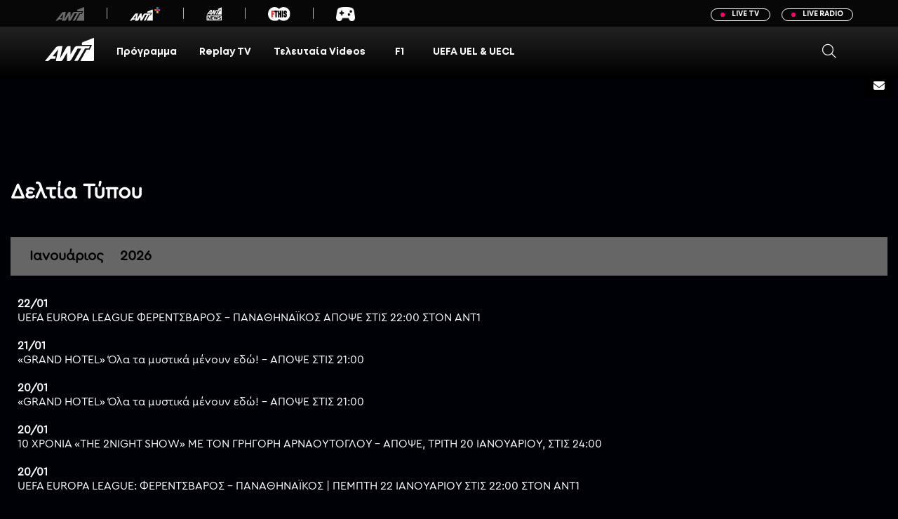

--- FILE ---
content_type: text/html; charset=utf-8
request_url: https://mobile.antenna.gr/press
body_size: 83482
content:

<!doctype html>
<!--[if lt IE 7]>
<html class="no-js lt-ie9 lt-ie8 lt-ie7" lang="el"> <![endif]-->
<!--[if IE 7]>
<html class="no-js lt-ie9 lt-ie8" lang="el"> <![endif]-->
<!--[if IE 8]>
<html class="no-js lt-ie9" lang="el"> <![endif]-->
<!--[if gt IE 8]><!-->
<html class="no-js" lang="el"> <!--<![endif]-->
<head>
    <meta charset="utf-8">
    <meta http-equiv="X-UA-Compatible" content="IE=edge">
    <title>ANT1 TV / ΔΕΛΤΙΑ ΤΥΠΟΥ</title>
    <meta name="description" content="Τα δελτία τύπου του ΑΝΤ1 TV">
    <meta name="viewport" content="width=device-width, initial-scale=1, maximum-scale=1">
    <link rel="apple-touch-icon" href="apple-touch-icon.png">
    <script type="text/javascript" src="//s7.addthis.com/js/300/addthis_widget.js#pubid=ra-59197e5eb3e3dc30"></script> 
    
<link href="https://fonts.googleapis.com/css?family=Open+Sans:300,400,700&amp;subset=greek-ext" rel="stylesheet">
<link rel="stylesheet" href="https://www.antenna.gr/css/main.css?v=0.235">        
<script src="https://www.antenna.gr/js/vendor/jquery-1.11.2.min.js"></script>
<script src="https://artifact.plugin.npaw.com/artifactory/plugins/js/7.2.40/NpawPlugin.js"></script>
<script src="//player.pstatic.gr/phaistos-player/phaistosplayer.js"></script>

<script src="https://cdn.jsdelivr.net/npm/keycloak-js@latest/dist/keycloak.min.js"></script>

<script src="https://www.antenna.gr/js/inmobi.js"></script>
<link rel="stylesheet" href="https://www.antenna.gr/css/swiper-bundle.min.css" />
<script type="text/javascript" src="https://cdnjs.cloudflare.com/ajax/libs/jquery-cookie/1.4.1/jquery.cookie.min.js"></script>
<link rel="stylesheet" href="https://www.antenna.gr/css/swiper-gl.min.css" />   
<link rel="stylesheet" href="https://www.antenna.gr/css/effect-material.min.css" />   
<link rel="stylesheet" href="https://www.antenna.gr/css/effect-carousel.min.css" />  
<link rel="stylesheet" href="https://www.antenna.gr/css/triple-slider.css" />
<script src="https://www.antenna.gr/js/swiper-bundle.min.js"></script>
<script src="https://kit.fontawesome.com/a47f7d38a2.js" crossorigin="anonymous"></script>
<script src="https://www.antenna.gr/js/swiper-gl.min.js"></script>
<script src="https://www.antenna.gr/js/effect-material.min.js"></script>           
<script src="https://www.antenna.gr/js/effect-carousel.min.js"></script>
<script src="https://www.antenna.gr/js/triple-slider.js"></script>
<link rel="preconnect" href="https://fonts.googleapis.com">
<link rel="preconnect" href="https://fonts.gstatic.com" crossorigin>
<link href="https://fonts.googleapis.com/css2?family=Cherry+Bomb+One&display=swap" rel="stylesheet">
<meta property="fb:app_id" content="460870794279078" />
<meta name="viewport" content="width=device-width, initial-scale=1, maximum-scale=1">
<!--[if lt IE 9]>  
<script src="https://www.antenna.gr/js/vendor/html5shiv.js"></script>
<![endif]-->
<!--[if lte IE 9]>
<link rel="stylesheet" href="https://www.antenna.gr/css/ie.css">
<![endif]-->
<script>
    let npawPlugin = new NpawPlugin('antennadigital');
</script>
<!-- Google tag (gtag.js) General -->
<script>
    // Define gtag function once globally with error handling
    window.dataLayer = window.dataLayer || [];
    function gtag() { dataLayer.push(arguments); }
    
    // Debug flag - set to true during testing
    var GA_DEBUG_MODE = false; // Change to true to enable console logging
    
    // Function to log debug messages
    function gaDebugLog(message, data) {
        if (GA_DEBUG_MODE) {
            console.log('[GA4 Debug] ' + message, data || '');
        }
    }
    
    // Enhanced ga4tester with validation
    function ga4tester(gan, mtime, pauseConfig) {
        gaDebugLog('Setting up periodic config for: ' + gan + ' every ' + mtime + 'ms');
        
        // If pauseConfig is provided, set up daily pause window
        if (pauseConfig && pauseConfig.enabled) {
            // Calculate random pause window for today
            var calculatePauseWindow = function() {
                var today = new Date();
                today.setHours(0, 0, 0, 0);
                
                // Use date as seed for consistent random throughout the day
                var seed = today.getTime();
                var pseudoRandom = (seed % 18) + 0; // Random hour between 0-17 (leaves room for 6-hour window)
                
                var pauseStart = new Date(today);
                pauseStart.setHours(pseudoRandom, 0, 0, 0);
                
                var pauseEnd = new Date(pauseStart);
                pauseEnd.setHours(pauseStart.getHours() + 12); // 12-hour window
                
                return {
                    start: pauseStart,
                    end: pauseEnd,
                    startHour: pseudoRandom,
                    endHour: (pseudoRandom + 12) % 24
                };
            };
            
            var pauseWindow = calculatePauseWindow();
            gaDebugLog('Pause window for ' + gan + ' : ' + pauseWindow.startHour + ':00 - ' + pauseWindow.endHour + ':00');
            
            // Check for new day and recalculate pause window
            setInterval(function() {
                var now = new Date();
                if (now.getDate() !== pauseWindow.start.getDate()) {
                    pauseWindow = calculatePauseWindow();
                    gaDebugLog('New day - recalculated pause window for ' + gan + ' : ' + pauseWindow.startHour + ':00 - ' + pauseWindow.endHour + ':00');
                }
            }, 60000); // Check every minute for day change
            
            // Set up interval with pause logic
            setInterval(function() {
                var now = new Date();
                
                // Check if we're in the pause window
                if (now >= pauseWindow.start && now <= pauseWindow.end) {
                    gaDebugLog('In pause window for ' + gan + ' - skipping config');
                    return; // Skip this iteration
                }
                
                gtag('js', new Date());
                gtag('config', gan);
                gaDebugLog('Periodic config sent for: ' + gan);
            }, mtime);
            
        } else {
            // Normal behavior without pause
            setInterval(function() {
                gtag('js', new Date());
                gtag('config', gan);
                gaDebugLog('Periodic config sent for: ' + gan);
            }, mtime);
        }
    }
    
    // Function to validate GA is loaded and working
    function validateGA() {
        setTimeout(function() {
            if (typeof gtag !== 'undefined' && window.dataLayer && window.dataLayer.length > 0) {
                gaDebugLog('GA4 loaded successfully. DataLayer items: ' + window.dataLayer.length);
                
                // Send a validation event
                gtag('event', 'ga_validation', {
                    'event_category': 'system',
                    'event_label': 'tracking_initialized',
                    'value': 1
                });
                
                // Check if GA script actually loaded
                var gaScripts = document.querySelectorAll('script[src*="googletagmanager.com"]');
                gaDebugLog('GA Scripts loaded: ' + gaScripts.length);
                
            } else {
                console.error('[GA4 Error] GA4 may not be loading correctly');
            }
        }, 3000); // Wait 3 seconds for scripts to load
    }
    
    // Function to fire impression tracking pixel
    function fireImpressionPixel() {
        try {
            var timestamp = new Date().getTime();
            var pixelUrl = 'https://adman.antenna.gr/banner?webspace=7730&auto=1&rnd=' + timestamp;
            
            // Create and append the image
            var img = document.createElement('img');
            img.src = pixelUrl;
            img.width = 1;
            img.height = 1;
            img.style.display = 'none';
            img.style.position = 'absolute';
            img.style.left = '-9999px';
            
            // Add error handling
            img.onerror = function() {
                gaDebugLog('Impression pixel failed to load: ' + pixelUrl);
            };
            
            img.onload = function() {
                gaDebugLog('Impression pixel fired successfully: ' + pixelUrl);
                
                // Send GA4 event to track that impression pixel fired
                if (typeof gtag !== 'undefined') {
                    gtag('event', 'impression_pixel_fired', {
                        'event_category': 'tracking',
                        'event_label': 'adman_pixel',
                        'timestamp': timestamp
                    });
                }
            };
            
            // Append to body
            document.body.appendChild(img);
            
            gaDebugLog('Impression pixel added to page: ' + pixelUrl);
            
        } catch (error) {
            console.error('[Impression Pixel Error]', error);
        }
    }
    
    // Enhanced event sending with retry logic
    function sendGAEvent(eventName, parameters, retryCount) {
        retryCount = retryCount || 0;
        
        try {
            if (typeof gtag !== 'undefined') {
                gtag('event', eventName, parameters);
                gaDebugLog('Event sent: ' + eventName, parameters);
                
                // Also push a custom verification to dataLayer
                window.dataLayer.push({
                    'event': 'custom_' + eventName,
                    'timestamp': new Date().toISOString(),
                    'parameters': parameters
                });
                
            } else if (retryCount < 3) {
                // Retry after 1 second if gtag not ready
                setTimeout(function() {
                    sendGAEvent(eventName, parameters, retryCount + 1);
                }, 1000);
                gaDebugLog('Retrying event (' + (retryCount + 1) + '/3): ' + eventName);
            } else {
                console.error('[GA4 Error] Failed to send event after 3 retries: ' + eventName);
            }
        } catch (error) {
            console.error('[GA4 Error] Error sending event: ', error);
        }
    }
</script>

<script async src='https://www.googletagmanager.com/gtag/js?id=G-JK3DP641CK'></script>
<script async src='https://www.googletagmanager.com/gtag/js?id=G-HWZS3S8PKS'></script>


<script>
    // Initialize GA4 with error handling
    try {
        gtag('js', new Date());
        
        gtag('config', 'G-JK3DP641CK', {
    'send_page_view': true,
    'debug_mode': GA_DEBUG_MODE,
    'event_callback': function() {
        gaDebugLog('Page view sent for: G-JK3DP641CK');
        // Fire impression pixel when page view is confirmed
        if (!window.impressionPixelFired) {
            window.impressionPixelFired = true;
            fireImpressionPixel();
        }
    }
});
gaDebugLog('Configured property: G-JK3DP641CK');
gtag('config', 'G-HWZS3S8PKS', {
    'send_page_view': true,
    'debug_mode': GA_DEBUG_MODE,
    'event_callback': function() {
        gaDebugLog('Page view sent for: G-HWZS3S8PKS');
        // Fire impression pixel when page view is confirmed
        if (!window.impressionPixelFired) {
            window.impressionPixelFired = true;
            fireImpressionPixel();
        }
    }
});
gaDebugLog('Configured property: G-HWZS3S8PKS');

        
        // Send initialization event
        sendGAEvent('tracking_initialized', {
            'site_id': '9',
            'properties_count': 2
            });
        
        // Fallback: Fire impression pixel after 2 seconds if callback hasn't fired
        setTimeout(function() {
            if (!window.impressionPixelFired) {
                gaDebugLog('Firing impression pixel via fallback timeout');
                window.impressionPixelFired = true;
                fireImpressionPixel();
            }
        }, 2000);
        
    } catch (error) {
        console.error('[GA4 Error] Error during initialization:', error);
    }
    
    // Validate GA is working
    validateGA();
</script>



<!-- Enhanced Adblock Detection with Retry -->
<script>
    function checkAdblock(retries) {
        retries = retries || 0;
        
        // Wait a bit for everything to load
        setTimeout(function() {
            if (typeof gtag !== 'undefined') {
                var adblockStatus = (typeof Adman === 'undefined') ? 'Enabled' : 'Disabled';
                
                sendGAEvent('Adblocker', {
                    'event_label': adblockStatus,
                    'event_category': 'engagement'
                });
                
                gaDebugLog('Adblock status: ' + adblockStatus);
                
            } else if (retries < 5) {
                // Retry if gtag not ready
                checkAdblock(retries + 1);
            } else {
                console.error('[GA4 Error] Could not check adblock status - gtag not available');
            }
        }, 1000);
    }
    
    // Check adblock when page loads
    if (document.readyState === 'loading') {
        document.addEventListener('DOMContentLoaded', function() {
            checkAdblock();
        });
    } else {
        checkAdblock();
    }
</script>

<!-- Additional Debugging Tools -->
<script>
    // Add page visibility tracking
    document.addEventListener('visibilitychange', function() {
        if (!document.hidden) {
            sendGAEvent('page_visibility', {
                'event_label': 'returned_to_page',
                'event_category': 'engagement'
            });
        }
    });
    
    // Track if user is actually engaging
    var userEngaged = false;
    function trackEngagement() {
        if (!userEngaged) {
            userEngaged = true;
            sendGAEvent('user_engagement', {
                'event_label': 'first_interaction',
                'event_category': 'engagement'
            });
        }
    }
    
    document.addEventListener('click', trackEngagement);
    document.addEventListener('scroll', trackEngagement);
    
    // Monitor dataLayer for debugging
    if (GA_DEBUG_MODE) {
        // Override push to monitor all dataLayer events
        var originalPush = window.dataLayer.push;
        window.dataLayer.push = function() {
            console.log('[GA4 Debug] DataLayer push:', arguments);
            return originalPush.apply(window.dataLayer, arguments);
        };
    }
</script>

<!-- Manual Testing Button (remove in production) -->

    <link rel="stylesheet" href="/css/main_antenna.min.css?v=0.278" />  
     <link rel="stylesheet" href="/css/minimal-bootstrap5-clean.css?v=0.4"/>
    <style>
        .minisite .newsletter-sign-up, .minisite .playing-now {
            bottom: -30px;
        }
    </style>
    <!--[if lt IE 9]>
    <script src="js/vendor/html5shiv.js"></script>
    <![endif]-->
    <!--[if lte IE 9]>
    <link rel="stylesheet" href="css/ie.css">
    <![endif]-->
</head> 

      <style>
        .editTeaser, .videoeditTeaser, .empty-space {
        display: none !important;
        }
        .ad >div>div {
    display: none;
}
      </style>
  

<body class="minisite characters gallery">
<!--[if lte IE 9]>
<p class="browserupgrade">Ο φυλλομετρητής που χρησιμοποιείτε είναι <strong>παλιός</strong>, δεν υποστηρίζεται πιά και
    μπορεί να έχει προβλήματα και <strong>κενά ασφαλείας</strong>.
    <br>Παρακαλούμε <a href="http://browsehappy.com/">αναβαθμίστε τον φυλλομετρητή σας</a> για καλύτερη και πιο ασφαλή
    πλοήγηση.</p>
<![endif]-->
<div id="page" class="site">
    <a class="skip-link screen-reader-text" href="#content">Μετάβαση στο περιεχόμενο</a>

    <!-- Διαφήμιση 728x90
    ============================================== -->
    <div class="banner-placeholder horizontal light visible__sm" id="topBanner">
        <div class="placeholder">
            
<script data-ws="9999" data-h="adman.antenna.gr" data-s="728x90" data-p="$WIDTH|$HEIGHT" src="//www.antenna.gr/js/adman"></script>
 
        </div>
    </div>
    <header id="header" class="site-header">
         
    <nav class="navbar navbar-expand-lg py-3 fixed-top affix">
        
        <div class="container-fluid custom-header">
            <div class="row">
                <div id="ctl00_ctl03_customHeaderLogos" class="col-6 custom-header-logos"><a class='logo-disabled' href='/'><img src='/images/logo.svg' alt='ANTENNA' style='opacity :0.4;'></a><a href='https://watch.antennaplus.gr/' target='_blank'><img src='/images/logo_ANT1PLUS.svg' alt='ANT1+'></a><a href='/news'><img src='/images/ANT1_NEWS_white.svg' alt='ANT1 NEWS'></a><a href='/lifestyle-showbiz'><img src='/images/FTHIS_LOGO_F2.svg' alt='FTHIS'></a><a href='/games'><img src='/images/ant1-games-logo.png' alt='GAMES'></a></div>
                <div class="col-6 pr-0 text-right btns_header ">
                    <a class="button-s2 secondary rounded mr-3" href="/tv" onclick="openNav(1); return false;"><span class="live-bullet"></span> LIVE TV </a>
                    <div id="Tvs" class="sidebar tvbar">
                        <a href="/close" class="closebtn" onclick="closeNav(); return false;">×</a>
                       <div class="channels-live-wrapper">
                            <div class="flip-container"><a href="/live" class="channel-tv-sidebar-live flip-card"><div class="channel-image flip-front"><img src="https://antenna-ott.brightcove.services/static/uploads/3ed95d2f-de1e-45ff-bb51-ab96720d43f1" alt="ANT1"></div><div class="flip-back"><span class="playR_Icon"><i class="fa-regular fa-circle-play"></i></span></div></a></div>
                            <div class="flip-container"><a href="/livemak" class="channel-tv-sidebar-live flip-card"><div class="channel-image flip-front"><img src="https://antenna-ott.brightcove.services/static/uploads/9819c497-4073-4254-be02-a5085f422411" alt="MAKTV"></div><div class="flip-back"><span class="playR_Icon"><i class="fa-regular fa-circle-play"></i></span></div></a></div>
                            <div class="flip-container"><a href="/livecomedy" class="channel-tv-sidebar-live flip-card"><div class="channel-image flip-front"><img src="https://antenna-ott.brightcove.services/static/uploads/b740e876-6d23-4c34-a190-33ae6ff23d2a" alt="Antenna Comedy"></div><div class="flip-back"><span class="playR_Icon"><i class="fa-regular fa-circle-play"></i></span></div></a></div>
                            <div class="flip-container"><a href="/livedrama" class="channel-tv-sidebar-live flip-card"><div class="channel-image flip-front"><img src="https://antenna-ott.brightcove.services/static/uploads/6cab14d5-abc9-4b61-be06-2c1f4977b726" alt="Antenna Drama"></div><div class="flip-back"><span class="playR_Icon"><i class="fa-regular fa-circle-play"></i></span></div></a></div>
                            <div class="flip-container"><a href="https://watch.antennaplus.gr/liveTV" target="_blank" class="channel-tv-sidebar-live plus-before flip-card"> <div class="channel-image flip-front"><img src="https://antenna-ott.brightcove.services/static/uploads/903e35c1-76f1-49a3-8587-86c6986c3b55" alt="Sports 1"></div><div class="flip-back"><span class="playR_Icon"><i class="fa-regular fa-circle-play"></i></span></div> </a></div>
                            <div class="flip-container"><a href="https://watch.antennaplus.gr/liveTV" target="_blank" class="channel-tv-sidebar-live plus-before flip-card"><div class="channel-image flip-front"><img src="https://antenna-ott.brightcove.services/static/uploads/ee9a5184-6807-4eaa-96be-b2b7ad85ea6f" alt="Sports 2"></div><div class="flip-back"><span class="playR_Icon"><i class="fa-regular fa-circle-play"></i></span></div></a></div>
                            <div class="flip-container"><a href="https://watch.antennaplus.gr/liveTV" target="_blank"  class="channel-tv-sidebar-live plus-before flip-card"><div class="channel-image flip-front"><img src="https://antenna-ott.brightcove.services/static/uploads/415ce5b4-c9fd-47f9-9ed2-94926024f963" alt="Sports 3"></div><div class="flip-back"><span class="playR_Icon"><i class="fa-regular fa-circle-play"></i></span></div></a></div>
                            <div class="flip-container"><a href="https://watch.antennaplus.gr/liveTV" target="_blank" class="channel-tv-sidebar-live plus-before flip-card"><div class="channel-image flip-front"><img src="https://antenna-ott.brightcove.services/static/uploads/65645bba-11c7-494e-a2b8-af810b582a21" alt="Fight"></div><div class="flip-back"><span class="playR_Icon"><i class="fa-regular fa-circle-play"></i></span></div></a></div>
                            <div class="flip-container"><a href="https://watch.antennaplus.gr/liveTV" target="_blank"  class="channel-tv-sidebar-live plus-before flip-card"><div class="channel-image flip-front"><img src="https://antenna-ott.brightcove.services/static/uploads/404d28b3-df59-4dbd-9bb6-c859b7c5de88" alt="PadelTime"></div><div class="flip-back"><span class="playR_Icon"><i class="fa-regular fa-circle-play"></i></span></div></a></div>
                        </div>
                        <i class="fa-light fa-tv-retro"></i>
                    </div>
                    <a class="button-s2 secondary rounded mr-0" href="/tv" onclick="openNav(2); return false;"><span class="live-bullet"></span>  LIVE RADIO  </a>
                    <div id="Radios" class="sidebar radiobar">
                       <a href="/close" class="closebtn" onclick="closeNav(); return false;">×</a>
                        <div class="poweredby"><div class="text-powered-by">Powered By</div><div class="powered-by-img"><img src="/images/soundis-logo.svg" alt="SOUNDIS" /></div></div>
                            <div class="channels-live-wrapper">
                              <div class="flip-container"><a class="channel-tv-sidebar flip-card" id="rythmos"><div class="channel-image flip-front"><img src="https://p-cache.s3.cloudworks.ro/soundis-gr/cache/0/0/0/streams/2024/01/29/rythmos-logo-red-star_a678fca2aee4e0439592c1be8bf9e5a9.png" alt="ΡΥΘΜΟΣ 949"></div><div class="flip-back"><span class="playR_Icon"><i class="fa-regular fa-circle-play"></i></span></div></a></div>
                              <div class="flip-container"><a class="channel-tv-sidebar flip-card" id="easy"><div class="channel-image flip-front"><img src="https://api.soundis.gr/resized/streams/2024/01/29/easy-logoqube_00fbd60a69249b296652aa2cc4400d14.jpg" alt="EASY FM"></div><div class="flip-back"><span class="playR_Icon"><i class="fa-regular fa-circle-play"></i></span></div></a></div>
                              <div class="flip-container"><a class="channel-tv-sidebar flip-card" id="easy80"><div class="channel-image flip-front"><img src="/images/1easy-80s_4ad3b3a8e96832fac2880542307b45f5.jpg" alt="EASY 80s"></div><div class="flip-back"><span class="playR_Icon"><i class="fa-regular fa-circle-play"></i></span></div></a></div>
                              <div class="flip-container"><a class="channel-tv-sidebar flip-card" id="easylove"><div class="channel-image flip-front"><img src="/images/3easy-love_1d87b4c2e649ccae5c8a5c483c217dcf.jpg" alt="EASY LOVE"></div><div class="flip-back"><span class="playR_Icon"><i class="fa-regular fa-circle-play"></i></span></div></a></div>
                              <div class="flip-container"><a class="channel-tv-sidebar flip-card" id="rythmoskassetofono"><div class="channel-image flip-front"><img src="/images/6rythmos-kassetofwno_56e8ca9c4af4ba339ab1475cd756a49f.jpg" alt="ΡΥΘΜΟΣ Κασετοφωνο"></div><div class="flip-back"><span class="playR_Icon"><i class="fa-regular fa-circle-play"></i></span></div></a></div>
                              <div class="flip-container"><a class="channel-tv-sidebar flip-card" id="rythmosnonstop"><div class="channel-image flip-front"><img src="/images/station-default-epg-image_9488a57656dbf7ebea868977b5602762.png" alt="ΡΥΘΜΟΣ Non Stop Mix"></div><div class="flip-back"><span class="playR_Icon"><i class="fa-regular fa-circle-play"></i></span></div></a></div>
                            </div>
                        <i class="fa-light fa-radio"></i>
                        </div>
                </div>
            </div>
        </div>
        
        <div class="container-fluid">
            
            <div class="navbar-brand">
                <a href="/" id="ctl00_ctl03_logolink" class="align-middle">
                  <img id="ctl00_ctl03_logo" rel="home" src="/images/logo.svg" alt="home" style="border-width:0px;" />
                </a>
            </div>
            
            <div id="ctl00_ctl03_customMenu" class="mr-auto"><div class='navBarOptions categories-menu active'><a class='categories-menu-btns text-style mat-button mat-button-base' href='/tvguide'><span class='mat-button-wrapper'><i class='home pe-3'></i>Πρόγραμμα</span></a><a class='categories-menu-btns text-style mat-button mat-button-base' href='/shows'><span class='mat-button-wrapper'><i class='live-tv pe-3'></i>Replay TV</span></a><a class='categories-menu-btns text-style mat-button mat-button-base' href='/webtv'><span class='mat-button-wrapper'><i class='my-list pe-3'></i>Τελευταία Videos</span></a><a class='categories-menu-btns text-style mat-button mat-button-base' href='/f1'><span class='mat-button-wrapper'><i class='pe-3 tv-show'></i>F1</span></a><a class='categories-menu-btns text-style mat-button mat-button-base' href='/football'><span class='mat-button-wrapper'><i class='movie pe-3'></i> UEFA UEL & UECL</span></a></div><button class='menu-toggle-mobile' aria-controls='primary-menu' aria-expanded='false' title='Menu'> <span class='menu-icon'>  <span class='first'></span>  <span class='second'></span> <span class='third'></span> </span> <span class='screen-reader-text'>Menu</span> </button></div>
            
                 
                     <div class="float-right ">
                 
                
                <a id="searchButton" class="d-inline-block px-4 cursor-po-c search-btn">
                    <i class="fa-light fa-magnifying-glass mg-glass"></i> </a> 
                <div id="searchContainer" class="search-container">
                    <form action="/templates/data/searchResults" method="get" onsubmit="return false;">
                        <label for="searchInput" class="screen-reader-text">Αναζήτηση...</label>
                        <input type="search" id="searchInput" placeholder="Ψάξε στο antenna.gr" autocomplete="off">
                    </form>
                    <span class="search-close" onclick="CloseSearch()">
                        <i class="fa-regular fa-circle-xmark" aria-hidden="true" style="color:#ffffff"></i></span>
                    <p class="label">Άρχισε να πληκτρολογείς οτιδήποτε</p>
                    <div id="searchResults" class="results"></div>
                </div>
                <div id="loggedUser" class="d-inline-block pl-3 ng-star-inserted auth-disp" style="display:none;">
                    <button class="mat-menu-trigger mat-button mat-button-base">
                        <span class="mat-button-wrapper">
                            <img class="user-avatar profile-avatar-style" src="/images/avatar0.png" alt="avatar"/>
                            <i class="fa-regular fa-chevron-down"></i>
                        </span>
                    </button>
                    
                     <div class="cdk-overlay-container userMenu" style="display:none;">
                  <div class="cdk-overlay-connected-position-bounding-box">
                    <div class="cdk-overlay-pane">
                        <div class="mat-menu-panel ng-trigger ng-trigger-transformMenu ng-tns-c41-1 mat-menu-before mat-menu-below mat-elevation-z4 ">
                            <div class="mat-menu-content ng-tns-c41-1">
                                <a class="mat-menu-item nav-item-big ng-tns-c41-1 ng-star-inserted">
                                    <img class="item-image profile-avatar-style ng-star-inserted" src="/images/avatar0.png" alt="avatar"/>
                                    <div class="nav-menu-texts">
                                        <p id="username"></p>
                                    </div>
                                </a>
                                <div class="nav-separator ng-tns-c41-1 ng-star-inserted"></div>
                                <a onclick="navigateToLogin(event)" class="mat-menu-item ng-tns-c41-1 ng-star-inserted">
                                    <i class="fa-thin fa-user"></i>
                                    <div class="nav-menu-texts">
                                        <p>Ο λογαριασμός μου</p>
                                    </div>
                                </a>
                                <div class="nav-separator ng-tns-c41-1 ng-star-inserted"></div>
                                <a onclick="keycloak.logout()" class="mat-menu-item ng-tns-c41-1 ng-star-inserted">
                                    <i class="fa-thin fa-right-from-bracket"></i>
                                    <div class="nav-menu-texts">
                                        <p>Αποσύνδεση</p>
                                    </div>
                                </a>
                            </div>
                        </div>
                    </div>
                  </div>
                </div>
                </div>
               <div id="mobileLogin" class="mob_login_user ng-star-inserted auth-disp">
                  <button class="mat-menu-trigger mat-button mat-button-base">
                        <span class="mat-button-wrapper">
                            <img class="user-avatar profile-avatar-style" src="/images/avatar0.png" alt="avatar"/>
                            <i class="fa-thin fa-user mob-user"></i>
                            <i class="fa-regular fa-chevron-down"></i>
                        </span>
                    </button>
                   <div class="cdk-overlay-container mobMenu" style="display:none;">
                     <div class="cdk-overlay-connected-position-bounding-box">
                       <div class="cdk-overlay-pane">
                        <div class="mat-menu-panel ng-trigger ng-trigger-transformMenu ng-tns-c41-1 mat-menu-before mat-menu-below mat-elevation-z4 ">
                         <div class="mat-menu-content ng-tns-c41-1">
                                <a onclick="keycloak.login()" class="mat-menu-item ng-tns-c41-1 ng-star-inserted">
                                    <i class="fa-thin fa-user"></i>
                                    <div class="nav-menu-texts"> <p>Σύνδεση</p> </div>
                                </a>
                                <div class="nav-separator ng-tns-c41-1 ng-star-inserted"></div>
                                <a href="https://antennaid.antennaplus.gr/realms/ant1plus/protocol/openid-connect/registrations?client_id=ant1gr&redirect_uri=https%3A%2F%2Fwelcome.antennaplus.gr%2Findex.html&response_type=code&scope=openid&response_mode=fragment&state=a0217e17-dd91-45f7-8d3c-277cf2a41396&nonce=dc6203e6-7e40-4090-86ea-6f2c16217a02&ui_locales=el" class="mat-menu-item ng-tns-c41-1 ng-star-inserted">
                                    <i class="fa-thin fa-user-plus"></i>
                                    <div class="nav-menu-texts"> <p>Εγγραφή</p> </div>
                                </a>
                            </div>
                             </div>
                           </div>
                         </div>
                       </div>
                </div>
                    
                    <a onclick="keycloak.login({locale: 'el'})" id="guestLogin" class="d-inline-block button-s2 secondary cursor-po-c auth-disp" target="_blank"> <i class="fa-thin fa-user mr-1"></i> Σύνδεση </a>
                    
                    <a href="https://antennaid.antennaplus.gr/realms/ant1plus/protocol/openid-connect/registrations?client_id=ant1gr&redirect_uri=https%3A%2F%2Fwelcome.antennaplus.gr%2Findex.html&response_type=code&scope=openid&response_mode=fragment&state=a0217e17-dd91-45f7-8d3c-277cf2a41396&nonce=dc6203e6-7e40-4090-86ea-6f2c16217a02&ui_locales=el" id="guestRegister" class="d-inline-block button-s2 subscribe mr-0 cursor-po-c auth-disp" target="_self"> Εγγραφή </a>
            </div>
        </div>
         <audio id="radio" class="radio-player" controls>
             <p>If you are reading this, it is because your browser does not support the audio element.</p>
         </audio>
         <div class="playing-now" id="pnow"></div>
         <div class="newsletter-sign-up" id="nl_su" onclick="openModal()"><i class="fa-solid fa-envelope"></i></div>
    </nav>
    <script defer>

        let lastScrollY = window.scrollY;
        let isHidden = false;

        window.addEventListener("scroll", function () {
            const nav = document.querySelector('.custom-header');
            const currentScrollY = window.scrollY;
            const scrollDifference = currentScrollY - lastScrollY;
            const screenWidth = window.innerWidth;
            //const logoSponsor = document.querySelector('.logo_sponsor');
            let visibleHeight;
            //let marginSponsorHeight;

            if (screenWidth <= 576) {
                visibleHeight = "11vw";
              //  marginSponsorHeight = "3vw";
            } else if (screenWidth <= 768) {
                visibleHeight = "8vw";
               // marginSponsorHeight = "8vw";
            } else if (screenWidth <= 992) {
                visibleHeight = "6vw";
              //  marginSponsorHeight = "6vw";
            } else if (screenWidth <= 1200) {
                visibleHeight = "4vw";
               // marginSponsorHeight = "4vw";
            } else {
                visibleHeight = "3vw"; 
                //marginSponsorHeight = "3vw";
            }
            
            if (scrollDifference > 10 && currentScrollY > 30 && !isHidden) {
                nav.style.height = "0";
                //if(screenWidth <= 576){logoSponsor.style.top = "125px";}
                //else{logoSponsor.style.marginTop = "0vw";}
                isHidden = true;
            } else if (scrollDifference < -10 && isHidden) {
                nav.style.height = visibleHeight;
              //  if(screenWidth <= 576){logoSponsor.style.top = "165px";}
                //logoSponsor.style.marginTop = marginSponsorHeight;
                isHidden = false;
            }


    
            lastScrollY = currentScrollY;
        });
     

        const logoDisabled = document.querySelector('a.logo-disabled');
        const isSmallScreen = window.innerWidth <= 576 ;
        if(isSmallScreen){
            logoDisabled.style.display = 'none';
        }
            
        //menu switching 
        $(document).ready(function () {
            if (9 == 4){
                $(".categories-menu").removeClass("active");
                $(".main-mobile-menu").removeClass("active");
                $(".newsMenu").addClass("active");
                $(".news-menu-mobile").addClass("active");
                $(".news-menu-desktop").addClass("enable-news-menu");
                $(".affix").css("background","linear-gradient(0deg, #2d00cc 3%, rgba(0, 0, 0, 1) 100%)");
            }
            else if (9 == 57) {
                $(".categories-menu").removeClass("active");
                $(".main-mobile-menu").removeClass("active");
                $(".entertainment-menu").addClass("active");
                $(".entertainment-menu-mobile").addClass("active");
                $(".affix").css("background","linear-gradient(0deg, rgb(247, 7, 98) 0%, rgb(255 0 11) 75%)");
            }
            else if (9 == 50) {
                $(".main-category").removeClass("active");
                $(".main-mobile-menu").removeClass("active");
                $(".games-menu").removeClass("active");
                $(".games-menu-mobile").addClass("active");
                $(".games-menu").addClass("active");
            }
            const currenturl = window.location.pathname;
            if (currenturl != "/") {
                if (currenturl != "/news") {
                    if (currenturl != "/lifestyle-showbiz") {
                        $('.main-category.active ul li').find('a[href*="' + currenturl + '"]').addClass('active');
                    }
                }
            }
        });

        //radio
        $(function () {
            $(".channel-tv-sidebar").click(function () {
                $(".channel-tv-sidebar").removeClass('active-radio');
                $(this).addClass('active-radio');
                const plid = $(this).attr('id');
                let myAudio = document.getElementById('radio');
                let playnow = $("#pnow");
                let playStopSpan = playnow.find('.play-stop');
                myAudio.pause();
                try { pauseplayer(); } catch (err) { }
                switch (plid) {
                    case 'easy':
                        myAudio.src = 'https://n23a-eu.rcs.revma.com/4vr91u5r4a0uv';
                        playnow.html("<span class='play-stop' onclick='TonglePlay()'><i class='fa-solid fa-pause'></i></span><span class='play-now-txt'>EASY 97.2</span><span class='radio-txt-close' onclick='closeradio()'><i class='fa-regular fa-circle-xmark' aria-hidden='true'></i></span>")
                        playnow.css("display", "block");
                        break;
                    case 'rythmos':
                        myAudio.src = 'https://stream.rcs.revma.com/0btynq5r4a0uv';
                        playnow.html("<span class='play-stop' onclick='TonglePlay()'><i class='fa-solid fa-pause'></i></span><span class='play-now-txt'>ΡΥΘΜΟΣ 94.9</span><span class='radio-txt-close' onclick='closeradio()'><i class='fa-regular fa-circle-xmark' aria-hidden='true'></i></span>")
                        playnow.css("display", "block");
                        break;
                    case 'easy80':
                        myAudio.src = 'https://stream.rcs.revma.com/wvt5ty5r4a0uv';
                        playnow.html("<span class='play-stop' onclick='TonglePlay()'><i class='fa-solid fa-pause'></i></span><span class='play-now-txt'>EASY 80s</span><span class='radio-txt-close' onclick='closeradio()'><i class='fa-regular fa-circle-xmark' aria-hidden='true'></i></span>")
                        playnow.css("display", "block");
                        break;
                    case 'easylove':
                        myAudio.src = 'https://stream.rcs.revma.com/bptnk55r4a0uv';
                        playnow.html("<span class='play-stop' onclick='TonglePlay()'><i class='fa-solid fa-pause'></i></span><span class='play-now-txt'>EASY LOVE</span><span class='radio-txt-close' onclick='closeradio()'><i class='fa-regular fa-circle-xmark' aria-hidden='true'></i></span>")
                        playnow.css("display", "block");
                        break;
                    case 'rythmoskassetofono':
                        myAudio.src = 'https://stream.rcs.revma.com/ff4abx8q4a0uv';
                        playnow.html("<span class='play-stop' onclick='TonglePlay()'><i class='fa-solid fa-pause'></i></span><span class='play-now-txt'>ΡΥΘΜΟΣ Κασσετόφωνο</span><span class='radio-txt-close' onclick='closeradio()'><i class='fa-regular fa-circle-xmark' aria-hidden='true'></i></span>")
                        playnow.css("display", "block");
                        break;
                    case 'rythmosnonstop':
                        myAudio.src = 'https://stream.rcs.revma.com/pg5mvxz71k8uv';
                        playnow.html("<span class='play-stop' onclick='TonglePlay()'><i class='fa-solid fa-pause'></i></span><span class='play-now-txt'>ΡΥΘΜΟΣ Non Stop Mix</span><span class='radio-txt-close' onclick='closeradio()'><i class='fa-regular fa-circle-xmark' aria-hidden='true'></i></span>")
                        playnow.css("display", "block");
                        break;
                    default:
                }  

                playStopSpan = playnow.find('.play-stop');
                playStopSpan.addClass('playing');

                myAudio.play();
                closeNav();
                gtag('event', 'PlayRadio', {
                    'event_label': plid,
                    'event_category': 'Radio Live / ' + plid
                });
            });
        });

        function TonglePlay() {
            let myAudio = document.getElementById('radio');
            let playStopSpan = document.querySelector('.play-stop');

            if ($(".play-stop .fa-pause")[0]) {
                // Currently playing, so pause it
                var el = $('.play-stop .fa-solid');
                el.removeClass('fa-pause').addClass('fa-play');
                playStopSpan.classList.remove('playing'); // This stops the pulsing
                myAudio.pause();
            } else {
                // Currently paused, so play it
                var el = $('.play-stop .fa-solid');
                el.removeClass('fa-play').addClass('fa-pause');
                playStopSpan.classList.add('playing'); // This starts the pulsing
                try {
                    pauseplayer();
                } catch(err) {}
                myAudio.play();
            }
        }

        function closeradio() {
            $(".channel-tv-sidebar").removeClass('active-radio');
            let myAudio = document.getElementById('radio');
            let playnow = $("#pnow");
            myAudio.pause();
            playnow.html("");
            playnow.css("display", "none");
        }

//nav active
        document.addEventListener("DOMContentLoaded", function () {
            const navOptions = document.querySelector(".navBarOptions");
            const links = navOptions.querySelectorAll("a");
            const currentPath = window.location.pathname;

            links.forEach(link => {
                // Compare pathname (ignores query string and domain)
                if (link.getAttribute("href") === currentPath) {
                    link.classList.add("selected");
                }

                link.addEventListener("click", function (e) {
                links.forEach(l => l.classList.remove("selected"));
                this.classList.add("selected");
                });
            });
        });
        function CloseSearch() {
            var searchContainer = $('#searchContainer');
            if (searchContainer.hasClass('active')) {
                searchContainer.removeClass('active');
            }
        }
        //side radio/TV
        function openNav(sb) {
            closeNav();
            if (sb == 1) {
                document.getElementById("Tvs").style.top = "50%"
                if(window.innerWidth > 992 & window.innerWidth < 1200){
                    document.getElementById("Tvs").style.width = "70vw";
                }else if(window.innerWidth <= 992 & window.innerWidth > 768){
                    document.getElementById("Tvs").style.width = "80vw";
                }
                else if(window.innerWidth <=768 & window.innerWidth > 576){
                    document.getElementById("Tvs").style.width = "90vw";
                }
                else if(window.innerWidth <= 576){
                    document.getElementById("Tvs").style.width = "100vw";
                }
            }
            if (sb == 2) {
                document.getElementById("Radios").style.top= "50%";
                if(window.innerWidth > 992 & window.innerWidth < 1200){
                    document.getElementById("Radios").style.width = "70vw";
                }else if(window.innerWidth <= 992 & window.innerWidth > 768){
                    document.getElementById("Radios").style.width = "80vw";
                }
                else if(window.innerWidth <=768 & window.innerWidth > 576){
                     document.getElementById("Radios").style.width = "90vw";
                }
                else if(window.innerWidth <= 576){
                    document.getElementById("Radios").style.width = "100vw";
                }
            }
        }
        function closeNav() {
            $("#Tvs").css("top", "-100%");
            $("#Radios").css("top", "-100%");
        }
        function closeModalsuccess() {
            alert("Σας ευχαριστούμε για την εγγραφή σας!");
            $("#modal").css("display", "none");
        }
        function closeModal() {
            $("#modal").css("display", "none");
        }
            
          //new loginIcon Functionality
            const userIcon = document.getElementById('loggedUser');
            const chevronSwitch = document.querySelector('.ng-star-inserted .fa-chevron-down');
            const userMenu = document.querySelector('.userMenu')
            userIcon.addEventListener('click', function (e) {
                    e.preventDefault(); 
                    if (chevronSwitch.classList.contains('fa-chevron-down')) {
                        chevronSwitch.classList.remove('fa-chevron-down');
                        chevronSwitch.classList.add('fa-chevron-up');
                        userMenu.style.display = 'block';
                    } else {
                        chevronSwitch.classList.remove('fa-chevron-up');
                        chevronSwitch.classList.add('fa-chevron-down');
                        userMenu.style.display = 'none';
                    }
            });
            //mobile login
            const userIconMob = document.getElementById('mobileLogin');
            const chevronSwitchMob = document.querySelector('.mob_login_user .fa-chevron-down');
            const mobMenu = document.querySelector('.mobMenu')
            userIconMob.addEventListener('click', function (e) {
                e.preventDefault(); 
                if (chevronSwitchMob.classList.contains('fa-chevron-down')) {
                    chevronSwitchMob.classList.remove('fa-chevron-down');
                    chevronSwitchMob.classList.add('fa-chevron-up');
                    mobMenu.style.display = 'block';
                } else {
                    chevronSwitchMob.classList.remove('fa-chevron-up');
                    chevronSwitchMob.classList.add('fa-chevron-down');
                    mobMenu.style.display = 'none';
                }
            });

            // Close dropdown profile if you click elsewhere
            document.addEventListener('click', function (e) {
                if (!userIcon.contains(e.target) && !userMenu.contains(e.target)) {
                    userMenu.style.display = 'none';
                    chevronSwitch.classList.add('fa-chevron-down');
                }
                if(!userIconMob.contains(e.target) && !mobMenu.contains(e.target)){
                    mobMenu.style.display = 'none';
                    chevronSwitchMob.classList.add('fa-chevron-down');
                }
            });
        //authentication check to display different content
            function updateUI(authenticated){
                const screenWidth = window.innerWidth;
                const userAuth = document.getElementById('loggedUser');
                const userNotAuth = document.getElementById('mobileLogin');
                const guestLogin = document.getElementById('guestLogin');
                const guestReg = document.getElementById('guestRegister');

            if (authenticated) {
                userAuth.style.setProperty('display', 'inline-block', 'important');
            }  else {
                if (screenWidth > 576) {
                    if (guestLogin) guestLogin.style.setProperty('display', 'inline-block', 'important');
                    if (guestRegister) guestRegister.style.setProperty('display', 'inline-block', 'important');
                } else {
                    if (userNotAuth) {
                        userNotAuth.style.setProperty('display', 'inline-block', 'important');
                        const img = userNotAuth.querySelector('img');
                        if (img) img.remove();
                    }
                }
            }
            }
        // keycloak
            const keycloak = new Keycloak({
                url: 'https://antennaid.antennaplus.gr',
                realm: 'ant1plus',
                clientId: 'ant1gr'
            });

            function doLogout() {
                keycloak.logout({
                    redirectUri: window.location.origin
                });
            }

            function doLogin() {
                keycloak.login({
                    redirectUri: window.location.origin,
                    prompt: 'login'
                });
            }

            async function runKeycloak() {
                try {
                    // Remove this delay - it's unnecessary
                    // await new Promise(resolve => setTimeout(resolve, 1000));
        
                    const authenticated = await keycloak.init({
                        onLoad: 'check-sso',
                        silentCheckSsoRedirectUri: 'https://www.antenna.gr/silent-check-sso.html',
                        checkLoginIframe: false,
                        flow: 'standard',
                        responseMode: 'fragment',
                        pkceMethod: 'S256' // Add PKCE for better security
                    });

                    updateUI(authenticated);
                    console.log(authenticated ? "User is authenticated" : "User is not authenticated");

                    if (authenticated) {
                        const userInfo = await keycloak.loadUserInfo();
                        const usernameElement = document.getElementById("username");
                        if (usernameElement && userInfo.given_name) {
                            usernameElement.textContent = userInfo.given_name;
                        }
                    }

                } catch (error) {
                    console.error('Failed to initialize Keycloak adapter:', error);
                    // Handle the error gracefully without reloading
                    updateUI(false);
                }
            }

            function navigateToLogin(event) {
                event.preventDefault();
                window.location.href = "https://welcome.antennaplus.gr/Account?referer=ant1gr";
            }

            document.addEventListener('DOMContentLoaded', runKeycloak);
           
    </script>

  
         <nav id="navigation" class="main-navigation">

    <div id="primary-menu" class="menu-container">
        <div class="grid grid--direction-column">

            <!-- Αναζήτηση mobile
            ============================================== -->
            <div id="mobileSearch" class="mobile-search grid__col-auto hidden__sm">
                <form action="#" method="get">
                    <label for="mobileSearchInput" class="screen-reader-text">Αναζήτηση...</label>
                    <input type="search" id="mobileSearchInput"
                            placeholder="Αναζήτηση...">
                    <button type="submit"><span class="icon icon-search"></span></button>
                </form>
            </div>
            <!-- Ενότητες πλοήγησης
            ============================================== -->
            <div class="menu grid__col-auto">
                <ul>
                    <li class="main-mobile-menu antenna-menu-mobile active">
                        <a href="/">TV</a>
                        <ul class="mobile-links">
                            <li class="">
                                <a href="/tvguide">ΠΡΟΓΡΑΜΜΑ</a>
                            </li>
                            <li class="">
                                <a href="/shows">REPLAY TV</a>
                            </li>
                            <li class="">
                                <a href="/webtv">ΤΕΛΕΥΤΑΙΑ VIDEOS</a>
                            </li>
                            <li class="">
                                <a href="/f1">F1</a>
                            </li>
                            <li class="">
                                <a href="/football">UEFA UEL & UECL</a>
                            </li>
                        </ul>
                    </li>
                    <li class="main-mobile-menu news-menu-mobile">
                        <a class="newss" href="/news">NEWS</a>
                        <ul class="grid grid--direction-column">
                            <li class="grid__col-auto"><a class="newss" href="/news/politics">ΠΟΛΙΤΙΚΗ</a></li>
                            <li class="grid__col-auto"><a class="newss" href="/news/economy">ΟΙΚΟΝΟΜΙΑ</a></li>
                            <li class="grid__col-auto"><a class="newss" href="/news/society">ΚΟΙΝΩΝΙΑ</a></li>
                            <li class="grid__col-auto"><a class="newss" href="/news/world">ΚΟΣΜΟΣ</a></li>
                            <li class="grid__col-auto"><a class="newss" href="/news/sports">ΑΘΛΗΤΙΚΑ</a></li>
                            <li class="grid__col-auto"><a class="newss" href="/news/mellon">ΤΩΡΑ ΓΙΑ ΤΟ ΜΕΛΛΟΝ</a></li>
                            <li class="grid__col-auto"><a class="newss" href="/news/health">ΥΓΕΙΑ</a></li>
                            <li class="grid__col-auto"><a class="newss" href="/news/weird">ΠΑΡΑΞΕΝΑ</a></li>
                            <li class="grid__col-auto"><a class="newss" href="/news/tech">ΤΕΧΝΟΛΟΓΙΑ</a></li>
                            <li class="grid__col-auto"><a class="newss" href="/news/culture">ΠΟΛΙΤΙΣΜΟΣ</a></li>
                            <li class="grid__col-auto"><a class="newss" href="/news/weather">ΚΑΙΡΟΣ</a></li>
                        </ul>
                    </li>
                    <li class="main-mobile-menu entertainment-menu-mobile">
                        <a  class="biz" href="/lifestyle-showbiz">LIFESTYLE - SHOWBIZ</a>
                        <ul class="grid grid--direction-column">
                            <li class="grid__col-auto"><a href="/lifestyle-showbiz/celebrity">CELEBRITY</a></li>
                            <li class="grid__col-auto"><a href="/lifestyle-showbiz/videos">VIDEOS</a></li>
                            <li class="grid__col-auto"><a href="/lifestyle-showbiz/media">MEDIA</a></li>
                            <li class="grid__col-auto"><a href="/lifestyle-showbiz/beauty">BEAUTY</a></li>
                            <li class="grid__col-auto"><a href="/lifestyle-showbiz/fashion">FASHION</a></li>
                            <li class="grid__col-auto"><a href="/lifestyle-showbiz/zodia/5929/sagittarius">ASTROLOGY</a></li>
                            <li class="grid__col-auto"><a href="/lifestyle-showbiz/life">LIFE</a></li>
                        </ul>
                    </li>
                    <li  class="main-mobile-menu entertainment-menu-mobile">
                        <a  class="biz" href="/games">GAMES</a>
                    </li>
                </ul>
        <a href="https://www.antennaplus.gr" target="_blank" class="plus-link">
            <img src="/images/Icon_Plus.svg" alt="ANT1+">
        </a>
            </div>

         

        </div><!-- #primary-menu .menu-container -->
    </div>

</nav><!-- #navigation -->
    </header>
    <div id="content" class="site-content">
        <div id="main" class="site-main" role="main">
            <div class="shows tabbed tabbed-container container">
            <div class="grid">
<div id="featuredContentContainer" class="list grid__col-auto">
<div id="showepisodes" class="block-1 grid grid--align-start grid--align-content-start"  style="margin-top: 150px;">
        <?xml version="1.0" encoding="utf-16"?><h2 class="prh2" xmlns:myObj="urn:ant1">Δελτία Τύπου</h2><div class="press_date" xmlns:myObj="urn:ant1">
         
        Ιανουάριος
          
        2026</div><figure class="item grid__col-xs link" xmlns:myObj="urn:ant1"><div class="Cpress_date">22/01</div><a href="/templates/data/PressArticle?aid=qgvdenjvznb9pdxfflnlvnsn" class="ajax-popup">UEFA EUROPA LEAGUE   ΦΕΡΕΝΤΣΒΑΡΟΣ – ΠΑΝΑΘΗΝΑΪΚΟΣ   ΑΠΟΨΕ ΣΤΙΣ 22:00 ΣΤΟΝ ΑΝΤ1 </a></figure><figure class="item grid__col-xs link" xmlns:myObj="urn:ant1"><div class="Cpress_date">21/01</div><a href="/templates/data/PressArticle?aid=b9qy29s0jz17u058ej0nnd9e" class="ajax-popup">«GRAND HOTEL» Όλα τα μυστικά μένουν εδώ! - ΑΠΟΨΕ ΣΤΙΣ 21:00</a></figure><figure class="item grid__col-xs link" xmlns:myObj="urn:ant1"><div class="Cpress_date">20/01</div><a href="/templates/data/PressArticle?aid=o9bg0pufzn5e0odhndaoxlmb" class="ajax-popup">«GRAND HOTEL» Όλα τα μυστικά μένουν εδώ! - ΑΠΟΨΕ ΣΤΙΣ 21:00</a></figure><figure class="item grid__col-xs link" xmlns:myObj="urn:ant1"><div class="Cpress_date">20/01</div><a href="/templates/data/PressArticle?aid=iebkijdy2tuydxyoulbcxap3" class="ajax-popup">10 ΧΡΟΝΙΑ «THE 2NIGHT SHOW» ΜΕ ΤΟΝ ΓΡΗΓΟΡΗ ΑΡΝΑΟΥΤΟΓΛΟΥ - ΑΠΟΨΕ, ΤΡΙΤΗ 20 ΙΑΝΟΥΑΡΙΟΥ, ΣΤΙΣ 24:00</a></figure><figure class="item grid__col-xs link" xmlns:myObj="urn:ant1"><div class="Cpress_date">20/01</div><a href="/templates/data/PressArticle?aid=neogqxojrm6itcdx9mh53by9" class="ajax-popup">UEFA EUROPA LEAGUE: ΦΕΡΕΝΤΣΒΑΡΟΣ – ΠΑΝΑΘΗΝΑΪΚΟΣ | ΠΕΜΠΤΗ 22 ΙΑΝΟΥΑΡΙΟΥ ΣΤΙΣ 22:00 ΣΤΟΝ ΑΝΤ1 </a></figure><figure class="item grid__col-xs link" xmlns:myObj="urn:ant1"><div class="Cpress_date">19/01</div><a href="/templates/data/PressArticle?aid=cyxdw0nxtova6kb5wq7q33tv" class="ajax-popup">10 ΧΡΟΝΙΑ «THE 2NIGHT SHOW» ΜΕ ΤΟΝ ΓΡΗΓΟΡΗ ΑΡΝΑΟΥΤΟΓΛΟΥ - ΕΠΙΣΤΡΕΦΕΙ ΑΠΟΨΕ, ΔΕΥΤΕΡΑ 19 ΙΑΝΟΥΑΡΙΟΥ, ΣΤΙΣ 24:00</a></figure><figure class="item grid__col-xs link" xmlns:myObj="urn:ant1"><div class="Cpress_date">19/01</div><a href="/templates/data/PressArticle?aid=rf4zyh59b5uj0jgt5v76mnsd" class="ajax-popup">ΟΙ ΡΑΔΙΟ ΑΡΒΥΛΑ ΕΠΙΣΤΡΕΦΟΥΝ ΔΥΝΑΜΙΚΑ ΑΠΟΨΕ ΣΤΙΣ 20:00</a></figure><figure class="item grid__col-xs link" xmlns:myObj="urn:ant1"><div class="Cpress_date">19/01</div><a href="/templates/data/PressArticle?aid=jwj5wrw98pyyj6otvgva5mgr" class="ajax-popup">«5X5» CELEBRITY ΜΕ ΤΟΝ ΘΑΝΟ ΚΙΟΥΣΗ - ΕΠΙΣΤΡΕΦΕΙ ΣΗΜΕΡΑ ΣΤΙΣ 17:30 ΜΕ ΝΕΟΥΣ ΑΡΧΗΓΟΥΣ ΚΑΙ ΝΕΑ ΑΠΟΛΑΥΣΤΙΚΑ ΕΠΕΙΣΟΔΙΑ</a></figure><figure class="item grid__col-xs link" xmlns:myObj="urn:ant1"><div class="Cpress_date">19/01</div><a href="/templates/data/PressArticle?aid=ykktmd98ocpqvn5w264alxbi" class="ajax-popup">«GRAND HOTEL»  Όλα τα μυστικά μένουν εδώ! - ΕΠΙΣΤΡΕΦΕΙ ΜΕ ΔΙΠΛΟ ΕΠΕΙΣΟΔΙΟ ΑΠΟΨΕ ΣΤΙΣ 21:00</a></figure><figure class="item grid__col-xs link" xmlns:myObj="urn:ant1"><div class="Cpress_date">16/01</div><a href="/templates/data/PressArticle?aid=cfjkyiy636ndtn9i5z8deaxx" class="ajax-popup">«ΥΓΕΙΑ ΠΑΝΩ ΑΠ’ ΟΛΑ»   ΜΕ ΤΗ ΦΩΤΕΙΝΗ ΓΕΩΡΓΙΟΥ ΟΣΑ ΘΑ ΔΟΥΜΕ ΤΟ ΣΑΒΒΑΤΟΚΥΡΙΑΚΟ 17 &amp; 18 ΙΑΝΟΥΑΡΙΟΥ ΣΤΙΣ 13:30 ΣΤΟΝ ΑΝΤ1</a></figure><figure class="item grid__col-xs link" xmlns:myObj="urn:ant1"><div class="Cpress_date">16/01</div><a href="/templates/data/PressArticle?aid=elv9m9keyigjxbm0hn2zz3tz" class="ajax-popup">«GRAND HOTEL»  Όλα τα μυστικά μένουν εδώ!  ΤΑ ΠΡΩΤΑ ΕΠΕΙΣΟΔΙΑ ΤΗΣ ΧΡΟΝΙΑΣ</a></figure><figure class="item grid__col-xs link" xmlns:myObj="urn:ant1"><div class="Cpress_date">13/01</div><a href="/templates/data/PressArticle?aid=r7wz3qkuzn9a4jcdqbv5vwmw" class="ajax-popup">«GRAND HOTEL» Όλα τα μυστικά μένουν εδώ! - ΕΠΙΣΤΡΕΦΕΙ ΔΕΥΤΕΡΑ 19 ΙΑΝΟΥΑΡΙΟΥ ΣΤΙΣ 21:00 ΜΕ ΔΙΠΛΟ ΕΠΕΙΣΟΔΙΟ</a></figure><figure class="item grid__col-xs link" xmlns:myObj="urn:ant1"><div class="Cpress_date">12/01</div><a href="/templates/data/PressArticle?aid=dyckpklflkej9ogblboyfhy7" class="ajax-popup">«5X5»  CELEBRITY ΜΕ ΤΟΝ ΘΑΝΟ ΚΙΟΥΣΗ</a></figure><figure class="item grid__col-xs link" xmlns:myObj="urn:ant1"><div class="Cpress_date">12/01</div><a href="/templates/data/PressArticle?aid=kg542845fcpvfzc9k0ykgoth" class="ajax-popup">«GRAND HOTEL» Όλα τα μυστικά μένουν εδώ!  ΤΟ 2026 ΦΕΡΝΕΙ 15 ΣΥΓΚΛΟΝΙΣΤΙΚΕΣ ΕΞΕΛΙΞΕΙΣ </a></figure><figure class="item grid__col-xs link" xmlns:myObj="urn:ant1"><div class="Cpress_date">09/01</div><a href="/templates/data/PressArticle?aid=qjw9r7n6ge2xcgbgb826y9ca" class="ajax-popup">«ΥΓΕΙΑ ΠΑΝΩ ΑΠ’ ΟΛΑ» ΜΕ ΤΗ ΦΩΤΕΙΝΗ ΓΕΩΡΓΙΟΥ - ΟΣΑ ΘΑ ΔΟΥΜΕ ΤΟ ΣΑΒΒΑΤΟΚΥΡΙΑΚΟ 10 &amp; 11 ΙΑΝΟΥΑΡΙΟΥ ΣΤΙΣ 13:30 ΣΤΟΝ ΑΝΤ1</a></figure><figure class="item grid__col-xs link" xmlns:myObj="urn:ant1"><div class="Cpress_date">07/01</div><a href="/templates/data/PressArticle?aid=tfz0t9a8281qbnruvyguoq04" class="ajax-popup">«ΚΑΤΙ ΨΗΝΕΤΑΙ» ΣΕ ΟΛΗ ΤΗΝ ΕΛΛΑΔΑ</a></figure><figure class="item grid__col-xs link" xmlns:myObj="urn:ant1"><div class="Cpress_date">07/01</div><a href="/templates/data/PressArticle?aid=clznab4qlvqhumspb4jpk1nm" class="ajax-popup">ΔΗΛΩΣΗ ΤΟΥ ΠΡΟΕΔΡΟΥ ΤΟΥ ΟΜΙΛΟΥ ANTENNA, ΘΟΔΩΡΗ ΚΥΡΙΑΚΟΥ, ΓΙΑ ΤΗΝ ΑΠΩΛΕΙΑ ΤΟΥ ΓΙΩΡΓΟΥ ΠΑΠΑΔΑΚΗ</a></figure><figure class="item grid__col-xs link" xmlns:myObj="urn:ant1"><div class="Cpress_date">07/01</div><a href="/templates/data/PressArticle?aid=bzyghmu538m3mnvjmw9g97ap" class="ajax-popup">Ο ΑΝΤ1 ΑΠΟΧΑΙΡΕΤΑ ΤΟΝ ΓΙΩΡΓΟ ΠΑΠΑΔΑΚΗ</a></figure><div class="press_date" xmlns:myObj="urn:ant1">
         
        Δεκέμβριος
          
        2025</div><figure class="item grid__col-xs link" xmlns:myObj="urn:ant1"><div class="Cpress_date">16/12</div><a href="/templates/data/PressArticle?aid=985238" class="ajax-popup">«ΕΙΜΑΣΤΕ ΕΝΑ» ΧΡΙΣΤΟΥΓΕΝΝΙΑΤΙΚΟΣ ΤΗΛΕΜΑΡΑΘΩΝΙΟΣ ΑΝΤ1 ΓΙΑ ΤΑ ΠΑΙΔΙΑ ΔΕΥΤΕΡΑ 22 ΔΕΚΕΜΒΡΙΟΥ</a></figure><figure class="item grid__col-xs link" xmlns:myObj="urn:ant1"><div class="Cpress_date">16/12</div><a href="/templates/data/PressArticle?aid=985196" class="ajax-popup">UEFA CONFERENCE LEAGUE: AEK – ΚΡΑΪΟΒΑ - ΠΕΜΠΤΗ 18 ΔΕΚΕΜΒΡΙΟΥ ΣΤΙΣ 22:00 ΣΤΟΝ ΑΝΤ1</a></figure><figure class="item grid__col-xs link" xmlns:myObj="urn:ant1"><div class="Cpress_date">16/12</div><a href="/templates/data/PressArticle?aid=985190" class="ajax-popup">«GRAND HOTEL» Όλα τα μυστικά μένουν εδώ! - ΑΠΟΨΕ ΣΤΙΣ 21:00 Διπλό επεισόδιο</a></figure><figure class="item grid__col-xs link" xmlns:myObj="urn:ant1"><div class="Cpress_date">16/12</div><a href="/templates/data/PressArticle?aid=985189" class="ajax-popup">10 ΧΡΟΝΙΑ «THE 2NIGHT SHOW» ΜΕ ΤΟΝ ΓΡΗΓΟΡΗ ΑΡΝΑΟΥΤΟΓΛΟΥ - ΑΠΟΨΕ, ΤΡΙΤΗ 16 ΔΕΚΕΜΒΡΙΟΥ, ΣΤΙΣ 24:00</a></figure><figure class="item grid__col-xs link" xmlns:myObj="urn:ant1"><div class="Cpress_date">15/12</div><a href="/templates/data/PressArticle?aid=985082" class="ajax-popup">«GRAND HOTEL» Όλα τα μυστικά μένουν εδώ! - ΑΠΟΨΕ ΣΤΙΣ 21:00 Διπλό επεισόδιο</a></figure><figure class="item grid__col-xs link" xmlns:myObj="urn:ant1"><div class="Cpress_date">15/12</div><a href="/templates/data/PressArticle?aid=985078" class="ajax-popup">«ΠΑΙΧΝΙΔΙΑ ΕΚΔΙΚΗΣΗΣ» Η ΤΕΛΕΥΤΑΙΑ ΠΡΑΞΗ - ΤΕΤΑΡΤΗ 17 ΔΕΚΕΜΒΡΙΟΥ, ΣΤΙΣ 22:30 ΤΟ ΤΕΛΕΥΤΑΙΟ ΕΠΕΙΣΟΔΙΟ ΤΗΣ ΧΡΟΝΙΑΣ</a></figure><figure class="item grid__col-xs link" xmlns:myObj="urn:ant1"><div class="Cpress_date">15/12</div><a href="/templates/data/PressArticle?aid=985031" class="ajax-popup">10 ΧΡΟΝΙΑ «THE 2NIGHT SHOW» ΜΕ ΤΟΝ ΓΡΗΓΟΡΗ ΑΡΝΑΟΥΤΟΓΛΟΥ - ΑΠΟΨΕ, ΔΕΥΤΕΡΑ 15 ΔΕΚΕΜΒΡΙΟΥ, ΣΤΙΣ 24:00</a></figure><figure class="item grid__col-xs link" xmlns:myObj="urn:ant1"><div class="Cpress_date">15/12</div><a href="/templates/data/PressArticle?aid=985027" class="ajax-popup">«ROUK ZOUK» ΕΟΡΤΑΣΤΙΚΟ ΜΕ ΤΗΝ ΖΕΤΑ ΜΑΚΡΥΠΟΥΛΙΑ - ΠΑΡΑΜΟΝΗ ΧΡΙΣΤΟΥΓΕΝΝΩΝ ΣΤΙΣ 21:00</a></figure><figure class="item grid__col-xs link" xmlns:myObj="urn:ant1"><div class="Cpress_date">15/12</div><a href="/templates/data/PressArticle?aid=985010" class="ajax-popup">«MCP WARRIOR» ΤΟ ΝΕΟ ΜΑΧΗΤΙΚΟ SHOW ΜΕ ΤΟΝ ΓΙΩΡΓΟ ΑΓΓΕΛΟΠΟΥΛΟ - ΠΡΕΜΙΕΡΑ ΠΑΡΑΣΚΕΥΗ 19 ΔΕΚΕΜΒΡΙΟΥ ΑΠΟΚΛΕΙΣΤΙΚΑ ΣΤΟ ΑΝΤ1+</a></figure><figure class="item grid__col-xs link" xmlns:myObj="urn:ant1"><div class="Cpress_date">12/12</div><a href="/templates/data/PressArticle?aid=984719" class="ajax-popup">«ROUK ZOUK» ΜΕ ΤΗΝ ΖΕΤΑ ΜΑΚΡΥΠΟΥΛΙΑ - ΔΕΥΤΕΡΑ 22 ΔΕΚΕΜΒΡΙΟΥ «ΕΙΜΑΣΤΕ ΕΝΑ» ΧΡΙΣΤΟΥΓΕΝΝΙΑΤΙΚΟΣ ΤΗΛΕΜΑΡΑΘΩΝΙΟΣ ΑΝΤ1 ΓΙΑ ΤΑ ΠΑΙΔΙΑ</a></figure><figure class="item grid__col-xs link" xmlns:myObj="urn:ant1"><div class="Cpress_date">12/12</div><a href="/templates/data/PressArticle?aid=984686" class="ajax-popup">«GRAND HOTEL» Το πιο μεγάλο μυστικό είναι ακόμα ζωντανό - Δευτέρα 15 Δεκεμβρίου - Διπλό Επεισόδιο | Τρίτη 16 Δεκεμβρίου - Διπλό Επεισόδιο | Τετάρτη 17</a></figure><figure class="item grid__col-xs link" xmlns:myObj="urn:ant1"><div class="Cpress_date">12/12</div><a href="/templates/data/PressArticle?aid=984685" class="ajax-popup">«Ο ΔΙΚΑΣΤΗΣ» Μέχρι πού θα φτάσει για να σώσει το παιδί του; - ΚΥΡΙΑΚΗ 14 ΔΕΚΕΜΒΡΙΟΥ, ΣΤΙΣ 21:45</a></figure><figure class="item grid__col-xs link" xmlns:myObj="urn:ant1"><div class="Cpress_date">12/12</div><a href="/templates/data/PressArticle?aid=984677" class="ajax-popup">«DON’T FORGET THE LYRICS» ΜΕ ΤΗΝ ΕΛΛΗ ΚΟΚΚΙΝΟΥ - Παρασκευή 19 Δεκεμβρίου στις 21:00</a></figure><figure class="item grid__col-xs link" xmlns:myObj="urn:ant1"><div class="Cpress_date">12/12</div><a href="/templates/data/PressArticle?aid=984671" class="ajax-popup">«ΥΓΕΙΑ ΠΑΝΩ ΑΠ’ ΟΛΑ» ΜΕ ΤΗ ΦΩΤΕΙΝΗ ΓΕΩΡΓΙΟΥ - ΟΣΑ ΘΑ ΔΟΥΜΕ ΤΟ ΣΑΒΒΑΤΟΚΥΡΙΑΚΟ 13 &amp; 14 ΔΕΚΕΜΒΡΙΟΥ ΣΤΙΣ 13:30 ΣΤΟΝ ΑΝΤ1</a></figure><figure class="item grid__col-xs link" xmlns:myObj="urn:ant1"><div class="Cpress_date">11/12</div><a href="/templates/data/PressArticle?aid=984575" class="ajax-popup">«THE ROADSHOW» ΜΕ ΤΟΝ ΓΡΗΓΟΡΗ ΑΡΝΑΟΥΤΟΓΛΟΥ - ΤΟ ΤΕΛΕΥΤΑΙΟ ΕΠΕΙΣΟΔΙΟ ΤΗΣ ΧΡΟΝΙΑΣ ΣΑΒΒΑΤΟ 13 ΔΕΚΕΜΒΡΙΟΥ ΣΤΙΣ 21:00 | ΠΡΟΟΡΙΣΜΟΣ: ΣΕΡΡΕΣ</a></figure><figure class="item grid__col-xs link" xmlns:myObj="urn:ant1"><div class="Cpress_date">11/12</div><a href="/templates/data/PressArticle?aid=984537" class="ajax-popup">«Ο ΔΙΚΑΣΤΗΣ» Μέχρι πού θα φτάσει για να σώσει το παιδί του; - ΚΥΡΙΑΚΗ 14 ΔΕΚΕΜΒΡΙΟΥ, ΣΤΙΣ 21:45</a></figure><figure class="item grid__col-xs link" xmlns:myObj="urn:ant1"><div class="Cpress_date">11/12</div><a href="/templates/data/PressArticle?aid=984528" class="ajax-popup">UEFA EUROPA LEAGUE: ΠΑΝΑΘΗΝΑΪΚΟΣ – ΒΙΚΤΟΡΙΑ ΠΛΖΕΝ - ΑΠΟΨΕ ΣΤΙΣ 22:00 ΣΤΟΝ ΑΝΤ1</a></figure><figure class="item grid__col-xs link" xmlns:myObj="urn:ant1"><div class="Cpress_date">10/12</div><a href="/templates/data/PressArticle?aid=984442" class="ajax-popup">«ΕΙΜΑΣΤΕ ΕΝΑ» ΧΡΙΣΤΟΥΓΕΝΝΙΑΤΙΚΟΣ ΤΗΛΕΜΑΡΑΘΩΝΙΟΣ ΑΝΤ1 ΓΙΑ ΤΑ ΠΑΙΔΙΑ - ΔΕΥΤΕΡΑ 22 ΔΕΚΕΜΒΡΙΟΥ</a></figure><figure class="item grid__col-xs link" xmlns:myObj="urn:ant1"><div class="Cpress_date">10/12</div><a href="/templates/data/PressArticle?aid=984413" class="ajax-popup">«GRAND HOTEL» Όλα τα μυστικά μένουν εδώ! - ΑΠΟΨΕ ΣΤΙΣ 21:00</a></figure><figure class="item grid__col-xs link" xmlns:myObj="urn:ant1"><div class="Cpress_date">10/12</div><a href="/templates/data/PressArticle?aid=984403" class="ajax-popup">«ΝΥΧΤΑ ΑΠΟΚΑΛΥΨΕΩΝ» ΜΕ ΤΟΝ ΠΕΤΡΟ ΚΟΥΣΟΥΛΟ - ΑΠΟΨΕ ΣΤΙΣ 24:00</a></figure><figure class="item grid__col-xs link" xmlns:myObj="urn:ant1"><div class="Cpress_date">10/12</div><a href="/templates/data/PressArticle?aid=984371" class="ajax-popup">«VINYΛΙΟ» - ΑΠΟΨΕ ΣΤΙΣ 20:00 ΣΤΟΝ ΑΝΤ1</a></figure><figure class="item grid__col-xs link" xmlns:myObj="urn:ant1"><div class="Cpress_date">09/12</div><a href="/templates/data/PressArticle?aid=984295" class="ajax-popup">«ΠΑΙΧΝΙΔΙΑ ΕΚΔΙΚΗΣΗΣ» Η ΤΕΛΕΥΤΑΙΑ ΠΡΑΞΗ - ΤΕΤΑΡΤΗ 10 ΔΕΚΕΜΒΡΙΟΥ, ΣΤΙΣ 22:30 ΚΑΙ ΚΑΘΕ ΤΕΤΑΡΤΗ ΣΤΟΝ ΑΝΤ1</a></figure><figure class="item grid__col-xs link" xmlns:myObj="urn:ant1"><div class="Cpress_date">09/12</div><a href="/templates/data/PressArticle?aid=984264" class="ajax-popup">UEFA EUROPA LEAGUE: ΠΑΝΑΘΗΝΑΪΚΟΣ – ΒΙΚΤΟΡΙΑ ΠΛΖΕΝ | ΠΕΜΠΤΗ 11 ΔΕΚΕΜΒΡΙΟΥ ΣΤΙΣ 22:00 ΣΤΟΝ ΑΝΤ1</a></figure><figure class="item grid__col-xs link" xmlns:myObj="urn:ant1"><div class="Cpress_date">09/12</div><a href="/templates/data/PressArticle?aid=984255" class="ajax-popup">10 ΧΡΟΝΙΑ 
«THE 2NIGHT SHOW» ΜΕ ΤΟΝ ΓΡΗΓΟΡΗ ΑΡΝΑΟΥΤΟΓΛΟΥ - ΑΠΟΨΕ, ΤΡΙΤΗ 9 ΔΕΚΕΜΒΡΙΟΥ, ΣΤΙΣ 24:00</a></figure><figure class="item grid__col-xs link" xmlns:myObj="urn:ant1"><div class="Cpress_date">09/12</div><a href="/templates/data/PressArticle?aid=984238" class="ajax-popup">«GRAND HOTEL» Όλα τα μυστικά μένουν εδώ! - ΑΠΟΨΕ ΣΤΙΣ 21:00</a></figure><figure class="item grid__col-xs link" xmlns:myObj="urn:ant1"><div class="Cpress_date">09/12</div><a href="/templates/data/PressArticle?aid=984235" class="ajax-popup">«ΓΙΑΤΙ ΡΕ ΠΑΤΕΡΑ;» ΝΕΟ ΕΠΕΙΣΟΔΙΟ - ΑΠΟΨΕ ΣΤΙΣ 22:30 ΣΤΟΝ ΑΝΤ1</a></figure><figure class="item grid__col-xs link" xmlns:myObj="urn:ant1"><div class="Cpress_date">08/12</div><a href="/templates/data/PressArticle?aid=984139" class="ajax-popup">«FORMULA 1» ΦΙΝΑΛΕ ΠΡΩΤΑΘΛΗΜΑΤΟΣ Ο ΛΑΝΤΟ ΝΟΡΙΣ ΕΓΡΑΨΕ ΙΣΤΟΡΙΑ ΣΤΟ 24ο GRAND PRIX ΣΤΟ ΑΜΠΟΥ ΝΤΑΜΠΙ ΠΟΥ ΜΕΤΑΘΟΔΗΚΕ ΑΠΟΚΛΕΙΣΤΙΚΑ ΣΕ ΑΝΤ1 &amp; ΑΝΤ1+</a></figure><figure class="item grid__col-xs link" xmlns:myObj="urn:ant1"><div class="Cpress_date">08/12</div><a href="/templates/data/PressArticle?aid=984137" class="ajax-popup">«ΠΑΙΧΝΙΔΙΑ ΕΚΔΙΚΗΣΗΣ» Η ΤΕΛΕΥΤΑΙΑ ΠΡΑΞΗ - ΤΕΤΑΡΤΗ 10 ΔΕΚΕΜΒΡΙΟΥ, ΣΤΙΣ 22:30 ΚΑΙ ΚΑΘΕ ΤΕΤΑΡΤΗ ΣΤΟΝ ΑΝΤ1</a></figure><figure class="item grid__col-xs link" xmlns:myObj="urn:ant1"><div class="Cpress_date">08/12</div><a href="/templates/data/PressArticle?aid=984136" class="ajax-popup">10 ΧΡΟΝΙΑ «THE 2NIGHT SHOW» ΜΕ ΤΟΝ ΓΡΗΓΟΡΗ ΑΡΝΑΟΥΤΟΓΛΟΥ - ΑΠΟΨΕ, ΔΕΥΤΕΡΑ 8 ΔΕΚΕΜΒΡΙΟΥ, ΣΤΙΣ 24:00</a></figure><figure class="item grid__col-xs link" xmlns:myObj="urn:ant1"><div class="Cpress_date">08/12</div><a href="/templates/data/PressArticle?aid=984135" class="ajax-popup">«GRAND HOTEL» Όλα τα μυστικά μένουν εδώ! - ΑΠΟΨΕ ΣΤΙΣ 21:00 ΔΙΠΛΟ ΕΠΕΙΣΟΔΙΟ</a></figure><figure class="item grid__col-xs link" xmlns:myObj="urn:ant1"><div class="Cpress_date">05/12</div><a href="/templates/data/PressArticle?aid=983798" class="ajax-popup">«ΓΙΑΤΙ ΡΕ ΠΑΤΕΡΑ;» ΝΕΟ ΕΠΕΙΣΟΔΙΟ - ΤΡΙΤΗ 9 ΔΕΚΕΜΒΡΙΟΥ ΣΤΙΣ 22:30 ΣΤΟΝ ΑΝΤ1</a></figure><figure class="item grid__col-xs link" xmlns:myObj="urn:ant1"><div class="Cpress_date">05/12</div><a href="/templates/data/PressArticle?aid=983777" class="ajax-popup">ANT1 Comedy - ANT1 Drama - Το antenna.gr αποκτά 2 νέα LIVE κανάλια</a></figure>
</div>
</div>
            </div>
                 
            </div>
            
           

        </div>
    </div>



<style>
    .mit_ant {
        position: absolute;
        right: -100px;
        bottom: 0;
    }
    @media (max-width:576px){
        .mit_ant{
            position:relative;
            right:0;
        }
    }
</style>
<footer id="footer" class="site-footer">
    <div class="footer col-md-12 d-flex flex-column position-relative padd-top">
      <div class="newsletter-form">
        <label for="email" class="text-newsletter">Subscribe to newsletter</label>
          <div>
             <button onclick="openModal()" type="submit" class="btn-newsletter">SIGN UP</button>
          </div>
    <a href="/" id="ctl00_ctl06_logolink">
        <img id="ctl00_ctl06_logo" rel="home" src="/images/logo.svg" alt="home" style="border-width:0px;" />
    </a>
                  <h5 class="sm-title">Social Media Accounts</h5>
        <div class="socialmediaicons d-flex flex-row">
          <ul class="d-flex flex-row" id="socialMediaIcons">
            <li>
                <a href="https://www.facebook.com/ANT1TV/" id="ctl00_ctl06_facebook2" target="_blank">
                    <img src="/images/SOCIAL_FB.svg" alt="facebook" class="facebook" />
                </a>
            </li>
            <li>
                <a href="https://twitter.com/ant1tv" id="ctl00_ctl06_twitter2" target="_blank">
                    <img src="/images/SOCIAL_X.svg" alt="twitter" class="twitter" />
                </a>
            </li>
            <li>
                <a href="https://www.instagram.com/ant1tv/" id="ctl00_ctl06_instagram2" target="_blank">
                    <img src="/images/SOCIAL_IG.svg" alt="instagram" class="instagram" />
                </a>
            </li>
            <li>
                <a href="https://www.youtube.com/c/ant1tv" id="ctl00_ctl06_youtube2" target="_blank">
                    <img src="/images/SOCIAL_YTB.svg" alt="youtube" class="youtube" />
                </a>
            </li>
            <li>
                <a href="https://www.tiktok.com/@ant1tv" id="ctl00_ctl06_tiktok" target="_blank">
                    <i class="fa-brands fa-tiktok tiktok"></i>
                </a>
            </li>
        </ul>
        </div>
        <ul class="footer-list">
          <li><a href="/contact">Επικοινωνία</a></li>
          <li><a href="https://apply.workable.com/antenna/?lng=el" target="_blank">Εργασία στον Όμιλο</a></li>

          <li><a href="/terms">όροι Χρήσης</a></li>
          <li><a href="/cookies">Cookies</a></li>
          <li><a href="/dataprotection">Πολιτική Προστασίας Προσωπικών Δεδομένων</a></li>
        </ul>
        <ul class="footer-list">
          <li><a href="/about">Για Εμάς</a></li>
          <li id="ctl00_ctl06_competitions"><a href="/applications">Δήλωσε Συμμετοχή</a></li>
          <li><a href="/links">Σύνδεσμοι</a></li>
          <li id="ctl00_ctl06_deltiatypou"><a href="/press">Δελτία Τύπου</a></li>
          <li id="ctl00_ctl06_nikites"><a href="/competition-winners">Νικητές Διαγωνισμών</a></li>
          <li id="ctl00_ctl06_competitionterms"><a href="/competition-terms">Όροι Διαγωνισμών</a></li>
          <li><a href="/identity" id="ctl00_ctl06_identity">Ταυτότητα</a></li>
        </ul>
          <div class="mit_ant"><img src="/images/MHT_antenna_2.png" alt="MHT"/></div>
        <p class="copyright">Copyright © 2024 ANTENNA TV S.A. All rights reserved.</p>
        <p class="copyright2"> CREATED BY ANT1 DIGITAL</p>
      </div>
    </div>

    <div id="footer_modal">
        <div id="modal" class="modal-container">
           <span class="close-button" onclick="closeModal()">&times;</span>
          <!-- Modal content -->
          <div class="modal-content">
              <h2>Subscribe to Our Newsletter</h2>
                <input class="field" type="email" id="newsletterEmail" name="newsletterEmail" class="form-input" placeholder="EMail *" required>
                <input class="field" type="text" id="newsletterName" name="name" class="form-input" placeholder="'Ονομα">
                <input class="field" type="text" id="newsletterSurename" name="surename" class="form-input" placeholder="Επώνυμο">
                <label for="birthday">Ημερομηνία Γέννησης:</label>
                <input class="field" type="date" id="newsletterBirthday" name="birthday" value="2017-01-01" />
                <input class="field" type="text" id="newsletterPhone" name="phone" class="form-input" placeholder="Τηλέφωνο">
                <label for="gender">Φύλο:</label>
                <select class="field" name="gender" id="newsletterGender">
                  <option value="male">Άνδρας</option>
                  <option value="female">Γυναίκα</option>
                </select> 
                <div id="checkboxes" class="newsletter-checkbox">
                      <label>Θέλω να λαμβάνω νέα για :</label>
                      <ul>
                        <li><input type="checkbox" value="tv" class="newsletterchecb"> TV</li>
                        <li><input type="checkbox" value="news" class="newsletterchecb"> NEWS</li>
                        <li><input type="checkbox" value="lifestyle" class="newsletterchecb"> LIFESTYLE - SHOWBIZ</li>
                      </ul>
                    </div>   
                  <div class="indicator_nl">Τα πεδία με * είναι υποχρεωτικά</div>
                  <div class="terms-nl">
                    <input type="checkbox" value="tv" class="newsletterchecb"> 
                        <span>Έχω λάβει γνώση και αποδέχομαι τους <a href="/dataprotection">Όρους Χρήσης</a> του antenna.gr.</span> 
                    </div>             
                   <div class="btn-more-info">
                     <input type="submit" name="submit" value="SIGN UP" onclick="SubmitForNewsletter()">
                  </div>
          </div>
        </div>
    </div>
    
</footer>

<script>
    SubmitForNewsletter = function () {

        var newsletterEmail = $('#newsletterEmail')[0];
        var newsletterName = $('#newsletterName')[0];
        var newsletterSurename = $('#newsletterSurename')[0];
        var newsletterBirthday = $('#newsletterBirthday')[0];
        var newsletterGender = $('#newsletterGender')[0];
        var newsletterPhone = $('#newsletterPhone')[0];
        var checkedVals = $('.newsletterchecb:checkbox:checked').map(function () {
            return this.value;
        }).get();
        
        var newsletterChecked = checkedVals.join(",");
        $.ajax({
            type: "POST",
            url: "/templates/data/newsletter",
            data: { phone: newsletterPhone.value, email: newsletterEmail.value, name: newsletterName.value, surname: newsletterSurename.value, birth: newsletterBirthday.value, gender: newsletterGender.value, interests: newsletterChecked },
            success: function (data, textStatus, jqXHR) {
                closeModalsuccess();
            }
        });
        return false;
    }
    const actionClose = $('.action-close');
    actionClose.on('click', function () {
        $(this).parents('.has-action').hide();
    });
</script>
<script src="/js/LazyLoad.js"></script>
<script src="https://www.antenna.gr/js/vendor/flickity.pkgd.min.js"></script>
<script src="https://www.antenna.gr/js/vendor/magnific-popup.min.js"></script>
<script src="https://www.antenna.gr/js/watchLive.js"></script>
<script src="https://www.antenna.gr/js/drawCheck.js"></script>
<script src="https://www.antenna.gr/js/addToLibrary.js"></script>
<script src="https://www.antenna.gr/js/ajax.js?v=1"></script>
<script src="https://www.antenna.gr/js/popups.js"></script>
<script src="https://www.antenna.gr/js/main.min.js?v=2.017"></script>
 
<script src="/js/swipper.js?v=0.57"></script>

<script src="/js/menus.js?v=0.47"></script>
<script>
    //Startcookies();
    console.clear();
    
</script>

<script>
    $(document).ready(function () {
        setInterval(function () {
            deleteallcookies();
        }, 90000);
        deleteallcookies();
    });
</script>

<script>
        setTimeout(function(){
            if (jQuery('#topBanner > .placeholder a').length > 0) {
                document.getElementById("topBanner").style.display = "block";
                document.getElementById("topBanner").style.paddingTop = "155px";
                document.querySelector(".featured").style.marginTop = "0";
            }
        }, 1000);
</script>
    
<script>
    // Detect Safari (excluding Chrome on iOS)
    const isSafari = /^((?!chrome|android).)*safari/i.test(navigator.userAgent) && !navigator.userAgent.includes('CriOS');

    if (isSafari) {
        const section = document.getElementById('tiktok');
        if (section) {
            section.remove();
        }
    }



</script>

    </div>
<script>
    var getAjaxPopup = $('.ajax-popup');
    if (getAjaxPopup.length) {
        getAjaxPopup.ajaxPopup('.ajax-popup');
    }
    var galleryPopup = $('.gallery-popup');
    if (galleryPopup.length) {
        galleryPopup.galleryPopup();
    }
</script>
</body>
</html>


--- FILE ---
content_type: text/html; charset=utf-8
request_url: https://mobile.antenna.gr/press
body_size: 83276
content:

<!doctype html>
<!--[if lt IE 7]>
<html class="no-js lt-ie9 lt-ie8 lt-ie7" lang="el"> <![endif]-->
<!--[if IE 7]>
<html class="no-js lt-ie9 lt-ie8" lang="el"> <![endif]-->
<!--[if IE 8]>
<html class="no-js lt-ie9" lang="el"> <![endif]-->
<!--[if gt IE 8]><!-->
<html class="no-js" lang="el"> <!--<![endif]-->
<head>
    <meta charset="utf-8">
    <meta http-equiv="X-UA-Compatible" content="IE=edge">
    <title>ANT1 TV / ΔΕΛΤΙΑ ΤΥΠΟΥ</title>
    <meta name="description" content="Τα δελτία τύπου του ΑΝΤ1 TV">
    <meta name="viewport" content="width=device-width, initial-scale=1, maximum-scale=1">
    <link rel="apple-touch-icon" href="apple-touch-icon.png">
    <script type="text/javascript" src="//s7.addthis.com/js/300/addthis_widget.js#pubid=ra-59197e5eb3e3dc30"></script> 
    
<link href="https://fonts.googleapis.com/css?family=Open+Sans:300,400,700&amp;subset=greek-ext" rel="stylesheet">
<link rel="stylesheet" href="https://www.antenna.gr/css/main.css?v=0.235">        
<script src="https://www.antenna.gr/js/vendor/jquery-1.11.2.min.js"></script>
<script src="https://artifact.plugin.npaw.com/artifactory/plugins/js/7.2.40/NpawPlugin.js"></script>
<script src="//player.pstatic.gr/phaistos-player/phaistosplayer.js"></script>

<script src="https://cdn.jsdelivr.net/npm/keycloak-js@latest/dist/keycloak.min.js"></script>

<script src="https://www.antenna.gr/js/inmobi.js"></script>
<link rel="stylesheet" href="https://www.antenna.gr/css/swiper-bundle.min.css" />
<script type="text/javascript" src="https://cdnjs.cloudflare.com/ajax/libs/jquery-cookie/1.4.1/jquery.cookie.min.js"></script>
<link rel="stylesheet" href="https://www.antenna.gr/css/swiper-gl.min.css" />   
<link rel="stylesheet" href="https://www.antenna.gr/css/effect-material.min.css" />   
<link rel="stylesheet" href="https://www.antenna.gr/css/effect-carousel.min.css" />  
<link rel="stylesheet" href="https://www.antenna.gr/css/triple-slider.css" />
<script src="https://www.antenna.gr/js/swiper-bundle.min.js"></script>
<script src="https://kit.fontawesome.com/a47f7d38a2.js" crossorigin="anonymous"></script>
<script src="https://www.antenna.gr/js/swiper-gl.min.js"></script>
<script src="https://www.antenna.gr/js/effect-material.min.js"></script>           
<script src="https://www.antenna.gr/js/effect-carousel.min.js"></script>
<script src="https://www.antenna.gr/js/triple-slider.js"></script>
<link rel="preconnect" href="https://fonts.googleapis.com">
<link rel="preconnect" href="https://fonts.gstatic.com" crossorigin>
<link href="https://fonts.googleapis.com/css2?family=Cherry+Bomb+One&display=swap" rel="stylesheet">
<meta property="fb:app_id" content="460870794279078" />
<meta name="viewport" content="width=device-width, initial-scale=1, maximum-scale=1">
<!--[if lt IE 9]>  
<script src="https://www.antenna.gr/js/vendor/html5shiv.js"></script>
<![endif]-->
<!--[if lte IE 9]>
<link rel="stylesheet" href="https://www.antenna.gr/css/ie.css">
<![endif]-->
<script>
    let npawPlugin = new NpawPlugin('antennadigital');
</script>
<!-- Google tag (gtag.js) General -->
<script>
    // Define gtag function once globally with error handling
    window.dataLayer = window.dataLayer || [];
    function gtag() { dataLayer.push(arguments); }
    
    // Debug flag - set to true during testing
    var GA_DEBUG_MODE = false; // Change to true to enable console logging
    
    // Function to log debug messages
    function gaDebugLog(message, data) {
        if (GA_DEBUG_MODE) {
            console.log('[GA4 Debug] ' + message, data || '');
        }
    }
    
    // Enhanced ga4tester with validation
    function ga4tester(gan, mtime, pauseConfig) {
        gaDebugLog('Setting up periodic config for: ' + gan + ' every ' + mtime + 'ms');
        
        // If pauseConfig is provided, set up daily pause window
        if (pauseConfig && pauseConfig.enabled) {
            // Calculate random pause window for today
            var calculatePauseWindow = function() {
                var today = new Date();
                today.setHours(0, 0, 0, 0);
                
                // Use date as seed for consistent random throughout the day
                var seed = today.getTime();
                var pseudoRandom = (seed % 18) + 0; // Random hour between 0-17 (leaves room for 6-hour window)
                
                var pauseStart = new Date(today);
                pauseStart.setHours(pseudoRandom, 0, 0, 0);
                
                var pauseEnd = new Date(pauseStart);
                pauseEnd.setHours(pauseStart.getHours() + 12); // 12-hour window
                
                return {
                    start: pauseStart,
                    end: pauseEnd,
                    startHour: pseudoRandom,
                    endHour: (pseudoRandom + 12) % 24
                };
            };
            
            var pauseWindow = calculatePauseWindow();
            gaDebugLog('Pause window for ' + gan + ' : ' + pauseWindow.startHour + ':00 - ' + pauseWindow.endHour + ':00');
            
            // Check for new day and recalculate pause window
            setInterval(function() {
                var now = new Date();
                if (now.getDate() !== pauseWindow.start.getDate()) {
                    pauseWindow = calculatePauseWindow();
                    gaDebugLog('New day - recalculated pause window for ' + gan + ' : ' + pauseWindow.startHour + ':00 - ' + pauseWindow.endHour + ':00');
                }
            }, 60000); // Check every minute for day change
            
            // Set up interval with pause logic
            setInterval(function() {
                var now = new Date();
                
                // Check if we're in the pause window
                if (now >= pauseWindow.start && now <= pauseWindow.end) {
                    gaDebugLog('In pause window for ' + gan + ' - skipping config');
                    return; // Skip this iteration
                }
                
                gtag('js', new Date());
                gtag('config', gan);
                gaDebugLog('Periodic config sent for: ' + gan);
            }, mtime);
            
        } else {
            // Normal behavior without pause
            setInterval(function() {
                gtag('js', new Date());
                gtag('config', gan);
                gaDebugLog('Periodic config sent for: ' + gan);
            }, mtime);
        }
    }
    
    // Function to validate GA is loaded and working
    function validateGA() {
        setTimeout(function() {
            if (typeof gtag !== 'undefined' && window.dataLayer && window.dataLayer.length > 0) {
                gaDebugLog('GA4 loaded successfully. DataLayer items: ' + window.dataLayer.length);
                
                // Send a validation event
                gtag('event', 'ga_validation', {
                    'event_category': 'system',
                    'event_label': 'tracking_initialized',
                    'value': 1
                });
                
                // Check if GA script actually loaded
                var gaScripts = document.querySelectorAll('script[src*="googletagmanager.com"]');
                gaDebugLog('GA Scripts loaded: ' + gaScripts.length);
                
            } else {
                console.error('[GA4 Error] GA4 may not be loading correctly');
            }
        }, 3000); // Wait 3 seconds for scripts to load
    }
    
    // Function to fire impression tracking pixel
    function fireImpressionPixel() {
        try {
            var timestamp = new Date().getTime();
            var pixelUrl = 'https://adman.antenna.gr/banner?webspace=7730&auto=1&rnd=' + timestamp;
            
            // Create and append the image
            var img = document.createElement('img');
            img.src = pixelUrl;
            img.width = 1;
            img.height = 1;
            img.style.display = 'none';
            img.style.position = 'absolute';
            img.style.left = '-9999px';
            
            // Add error handling
            img.onerror = function() {
                gaDebugLog('Impression pixel failed to load: ' + pixelUrl);
            };
            
            img.onload = function() {
                gaDebugLog('Impression pixel fired successfully: ' + pixelUrl);
                
                // Send GA4 event to track that impression pixel fired
                if (typeof gtag !== 'undefined') {
                    gtag('event', 'impression_pixel_fired', {
                        'event_category': 'tracking',
                        'event_label': 'adman_pixel',
                        'timestamp': timestamp
                    });
                }
            };
            
            // Append to body
            document.body.appendChild(img);
            
            gaDebugLog('Impression pixel added to page: ' + pixelUrl);
            
        } catch (error) {
            console.error('[Impression Pixel Error]', error);
        }
    }
    
    // Enhanced event sending with retry logic
    function sendGAEvent(eventName, parameters, retryCount) {
        retryCount = retryCount || 0;
        
        try {
            if (typeof gtag !== 'undefined') {
                gtag('event', eventName, parameters);
                gaDebugLog('Event sent: ' + eventName, parameters);
                
                // Also push a custom verification to dataLayer
                window.dataLayer.push({
                    'event': 'custom_' + eventName,
                    'timestamp': new Date().toISOString(),
                    'parameters': parameters
                });
                
            } else if (retryCount < 3) {
                // Retry after 1 second if gtag not ready
                setTimeout(function() {
                    sendGAEvent(eventName, parameters, retryCount + 1);
                }, 1000);
                gaDebugLog('Retrying event (' + (retryCount + 1) + '/3): ' + eventName);
            } else {
                console.error('[GA4 Error] Failed to send event after 3 retries: ' + eventName);
            }
        } catch (error) {
            console.error('[GA4 Error] Error sending event: ', error);
        }
    }
</script>

<script async src='https://www.googletagmanager.com/gtag/js?id=G-JK3DP641CK'></script>
<script async src='https://www.googletagmanager.com/gtag/js?id=G-HWZS3S8PKS'></script>


<script>
    // Initialize GA4 with error handling
    try {
        gtag('js', new Date());
        
        gtag('config', 'G-JK3DP641CK', {
    'send_page_view': true,
    'debug_mode': GA_DEBUG_MODE,
    'event_callback': function() {
        gaDebugLog('Page view sent for: G-JK3DP641CK');
        // Fire impression pixel when page view is confirmed
        if (!window.impressionPixelFired) {
            window.impressionPixelFired = true;
            fireImpressionPixel();
        }
    }
});
gaDebugLog('Configured property: G-JK3DP641CK');
gtag('config', 'G-HWZS3S8PKS', {
    'send_page_view': true,
    'debug_mode': GA_DEBUG_MODE,
    'event_callback': function() {
        gaDebugLog('Page view sent for: G-HWZS3S8PKS');
        // Fire impression pixel when page view is confirmed
        if (!window.impressionPixelFired) {
            window.impressionPixelFired = true;
            fireImpressionPixel();
        }
    }
});
gaDebugLog('Configured property: G-HWZS3S8PKS');

        
        // Send initialization event
        sendGAEvent('tracking_initialized', {
            'site_id': '9',
            'properties_count': 2
            });
        
        // Fallback: Fire impression pixel after 2 seconds if callback hasn't fired
        setTimeout(function() {
            if (!window.impressionPixelFired) {
                gaDebugLog('Firing impression pixel via fallback timeout');
                window.impressionPixelFired = true;
                fireImpressionPixel();
            }
        }, 2000);
        
    } catch (error) {
        console.error('[GA4 Error] Error during initialization:', error);
    }
    
    // Validate GA is working
    validateGA();
</script>



<!-- Enhanced Adblock Detection with Retry -->
<script>
    function checkAdblock(retries) {
        retries = retries || 0;
        
        // Wait a bit for everything to load
        setTimeout(function() {
            if (typeof gtag !== 'undefined') {
                var adblockStatus = (typeof Adman === 'undefined') ? 'Enabled' : 'Disabled';
                
                sendGAEvent('Adblocker', {
                    'event_label': adblockStatus,
                    'event_category': 'engagement'
                });
                
                gaDebugLog('Adblock status: ' + adblockStatus);
                
            } else if (retries < 5) {
                // Retry if gtag not ready
                checkAdblock(retries + 1);
            } else {
                console.error('[GA4 Error] Could not check adblock status - gtag not available');
            }
        }, 1000);
    }
    
    // Check adblock when page loads
    if (document.readyState === 'loading') {
        document.addEventListener('DOMContentLoaded', function() {
            checkAdblock();
        });
    } else {
        checkAdblock();
    }
</script>

<!-- Additional Debugging Tools -->
<script>
    // Add page visibility tracking
    document.addEventListener('visibilitychange', function() {
        if (!document.hidden) {
            sendGAEvent('page_visibility', {
                'event_label': 'returned_to_page',
                'event_category': 'engagement'
            });
        }
    });
    
    // Track if user is actually engaging
    var userEngaged = false;
    function trackEngagement() {
        if (!userEngaged) {
            userEngaged = true;
            sendGAEvent('user_engagement', {
                'event_label': 'first_interaction',
                'event_category': 'engagement'
            });
        }
    }
    
    document.addEventListener('click', trackEngagement);
    document.addEventListener('scroll', trackEngagement);
    
    // Monitor dataLayer for debugging
    if (GA_DEBUG_MODE) {
        // Override push to monitor all dataLayer events
        var originalPush = window.dataLayer.push;
        window.dataLayer.push = function() {
            console.log('[GA4 Debug] DataLayer push:', arguments);
            return originalPush.apply(window.dataLayer, arguments);
        };
    }
</script>

<!-- Manual Testing Button (remove in production) -->

    <link rel="stylesheet" href="/css/main_antenna.min.css?v=0.278" />  
     <link rel="stylesheet" href="/css/minimal-bootstrap5-clean.css?v=0.4"/>
    <style>
        .minisite .newsletter-sign-up, .minisite .playing-now {
            bottom: -30px;
        }
    </style>
    <!--[if lt IE 9]>
    <script src="js/vendor/html5shiv.js"></script>
    <![endif]-->
    <!--[if lte IE 9]>
    <link rel="stylesheet" href="css/ie.css">
    <![endif]-->
</head> 

      <style>
        .editTeaser, .videoeditTeaser, .empty-space {
        display: none !important;
        }
        .ad >div>div {
    display: none;
}
      </style>
  

<body class="minisite characters gallery">
<!--[if lte IE 9]>
<p class="browserupgrade">Ο φυλλομετρητής που χρησιμοποιείτε είναι <strong>παλιός</strong>, δεν υποστηρίζεται πιά και
    μπορεί να έχει προβλήματα και <strong>κενά ασφαλείας</strong>.
    <br>Παρακαλούμε <a href="http://browsehappy.com/">αναβαθμίστε τον φυλλομετρητή σας</a> για καλύτερη και πιο ασφαλή
    πλοήγηση.</p>
<![endif]-->
<div id="page" class="site">
    <a class="skip-link screen-reader-text" href="#content">Μετάβαση στο περιεχόμενο</a>

    <!-- Διαφήμιση 728x90
    ============================================== -->
    <div class="banner-placeholder horizontal light visible__sm" id="topBanner">
        <div class="placeholder">
            
<script data-ws="9999" data-h="adman.antenna.gr" data-s="728x90" data-p="$WIDTH|$HEIGHT" src="//www.antenna.gr/js/adman"></script>
 
        </div>
    </div>
    <header id="header" class="site-header">
         
    <nav class="navbar navbar-expand-lg py-3 fixed-top affix">
        
        <div class="container-fluid custom-header">
            <div class="row">
                <div id="ctl00_ctl03_customHeaderLogos" class="col-6 custom-header-logos"><a class='logo-disabled' href='/'><img src='/images/logo.svg' alt='ANTENNA' style='opacity :0.4;'></a><a href='https://watch.antennaplus.gr/' target='_blank'><img src='/images/logo_ANT1PLUS.svg' alt='ANT1+'></a><a href='/news'><img src='/images/ANT1_NEWS_white.svg' alt='ANT1 NEWS'></a><a href='/lifestyle-showbiz'><img src='/images/FTHIS_LOGO_F2.svg' alt='FTHIS'></a><a href='/games'><img src='/images/ant1-games-logo.png' alt='GAMES'></a></div>
                <div class="col-6 pr-0 text-right btns_header ">
                    <a class="button-s2 secondary rounded mr-3" href="/tv" onclick="openNav(1); return false;"><span class="live-bullet"></span> LIVE TV </a>
                    <div id="Tvs" class="sidebar tvbar">
                        <a href="/close" class="closebtn" onclick="closeNav(); return false;">×</a>
                       <div class="channels-live-wrapper">
                            <div class="flip-container"><a href="/live" class="channel-tv-sidebar-live flip-card"><div class="channel-image flip-front"><img src="https://antenna-ott.brightcove.services/static/uploads/3ed95d2f-de1e-45ff-bb51-ab96720d43f1" alt="ANT1"></div><div class="flip-back"><span class="playR_Icon"><i class="fa-regular fa-circle-play"></i></span></div></a></div>
                            <div class="flip-container"><a href="/livemak" class="channel-tv-sidebar-live flip-card"><div class="channel-image flip-front"><img src="https://antenna-ott.brightcove.services/static/uploads/9819c497-4073-4254-be02-a5085f422411" alt="MAKTV"></div><div class="flip-back"><span class="playR_Icon"><i class="fa-regular fa-circle-play"></i></span></div></a></div>
                            <div class="flip-container"><a href="/livecomedy" class="channel-tv-sidebar-live flip-card"><div class="channel-image flip-front"><img src="https://antenna-ott.brightcove.services/static/uploads/b740e876-6d23-4c34-a190-33ae6ff23d2a" alt="Antenna Comedy"></div><div class="flip-back"><span class="playR_Icon"><i class="fa-regular fa-circle-play"></i></span></div></a></div>
                            <div class="flip-container"><a href="/livedrama" class="channel-tv-sidebar-live flip-card"><div class="channel-image flip-front"><img src="https://antenna-ott.brightcove.services/static/uploads/6cab14d5-abc9-4b61-be06-2c1f4977b726" alt="Antenna Drama"></div><div class="flip-back"><span class="playR_Icon"><i class="fa-regular fa-circle-play"></i></span></div></a></div>
                            <div class="flip-container"><a href="https://watch.antennaplus.gr/liveTV" target="_blank" class="channel-tv-sidebar-live plus-before flip-card"> <div class="channel-image flip-front"><img src="https://antenna-ott.brightcove.services/static/uploads/903e35c1-76f1-49a3-8587-86c6986c3b55" alt="Sports 1"></div><div class="flip-back"><span class="playR_Icon"><i class="fa-regular fa-circle-play"></i></span></div> </a></div>
                            <div class="flip-container"><a href="https://watch.antennaplus.gr/liveTV" target="_blank" class="channel-tv-sidebar-live plus-before flip-card"><div class="channel-image flip-front"><img src="https://antenna-ott.brightcove.services/static/uploads/ee9a5184-6807-4eaa-96be-b2b7ad85ea6f" alt="Sports 2"></div><div class="flip-back"><span class="playR_Icon"><i class="fa-regular fa-circle-play"></i></span></div></a></div>
                            <div class="flip-container"><a href="https://watch.antennaplus.gr/liveTV" target="_blank"  class="channel-tv-sidebar-live plus-before flip-card"><div class="channel-image flip-front"><img src="https://antenna-ott.brightcove.services/static/uploads/415ce5b4-c9fd-47f9-9ed2-94926024f963" alt="Sports 3"></div><div class="flip-back"><span class="playR_Icon"><i class="fa-regular fa-circle-play"></i></span></div></a></div>
                            <div class="flip-container"><a href="https://watch.antennaplus.gr/liveTV" target="_blank" class="channel-tv-sidebar-live plus-before flip-card"><div class="channel-image flip-front"><img src="https://antenna-ott.brightcove.services/static/uploads/65645bba-11c7-494e-a2b8-af810b582a21" alt="Fight"></div><div class="flip-back"><span class="playR_Icon"><i class="fa-regular fa-circle-play"></i></span></div></a></div>
                            <div class="flip-container"><a href="https://watch.antennaplus.gr/liveTV" target="_blank"  class="channel-tv-sidebar-live plus-before flip-card"><div class="channel-image flip-front"><img src="https://antenna-ott.brightcove.services/static/uploads/404d28b3-df59-4dbd-9bb6-c859b7c5de88" alt="PadelTime"></div><div class="flip-back"><span class="playR_Icon"><i class="fa-regular fa-circle-play"></i></span></div></a></div>
                        </div>
                        <i class="fa-light fa-tv-retro"></i>
                    </div>
                    <a class="button-s2 secondary rounded mr-0" href="/tv" onclick="openNav(2); return false;"><span class="live-bullet"></span>  LIVE RADIO  </a>
                    <div id="Radios" class="sidebar radiobar">
                       <a href="/close" class="closebtn" onclick="closeNav(); return false;">×</a>
                        <div class="poweredby"><div class="text-powered-by">Powered By</div><div class="powered-by-img"><img src="/images/soundis-logo.svg" alt="SOUNDIS" /></div></div>
                            <div class="channels-live-wrapper">
                              <div class="flip-container"><a class="channel-tv-sidebar flip-card" id="rythmos"><div class="channel-image flip-front"><img src="https://p-cache.s3.cloudworks.ro/soundis-gr/cache/0/0/0/streams/2024/01/29/rythmos-logo-red-star_a678fca2aee4e0439592c1be8bf9e5a9.png" alt="ΡΥΘΜΟΣ 949"></div><div class="flip-back"><span class="playR_Icon"><i class="fa-regular fa-circle-play"></i></span></div></a></div>
                              <div class="flip-container"><a class="channel-tv-sidebar flip-card" id="easy"><div class="channel-image flip-front"><img src="https://api.soundis.gr/resized/streams/2024/01/29/easy-logoqube_00fbd60a69249b296652aa2cc4400d14.jpg" alt="EASY FM"></div><div class="flip-back"><span class="playR_Icon"><i class="fa-regular fa-circle-play"></i></span></div></a></div>
                              <div class="flip-container"><a class="channel-tv-sidebar flip-card" id="easy80"><div class="channel-image flip-front"><img src="/images/1easy-80s_4ad3b3a8e96832fac2880542307b45f5.jpg" alt="EASY 80s"></div><div class="flip-back"><span class="playR_Icon"><i class="fa-regular fa-circle-play"></i></span></div></a></div>
                              <div class="flip-container"><a class="channel-tv-sidebar flip-card" id="easylove"><div class="channel-image flip-front"><img src="/images/3easy-love_1d87b4c2e649ccae5c8a5c483c217dcf.jpg" alt="EASY LOVE"></div><div class="flip-back"><span class="playR_Icon"><i class="fa-regular fa-circle-play"></i></span></div></a></div>
                              <div class="flip-container"><a class="channel-tv-sidebar flip-card" id="rythmoskassetofono"><div class="channel-image flip-front"><img src="/images/6rythmos-kassetofwno_56e8ca9c4af4ba339ab1475cd756a49f.jpg" alt="ΡΥΘΜΟΣ Κασετοφωνο"></div><div class="flip-back"><span class="playR_Icon"><i class="fa-regular fa-circle-play"></i></span></div></a></div>
                              <div class="flip-container"><a class="channel-tv-sidebar flip-card" id="rythmosnonstop"><div class="channel-image flip-front"><img src="/images/station-default-epg-image_9488a57656dbf7ebea868977b5602762.png" alt="ΡΥΘΜΟΣ Non Stop Mix"></div><div class="flip-back"><span class="playR_Icon"><i class="fa-regular fa-circle-play"></i></span></div></a></div>
                            </div>
                        <i class="fa-light fa-radio"></i>
                        </div>
                </div>
            </div>
        </div>
        
        <div class="container-fluid">
            
            <div class="navbar-brand">
                <a href="/" id="ctl00_ctl03_logolink" class="align-middle">
                  <img id="ctl00_ctl03_logo" rel="home" src="/images/logo.svg" alt="home" style="border-width:0px;" />
                </a>
            </div>
            
            <div id="ctl00_ctl03_customMenu" class="mr-auto"><div class='navBarOptions categories-menu active'><a class='categories-menu-btns text-style mat-button mat-button-base' href='/tvguide'><span class='mat-button-wrapper'><i class='home pe-3'></i>Πρόγραμμα</span></a><a class='categories-menu-btns text-style mat-button mat-button-base' href='/shows'><span class='mat-button-wrapper'><i class='live-tv pe-3'></i>Replay TV</span></a><a class='categories-menu-btns text-style mat-button mat-button-base' href='/webtv'><span class='mat-button-wrapper'><i class='my-list pe-3'></i>Τελευταία Videos</span></a><a class='categories-menu-btns text-style mat-button mat-button-base' href='/f1'><span class='mat-button-wrapper'><i class='pe-3 tv-show'></i>F1</span></a><a class='categories-menu-btns text-style mat-button mat-button-base' href='/football'><span class='mat-button-wrapper'><i class='movie pe-3'></i> UEFA UEL & UECL</span></a></div><button class='menu-toggle-mobile' aria-controls='primary-menu' aria-expanded='false' title='Menu'> <span class='menu-icon'>  <span class='first'></span>  <span class='second'></span> <span class='third'></span> </span> <span class='screen-reader-text'>Menu</span> </button></div>
            
                 
                     <div class="float-right ">
                 
                
                <a id="searchButton" class="d-inline-block px-4 cursor-po-c search-btn">
                    <i class="fa-light fa-magnifying-glass mg-glass"></i> </a> 
                <div id="searchContainer" class="search-container">
                    <form action="/templates/data/searchResults" method="get" onsubmit="return false;">
                        <label for="searchInput" class="screen-reader-text">Αναζήτηση...</label>
                        <input type="search" id="searchInput" placeholder="Ψάξε στο antenna.gr" autocomplete="off">
                    </form>
                    <span class="search-close" onclick="CloseSearch()">
                        <i class="fa-regular fa-circle-xmark" aria-hidden="true" style="color:#ffffff"></i></span>
                    <p class="label">Άρχισε να πληκτρολογείς οτιδήποτε</p>
                    <div id="searchResults" class="results"></div>
                </div>
                <div id="loggedUser" class="d-inline-block pl-3 ng-star-inserted auth-disp" style="display:none;">
                    <button class="mat-menu-trigger mat-button mat-button-base">
                        <span class="mat-button-wrapper">
                            <img class="user-avatar profile-avatar-style" src="/images/avatar0.png" alt="avatar"/>
                            <i class="fa-regular fa-chevron-down"></i>
                        </span>
                    </button>
                    
                     <div class="cdk-overlay-container userMenu" style="display:none;">
                  <div class="cdk-overlay-connected-position-bounding-box">
                    <div class="cdk-overlay-pane">
                        <div class="mat-menu-panel ng-trigger ng-trigger-transformMenu ng-tns-c41-1 mat-menu-before mat-menu-below mat-elevation-z4 ">
                            <div class="mat-menu-content ng-tns-c41-1">
                                <a class="mat-menu-item nav-item-big ng-tns-c41-1 ng-star-inserted">
                                    <img class="item-image profile-avatar-style ng-star-inserted" src="/images/avatar0.png" alt="avatar"/>
                                    <div class="nav-menu-texts">
                                        <p id="username"></p>
                                    </div>
                                </a>
                                <div class="nav-separator ng-tns-c41-1 ng-star-inserted"></div>
                                <a onclick="navigateToLogin(event)" class="mat-menu-item ng-tns-c41-1 ng-star-inserted">
                                    <i class="fa-thin fa-user"></i>
                                    <div class="nav-menu-texts">
                                        <p>Ο λογαριασμός μου</p>
                                    </div>
                                </a>
                                <div class="nav-separator ng-tns-c41-1 ng-star-inserted"></div>
                                <a onclick="keycloak.logout()" class="mat-menu-item ng-tns-c41-1 ng-star-inserted">
                                    <i class="fa-thin fa-right-from-bracket"></i>
                                    <div class="nav-menu-texts">
                                        <p>Αποσύνδεση</p>
                                    </div>
                                </a>
                            </div>
                        </div>
                    </div>
                  </div>
                </div>
                </div>
               <div id="mobileLogin" class="mob_login_user ng-star-inserted auth-disp">
                  <button class="mat-menu-trigger mat-button mat-button-base">
                        <span class="mat-button-wrapper">
                            <img class="user-avatar profile-avatar-style" src="/images/avatar0.png" alt="avatar"/>
                            <i class="fa-thin fa-user mob-user"></i>
                            <i class="fa-regular fa-chevron-down"></i>
                        </span>
                    </button>
                   <div class="cdk-overlay-container mobMenu" style="display:none;">
                     <div class="cdk-overlay-connected-position-bounding-box">
                       <div class="cdk-overlay-pane">
                        <div class="mat-menu-panel ng-trigger ng-trigger-transformMenu ng-tns-c41-1 mat-menu-before mat-menu-below mat-elevation-z4 ">
                         <div class="mat-menu-content ng-tns-c41-1">
                                <a onclick="keycloak.login()" class="mat-menu-item ng-tns-c41-1 ng-star-inserted">
                                    <i class="fa-thin fa-user"></i>
                                    <div class="nav-menu-texts"> <p>Σύνδεση</p> </div>
                                </a>
                                <div class="nav-separator ng-tns-c41-1 ng-star-inserted"></div>
                                <a href="https://antennaid.antennaplus.gr/realms/ant1plus/protocol/openid-connect/registrations?client_id=ant1gr&redirect_uri=https%3A%2F%2Fwelcome.antennaplus.gr%2Findex.html&response_type=code&scope=openid&response_mode=fragment&state=a0217e17-dd91-45f7-8d3c-277cf2a41396&nonce=dc6203e6-7e40-4090-86ea-6f2c16217a02&ui_locales=el" class="mat-menu-item ng-tns-c41-1 ng-star-inserted">
                                    <i class="fa-thin fa-user-plus"></i>
                                    <div class="nav-menu-texts"> <p>Εγγραφή</p> </div>
                                </a>
                            </div>
                             </div>
                           </div>
                         </div>
                       </div>
                </div>
                    
                    <a onclick="keycloak.login({locale: 'el'})" id="guestLogin" class="d-inline-block button-s2 secondary cursor-po-c auth-disp" target="_blank"> <i class="fa-thin fa-user mr-1"></i> Σύνδεση </a>
                    
                    <a href="https://antennaid.antennaplus.gr/realms/ant1plus/protocol/openid-connect/registrations?client_id=ant1gr&redirect_uri=https%3A%2F%2Fwelcome.antennaplus.gr%2Findex.html&response_type=code&scope=openid&response_mode=fragment&state=a0217e17-dd91-45f7-8d3c-277cf2a41396&nonce=dc6203e6-7e40-4090-86ea-6f2c16217a02&ui_locales=el" id="guestRegister" class="d-inline-block button-s2 subscribe mr-0 cursor-po-c auth-disp" target="_self"> Εγγραφή </a>
            </div>
        </div>
         <audio id="radio" class="radio-player" controls>
             <p>If you are reading this, it is because your browser does not support the audio element.</p>
         </audio>
         <div class="playing-now" id="pnow"></div>
         <div class="newsletter-sign-up" id="nl_su" onclick="openModal()"><i class="fa-solid fa-envelope"></i></div>
    </nav>
    <script defer>

        let lastScrollY = window.scrollY;
        let isHidden = false;

        window.addEventListener("scroll", function () {
            const nav = document.querySelector('.custom-header');
            const currentScrollY = window.scrollY;
            const scrollDifference = currentScrollY - lastScrollY;
            const screenWidth = window.innerWidth;
            //const logoSponsor = document.querySelector('.logo_sponsor');
            let visibleHeight;
            //let marginSponsorHeight;

            if (screenWidth <= 576) {
                visibleHeight = "11vw";
              //  marginSponsorHeight = "3vw";
            } else if (screenWidth <= 768) {
                visibleHeight = "8vw";
               // marginSponsorHeight = "8vw";
            } else if (screenWidth <= 992) {
                visibleHeight = "6vw";
              //  marginSponsorHeight = "6vw";
            } else if (screenWidth <= 1200) {
                visibleHeight = "4vw";
               // marginSponsorHeight = "4vw";
            } else {
                visibleHeight = "3vw"; 
                //marginSponsorHeight = "3vw";
            }
            
            if (scrollDifference > 10 && currentScrollY > 30 && !isHidden) {
                nav.style.height = "0";
                //if(screenWidth <= 576){logoSponsor.style.top = "125px";}
                //else{logoSponsor.style.marginTop = "0vw";}
                isHidden = true;
            } else if (scrollDifference < -10 && isHidden) {
                nav.style.height = visibleHeight;
              //  if(screenWidth <= 576){logoSponsor.style.top = "165px";}
                //logoSponsor.style.marginTop = marginSponsorHeight;
                isHidden = false;
            }


    
            lastScrollY = currentScrollY;
        });
     

        const logoDisabled = document.querySelector('a.logo-disabled');
        const isSmallScreen = window.innerWidth <= 576 ;
        if(isSmallScreen){
            logoDisabled.style.display = 'none';
        }
            
        //menu switching 
        $(document).ready(function () {
            if (9 == 4){
                $(".categories-menu").removeClass("active");
                $(".main-mobile-menu").removeClass("active");
                $(".newsMenu").addClass("active");
                $(".news-menu-mobile").addClass("active");
                $(".news-menu-desktop").addClass("enable-news-menu");
                $(".affix").css("background","linear-gradient(0deg, #2d00cc 3%, rgba(0, 0, 0, 1) 100%)");
            }
            else if (9 == 57) {
                $(".categories-menu").removeClass("active");
                $(".main-mobile-menu").removeClass("active");
                $(".entertainment-menu").addClass("active");
                $(".entertainment-menu-mobile").addClass("active");
                $(".affix").css("background","linear-gradient(0deg, rgb(247, 7, 98) 0%, rgb(255 0 11) 75%)");
            }
            else if (9 == 50) {
                $(".main-category").removeClass("active");
                $(".main-mobile-menu").removeClass("active");
                $(".games-menu").removeClass("active");
                $(".games-menu-mobile").addClass("active");
                $(".games-menu").addClass("active");
            }
            const currenturl = window.location.pathname;
            if (currenturl != "/") {
                if (currenturl != "/news") {
                    if (currenturl != "/lifestyle-showbiz") {
                        $('.main-category.active ul li').find('a[href*="' + currenturl + '"]').addClass('active');
                    }
                }
            }
        });

        //radio
        $(function () {
            $(".channel-tv-sidebar").click(function () {
                $(".channel-tv-sidebar").removeClass('active-radio');
                $(this).addClass('active-radio');
                const plid = $(this).attr('id');
                let myAudio = document.getElementById('radio');
                let playnow = $("#pnow");
                let playStopSpan = playnow.find('.play-stop');
                myAudio.pause();
                try { pauseplayer(); } catch (err) { }
                switch (plid) {
                    case 'easy':
                        myAudio.src = 'https://n23a-eu.rcs.revma.com/4vr91u5r4a0uv';
                        playnow.html("<span class='play-stop' onclick='TonglePlay()'><i class='fa-solid fa-pause'></i></span><span class='play-now-txt'>EASY 97.2</span><span class='radio-txt-close' onclick='closeradio()'><i class='fa-regular fa-circle-xmark' aria-hidden='true'></i></span>")
                        playnow.css("display", "block");
                        break;
                    case 'rythmos':
                        myAudio.src = 'https://stream.rcs.revma.com/0btynq5r4a0uv';
                        playnow.html("<span class='play-stop' onclick='TonglePlay()'><i class='fa-solid fa-pause'></i></span><span class='play-now-txt'>ΡΥΘΜΟΣ 94.9</span><span class='radio-txt-close' onclick='closeradio()'><i class='fa-regular fa-circle-xmark' aria-hidden='true'></i></span>")
                        playnow.css("display", "block");
                        break;
                    case 'easy80':
                        myAudio.src = 'https://stream.rcs.revma.com/wvt5ty5r4a0uv';
                        playnow.html("<span class='play-stop' onclick='TonglePlay()'><i class='fa-solid fa-pause'></i></span><span class='play-now-txt'>EASY 80s</span><span class='radio-txt-close' onclick='closeradio()'><i class='fa-regular fa-circle-xmark' aria-hidden='true'></i></span>")
                        playnow.css("display", "block");
                        break;
                    case 'easylove':
                        myAudio.src = 'https://stream.rcs.revma.com/bptnk55r4a0uv';
                        playnow.html("<span class='play-stop' onclick='TonglePlay()'><i class='fa-solid fa-pause'></i></span><span class='play-now-txt'>EASY LOVE</span><span class='radio-txt-close' onclick='closeradio()'><i class='fa-regular fa-circle-xmark' aria-hidden='true'></i></span>")
                        playnow.css("display", "block");
                        break;
                    case 'rythmoskassetofono':
                        myAudio.src = 'https://stream.rcs.revma.com/ff4abx8q4a0uv';
                        playnow.html("<span class='play-stop' onclick='TonglePlay()'><i class='fa-solid fa-pause'></i></span><span class='play-now-txt'>ΡΥΘΜΟΣ Κασσετόφωνο</span><span class='radio-txt-close' onclick='closeradio()'><i class='fa-regular fa-circle-xmark' aria-hidden='true'></i></span>")
                        playnow.css("display", "block");
                        break;
                    case 'rythmosnonstop':
                        myAudio.src = 'https://stream.rcs.revma.com/pg5mvxz71k8uv';
                        playnow.html("<span class='play-stop' onclick='TonglePlay()'><i class='fa-solid fa-pause'></i></span><span class='play-now-txt'>ΡΥΘΜΟΣ Non Stop Mix</span><span class='radio-txt-close' onclick='closeradio()'><i class='fa-regular fa-circle-xmark' aria-hidden='true'></i></span>")
                        playnow.css("display", "block");
                        break;
                    default:
                }  

                playStopSpan = playnow.find('.play-stop');
                playStopSpan.addClass('playing');

                myAudio.play();
                closeNav();
                gtag('event', 'PlayRadio', {
                    'event_label': plid,
                    'event_category': 'Radio Live / ' + plid
                });
            });
        });

        function TonglePlay() {
            let myAudio = document.getElementById('radio');
            let playStopSpan = document.querySelector('.play-stop');

            if ($(".play-stop .fa-pause")[0]) {
                // Currently playing, so pause it
                var el = $('.play-stop .fa-solid');
                el.removeClass('fa-pause').addClass('fa-play');
                playStopSpan.classList.remove('playing'); // This stops the pulsing
                myAudio.pause();
            } else {
                // Currently paused, so play it
                var el = $('.play-stop .fa-solid');
                el.removeClass('fa-play').addClass('fa-pause');
                playStopSpan.classList.add('playing'); // This starts the pulsing
                try {
                    pauseplayer();
                } catch(err) {}
                myAudio.play();
            }
        }

        function closeradio() {
            $(".channel-tv-sidebar").removeClass('active-radio');
            let myAudio = document.getElementById('radio');
            let playnow = $("#pnow");
            myAudio.pause();
            playnow.html("");
            playnow.css("display", "none");
        }

//nav active
        document.addEventListener("DOMContentLoaded", function () {
            const navOptions = document.querySelector(".navBarOptions");
            const links = navOptions.querySelectorAll("a");
            const currentPath = window.location.pathname;

            links.forEach(link => {
                // Compare pathname (ignores query string and domain)
                if (link.getAttribute("href") === currentPath) {
                    link.classList.add("selected");
                }

                link.addEventListener("click", function (e) {
                links.forEach(l => l.classList.remove("selected"));
                this.classList.add("selected");
                });
            });
        });
        function CloseSearch() {
            var searchContainer = $('#searchContainer');
            if (searchContainer.hasClass('active')) {
                searchContainer.removeClass('active');
            }
        }
        //side radio/TV
        function openNav(sb) {
            closeNav();
            if (sb == 1) {
                document.getElementById("Tvs").style.top = "50%"
                if(window.innerWidth > 992 & window.innerWidth < 1200){
                    document.getElementById("Tvs").style.width = "70vw";
                }else if(window.innerWidth <= 992 & window.innerWidth > 768){
                    document.getElementById("Tvs").style.width = "80vw";
                }
                else if(window.innerWidth <=768 & window.innerWidth > 576){
                    document.getElementById("Tvs").style.width = "90vw";
                }
                else if(window.innerWidth <= 576){
                    document.getElementById("Tvs").style.width = "100vw";
                }
            }
            if (sb == 2) {
                document.getElementById("Radios").style.top= "50%";
                if(window.innerWidth > 992 & window.innerWidth < 1200){
                    document.getElementById("Radios").style.width = "70vw";
                }else if(window.innerWidth <= 992 & window.innerWidth > 768){
                    document.getElementById("Radios").style.width = "80vw";
                }
                else if(window.innerWidth <=768 & window.innerWidth > 576){
                     document.getElementById("Radios").style.width = "90vw";
                }
                else if(window.innerWidth <= 576){
                    document.getElementById("Radios").style.width = "100vw";
                }
            }
        }
        function closeNav() {
            $("#Tvs").css("top", "-100%");
            $("#Radios").css("top", "-100%");
        }
        function closeModalsuccess() {
            alert("Σας ευχαριστούμε για την εγγραφή σας!");
            $("#modal").css("display", "none");
        }
        function closeModal() {
            $("#modal").css("display", "none");
        }
            
          //new loginIcon Functionality
            const userIcon = document.getElementById('loggedUser');
            const chevronSwitch = document.querySelector('.ng-star-inserted .fa-chevron-down');
            const userMenu = document.querySelector('.userMenu')
            userIcon.addEventListener('click', function (e) {
                    e.preventDefault(); 
                    if (chevronSwitch.classList.contains('fa-chevron-down')) {
                        chevronSwitch.classList.remove('fa-chevron-down');
                        chevronSwitch.classList.add('fa-chevron-up');
                        userMenu.style.display = 'block';
                    } else {
                        chevronSwitch.classList.remove('fa-chevron-up');
                        chevronSwitch.classList.add('fa-chevron-down');
                        userMenu.style.display = 'none';
                    }
            });
            //mobile login
            const userIconMob = document.getElementById('mobileLogin');
            const chevronSwitchMob = document.querySelector('.mob_login_user .fa-chevron-down');
            const mobMenu = document.querySelector('.mobMenu')
            userIconMob.addEventListener('click', function (e) {
                e.preventDefault(); 
                if (chevronSwitchMob.classList.contains('fa-chevron-down')) {
                    chevronSwitchMob.classList.remove('fa-chevron-down');
                    chevronSwitchMob.classList.add('fa-chevron-up');
                    mobMenu.style.display = 'block';
                } else {
                    chevronSwitchMob.classList.remove('fa-chevron-up');
                    chevronSwitchMob.classList.add('fa-chevron-down');
                    mobMenu.style.display = 'none';
                }
            });

            // Close dropdown profile if you click elsewhere
            document.addEventListener('click', function (e) {
                if (!userIcon.contains(e.target) && !userMenu.contains(e.target)) {
                    userMenu.style.display = 'none';
                    chevronSwitch.classList.add('fa-chevron-down');
                }
                if(!userIconMob.contains(e.target) && !mobMenu.contains(e.target)){
                    mobMenu.style.display = 'none';
                    chevronSwitchMob.classList.add('fa-chevron-down');
                }
            });
        //authentication check to display different content
            function updateUI(authenticated){
                const screenWidth = window.innerWidth;
                const userAuth = document.getElementById('loggedUser');
                const userNotAuth = document.getElementById('mobileLogin');
                const guestLogin = document.getElementById('guestLogin');
                const guestReg = document.getElementById('guestRegister');

            if (authenticated) {
                userAuth.style.setProperty('display', 'inline-block', 'important');
            }  else {
                if (screenWidth > 576) {
                    if (guestLogin) guestLogin.style.setProperty('display', 'inline-block', 'important');
                    if (guestRegister) guestRegister.style.setProperty('display', 'inline-block', 'important');
                } else {
                    if (userNotAuth) {
                        userNotAuth.style.setProperty('display', 'inline-block', 'important');
                        const img = userNotAuth.querySelector('img');
                        if (img) img.remove();
                    }
                }
            }
            }
        // keycloak
            const keycloak = new Keycloak({
                url: 'https://antennaid.antennaplus.gr',
                realm: 'ant1plus',
                clientId: 'ant1gr'
            });

            function doLogout() {
                keycloak.logout({
                    redirectUri: window.location.origin
                });
            }

            function doLogin() {
                keycloak.login({
                    redirectUri: window.location.origin,
                    prompt: 'login'
                });
            }

            async function runKeycloak() {
                try {
                    // Remove this delay - it's unnecessary
                    // await new Promise(resolve => setTimeout(resolve, 1000));
        
                    const authenticated = await keycloak.init({
                        onLoad: 'check-sso',
                        silentCheckSsoRedirectUri: 'https://www.antenna.gr/silent-check-sso.html',
                        checkLoginIframe: false,
                        flow: 'standard',
                        responseMode: 'fragment',
                        pkceMethod: 'S256' // Add PKCE for better security
                    });

                    updateUI(authenticated);
                    console.log(authenticated ? "User is authenticated" : "User is not authenticated");

                    if (authenticated) {
                        const userInfo = await keycloak.loadUserInfo();
                        const usernameElement = document.getElementById("username");
                        if (usernameElement && userInfo.given_name) {
                            usernameElement.textContent = userInfo.given_name;
                        }
                    }

                } catch (error) {
                    console.error('Failed to initialize Keycloak adapter:', error);
                    // Handle the error gracefully without reloading
                    updateUI(false);
                }
            }

            function navigateToLogin(event) {
                event.preventDefault();
                window.location.href = "https://welcome.antennaplus.gr/Account?referer=ant1gr";
            }

            document.addEventListener('DOMContentLoaded', runKeycloak);
           
    </script>

  
         <nav id="navigation" class="main-navigation">

    <div id="primary-menu" class="menu-container">
        <div class="grid grid--direction-column">

            <!-- Αναζήτηση mobile
            ============================================== -->
            <div id="mobileSearch" class="mobile-search grid__col-auto hidden__sm">
                <form action="#" method="get">
                    <label for="mobileSearchInput" class="screen-reader-text">Αναζήτηση...</label>
                    <input type="search" id="mobileSearchInput"
                            placeholder="Αναζήτηση...">
                    <button type="submit"><span class="icon icon-search"></span></button>
                </form>
            </div>
            <!-- Ενότητες πλοήγησης
            ============================================== -->
            <div class="menu grid__col-auto">
                <ul>
                    <li class="main-mobile-menu antenna-menu-mobile active">
                        <a href="/">TV</a>
                        <ul class="mobile-links">
                            <li class="">
                                <a href="/tvguide">ΠΡΟΓΡΑΜΜΑ</a>
                            </li>
                            <li class="">
                                <a href="/shows">REPLAY TV</a>
                            </li>
                            <li class="">
                                <a href="/webtv">ΤΕΛΕΥΤΑΙΑ VIDEOS</a>
                            </li>
                            <li class="">
                                <a href="/f1">F1</a>
                            </li>
                            <li class="">
                                <a href="/football">UEFA UEL & UECL</a>
                            </li>
                        </ul>
                    </li>
                    <li class="main-mobile-menu news-menu-mobile">
                        <a class="newss" href="/news">NEWS</a>
                        <ul class="grid grid--direction-column">
                            <li class="grid__col-auto"><a class="newss" href="/news/politics">ΠΟΛΙΤΙΚΗ</a></li>
                            <li class="grid__col-auto"><a class="newss" href="/news/economy">ΟΙΚΟΝΟΜΙΑ</a></li>
                            <li class="grid__col-auto"><a class="newss" href="/news/society">ΚΟΙΝΩΝΙΑ</a></li>
                            <li class="grid__col-auto"><a class="newss" href="/news/world">ΚΟΣΜΟΣ</a></li>
                            <li class="grid__col-auto"><a class="newss" href="/news/sports">ΑΘΛΗΤΙΚΑ</a></li>
                            <li class="grid__col-auto"><a class="newss" href="/news/mellon">ΤΩΡΑ ΓΙΑ ΤΟ ΜΕΛΛΟΝ</a></li>
                            <li class="grid__col-auto"><a class="newss" href="/news/health">ΥΓΕΙΑ</a></li>
                            <li class="grid__col-auto"><a class="newss" href="/news/weird">ΠΑΡΑΞΕΝΑ</a></li>
                            <li class="grid__col-auto"><a class="newss" href="/news/tech">ΤΕΧΝΟΛΟΓΙΑ</a></li>
                            <li class="grid__col-auto"><a class="newss" href="/news/culture">ΠΟΛΙΤΙΣΜΟΣ</a></li>
                            <li class="grid__col-auto"><a class="newss" href="/news/weather">ΚΑΙΡΟΣ</a></li>
                        </ul>
                    </li>
                    <li class="main-mobile-menu entertainment-menu-mobile">
                        <a  class="biz" href="/lifestyle-showbiz">LIFESTYLE - SHOWBIZ</a>
                        <ul class="grid grid--direction-column">
                            <li class="grid__col-auto"><a href="/lifestyle-showbiz/celebrity">CELEBRITY</a></li>
                            <li class="grid__col-auto"><a href="/lifestyle-showbiz/videos">VIDEOS</a></li>
                            <li class="grid__col-auto"><a href="/lifestyle-showbiz/media">MEDIA</a></li>
                            <li class="grid__col-auto"><a href="/lifestyle-showbiz/beauty">BEAUTY</a></li>
                            <li class="grid__col-auto"><a href="/lifestyle-showbiz/fashion">FASHION</a></li>
                            <li class="grid__col-auto"><a href="/lifestyle-showbiz/zodia/5929/sagittarius">ASTROLOGY</a></li>
                            <li class="grid__col-auto"><a href="/lifestyle-showbiz/life">LIFE</a></li>
                        </ul>
                    </li>
                    <li  class="main-mobile-menu entertainment-menu-mobile">
                        <a  class="biz" href="/games">GAMES</a>
                    </li>
                </ul>
        <a href="https://www.antennaplus.gr" target="_blank" class="plus-link">
            <img src="/images/Icon_Plus.svg" alt="ANT1+">
        </a>
            </div>

         

        </div><!-- #primary-menu .menu-container -->
    </div>

</nav><!-- #navigation -->
    </header>
    <div id="content" class="site-content">
        <div id="main" class="site-main" role="main">
            <div class="shows tabbed tabbed-container container">
            <div class="grid">
<div id="featuredContentContainer" class="list grid__col-auto">
<div id="showepisodes" class="block-1 grid grid--align-start grid--align-content-start"  style="margin-top: 150px;">
        <?xml version="1.0" encoding="utf-16"?><h2 class="prh2" xmlns:myObj="urn:ant1">Δελτία Τύπου</h2><div class="press_date" xmlns:myObj="urn:ant1">
         
        Ιανουάριος
          
        2026</div><figure class="item grid__col-xs link" xmlns:myObj="urn:ant1"><div class="Cpress_date">22/01</div><a href="/templates/data/PressArticle?aid=qgvdenjvznb9pdxfflnlvnsn" class="ajax-popup">UEFA EUROPA LEAGUE   ΦΕΡΕΝΤΣΒΑΡΟΣ – ΠΑΝΑΘΗΝΑΪΚΟΣ   ΑΠΟΨΕ ΣΤΙΣ 22:00 ΣΤΟΝ ΑΝΤ1 </a></figure><figure class="item grid__col-xs link" xmlns:myObj="urn:ant1"><div class="Cpress_date">21/01</div><a href="/templates/data/PressArticle?aid=b9qy29s0jz17u058ej0nnd9e" class="ajax-popup">«GRAND HOTEL» Όλα τα μυστικά μένουν εδώ! - ΑΠΟΨΕ ΣΤΙΣ 21:00</a></figure><figure class="item grid__col-xs link" xmlns:myObj="urn:ant1"><div class="Cpress_date">20/01</div><a href="/templates/data/PressArticle?aid=o9bg0pufzn5e0odhndaoxlmb" class="ajax-popup">«GRAND HOTEL» Όλα τα μυστικά μένουν εδώ! - ΑΠΟΨΕ ΣΤΙΣ 21:00</a></figure><figure class="item grid__col-xs link" xmlns:myObj="urn:ant1"><div class="Cpress_date">20/01</div><a href="/templates/data/PressArticle?aid=iebkijdy2tuydxyoulbcxap3" class="ajax-popup">10 ΧΡΟΝΙΑ «THE 2NIGHT SHOW» ΜΕ ΤΟΝ ΓΡΗΓΟΡΗ ΑΡΝΑΟΥΤΟΓΛΟΥ - ΑΠΟΨΕ, ΤΡΙΤΗ 20 ΙΑΝΟΥΑΡΙΟΥ, ΣΤΙΣ 24:00</a></figure><figure class="item grid__col-xs link" xmlns:myObj="urn:ant1"><div class="Cpress_date">20/01</div><a href="/templates/data/PressArticle?aid=neogqxojrm6itcdx9mh53by9" class="ajax-popup">UEFA EUROPA LEAGUE: ΦΕΡΕΝΤΣΒΑΡΟΣ – ΠΑΝΑΘΗΝΑΪΚΟΣ | ΠΕΜΠΤΗ 22 ΙΑΝΟΥΑΡΙΟΥ ΣΤΙΣ 22:00 ΣΤΟΝ ΑΝΤ1 </a></figure><figure class="item grid__col-xs link" xmlns:myObj="urn:ant1"><div class="Cpress_date">19/01</div><a href="/templates/data/PressArticle?aid=cyxdw0nxtova6kb5wq7q33tv" class="ajax-popup">10 ΧΡΟΝΙΑ «THE 2NIGHT SHOW» ΜΕ ΤΟΝ ΓΡΗΓΟΡΗ ΑΡΝΑΟΥΤΟΓΛΟΥ - ΕΠΙΣΤΡΕΦΕΙ ΑΠΟΨΕ, ΔΕΥΤΕΡΑ 19 ΙΑΝΟΥΑΡΙΟΥ, ΣΤΙΣ 24:00</a></figure><figure class="item grid__col-xs link" xmlns:myObj="urn:ant1"><div class="Cpress_date">19/01</div><a href="/templates/data/PressArticle?aid=rf4zyh59b5uj0jgt5v76mnsd" class="ajax-popup">ΟΙ ΡΑΔΙΟ ΑΡΒΥΛΑ ΕΠΙΣΤΡΕΦΟΥΝ ΔΥΝΑΜΙΚΑ ΑΠΟΨΕ ΣΤΙΣ 20:00</a></figure><figure class="item grid__col-xs link" xmlns:myObj="urn:ant1"><div class="Cpress_date">19/01</div><a href="/templates/data/PressArticle?aid=jwj5wrw98pyyj6otvgva5mgr" class="ajax-popup">«5X5» CELEBRITY ΜΕ ΤΟΝ ΘΑΝΟ ΚΙΟΥΣΗ - ΕΠΙΣΤΡΕΦΕΙ ΣΗΜΕΡΑ ΣΤΙΣ 17:30 ΜΕ ΝΕΟΥΣ ΑΡΧΗΓΟΥΣ ΚΑΙ ΝΕΑ ΑΠΟΛΑΥΣΤΙΚΑ ΕΠΕΙΣΟΔΙΑ</a></figure><figure class="item grid__col-xs link" xmlns:myObj="urn:ant1"><div class="Cpress_date">19/01</div><a href="/templates/data/PressArticle?aid=ykktmd98ocpqvn5w264alxbi" class="ajax-popup">«GRAND HOTEL»  Όλα τα μυστικά μένουν εδώ! - ΕΠΙΣΤΡΕΦΕΙ ΜΕ ΔΙΠΛΟ ΕΠΕΙΣΟΔΙΟ ΑΠΟΨΕ ΣΤΙΣ 21:00</a></figure><figure class="item grid__col-xs link" xmlns:myObj="urn:ant1"><div class="Cpress_date">16/01</div><a href="/templates/data/PressArticle?aid=cfjkyiy636ndtn9i5z8deaxx" class="ajax-popup">«ΥΓΕΙΑ ΠΑΝΩ ΑΠ’ ΟΛΑ»   ΜΕ ΤΗ ΦΩΤΕΙΝΗ ΓΕΩΡΓΙΟΥ ΟΣΑ ΘΑ ΔΟΥΜΕ ΤΟ ΣΑΒΒΑΤΟΚΥΡΙΑΚΟ 17 &amp; 18 ΙΑΝΟΥΑΡΙΟΥ ΣΤΙΣ 13:30 ΣΤΟΝ ΑΝΤ1</a></figure><figure class="item grid__col-xs link" xmlns:myObj="urn:ant1"><div class="Cpress_date">16/01</div><a href="/templates/data/PressArticle?aid=elv9m9keyigjxbm0hn2zz3tz" class="ajax-popup">«GRAND HOTEL»  Όλα τα μυστικά μένουν εδώ!  ΤΑ ΠΡΩΤΑ ΕΠΕΙΣΟΔΙΑ ΤΗΣ ΧΡΟΝΙΑΣ</a></figure><figure class="item grid__col-xs link" xmlns:myObj="urn:ant1"><div class="Cpress_date">13/01</div><a href="/templates/data/PressArticle?aid=r7wz3qkuzn9a4jcdqbv5vwmw" class="ajax-popup">«GRAND HOTEL» Όλα τα μυστικά μένουν εδώ! - ΕΠΙΣΤΡΕΦΕΙ ΔΕΥΤΕΡΑ 19 ΙΑΝΟΥΑΡΙΟΥ ΣΤΙΣ 21:00 ΜΕ ΔΙΠΛΟ ΕΠΕΙΣΟΔΙΟ</a></figure><figure class="item grid__col-xs link" xmlns:myObj="urn:ant1"><div class="Cpress_date">12/01</div><a href="/templates/data/PressArticle?aid=dyckpklflkej9ogblboyfhy7" class="ajax-popup">«5X5»  CELEBRITY ΜΕ ΤΟΝ ΘΑΝΟ ΚΙΟΥΣΗ</a></figure><figure class="item grid__col-xs link" xmlns:myObj="urn:ant1"><div class="Cpress_date">12/01</div><a href="/templates/data/PressArticle?aid=kg542845fcpvfzc9k0ykgoth" class="ajax-popup">«GRAND HOTEL» Όλα τα μυστικά μένουν εδώ!  ΤΟ 2026 ΦΕΡΝΕΙ 15 ΣΥΓΚΛΟΝΙΣΤΙΚΕΣ ΕΞΕΛΙΞΕΙΣ </a></figure><figure class="item grid__col-xs link" xmlns:myObj="urn:ant1"><div class="Cpress_date">09/01</div><a href="/templates/data/PressArticle?aid=qjw9r7n6ge2xcgbgb826y9ca" class="ajax-popup">«ΥΓΕΙΑ ΠΑΝΩ ΑΠ’ ΟΛΑ» ΜΕ ΤΗ ΦΩΤΕΙΝΗ ΓΕΩΡΓΙΟΥ - ΟΣΑ ΘΑ ΔΟΥΜΕ ΤΟ ΣΑΒΒΑΤΟΚΥΡΙΑΚΟ 10 &amp; 11 ΙΑΝΟΥΑΡΙΟΥ ΣΤΙΣ 13:30 ΣΤΟΝ ΑΝΤ1</a></figure><figure class="item grid__col-xs link" xmlns:myObj="urn:ant1"><div class="Cpress_date">07/01</div><a href="/templates/data/PressArticle?aid=tfz0t9a8281qbnruvyguoq04" class="ajax-popup">«ΚΑΤΙ ΨΗΝΕΤΑΙ» ΣΕ ΟΛΗ ΤΗΝ ΕΛΛΑΔΑ</a></figure><figure class="item grid__col-xs link" xmlns:myObj="urn:ant1"><div class="Cpress_date">07/01</div><a href="/templates/data/PressArticle?aid=clznab4qlvqhumspb4jpk1nm" class="ajax-popup">ΔΗΛΩΣΗ ΤΟΥ ΠΡΟΕΔΡΟΥ ΤΟΥ ΟΜΙΛΟΥ ANTENNA, ΘΟΔΩΡΗ ΚΥΡΙΑΚΟΥ, ΓΙΑ ΤΗΝ ΑΠΩΛΕΙΑ ΤΟΥ ΓΙΩΡΓΟΥ ΠΑΠΑΔΑΚΗ</a></figure><figure class="item grid__col-xs link" xmlns:myObj="urn:ant1"><div class="Cpress_date">07/01</div><a href="/templates/data/PressArticle?aid=bzyghmu538m3mnvjmw9g97ap" class="ajax-popup">Ο ΑΝΤ1 ΑΠΟΧΑΙΡΕΤΑ ΤΟΝ ΓΙΩΡΓΟ ΠΑΠΑΔΑΚΗ</a></figure><div class="press_date" xmlns:myObj="urn:ant1">
         
        Δεκέμβριος
          
        2025</div><figure class="item grid__col-xs link" xmlns:myObj="urn:ant1"><div class="Cpress_date">16/12</div><a href="/templates/data/PressArticle?aid=985238" class="ajax-popup">«ΕΙΜΑΣΤΕ ΕΝΑ» ΧΡΙΣΤΟΥΓΕΝΝΙΑΤΙΚΟΣ ΤΗΛΕΜΑΡΑΘΩΝΙΟΣ ΑΝΤ1 ΓΙΑ ΤΑ ΠΑΙΔΙΑ ΔΕΥΤΕΡΑ 22 ΔΕΚΕΜΒΡΙΟΥ</a></figure><figure class="item grid__col-xs link" xmlns:myObj="urn:ant1"><div class="Cpress_date">16/12</div><a href="/templates/data/PressArticle?aid=985196" class="ajax-popup">UEFA CONFERENCE LEAGUE: AEK – ΚΡΑΪΟΒΑ - ΠΕΜΠΤΗ 18 ΔΕΚΕΜΒΡΙΟΥ ΣΤΙΣ 22:00 ΣΤΟΝ ΑΝΤ1</a></figure><figure class="item grid__col-xs link" xmlns:myObj="urn:ant1"><div class="Cpress_date">16/12</div><a href="/templates/data/PressArticle?aid=985190" class="ajax-popup">«GRAND HOTEL» Όλα τα μυστικά μένουν εδώ! - ΑΠΟΨΕ ΣΤΙΣ 21:00 Διπλό επεισόδιο</a></figure><figure class="item grid__col-xs link" xmlns:myObj="urn:ant1"><div class="Cpress_date">16/12</div><a href="/templates/data/PressArticle?aid=985189" class="ajax-popup">10 ΧΡΟΝΙΑ «THE 2NIGHT SHOW» ΜΕ ΤΟΝ ΓΡΗΓΟΡΗ ΑΡΝΑΟΥΤΟΓΛΟΥ - ΑΠΟΨΕ, ΤΡΙΤΗ 16 ΔΕΚΕΜΒΡΙΟΥ, ΣΤΙΣ 24:00</a></figure><figure class="item grid__col-xs link" xmlns:myObj="urn:ant1"><div class="Cpress_date">15/12</div><a href="/templates/data/PressArticle?aid=985082" class="ajax-popup">«GRAND HOTEL» Όλα τα μυστικά μένουν εδώ! - ΑΠΟΨΕ ΣΤΙΣ 21:00 Διπλό επεισόδιο</a></figure><figure class="item grid__col-xs link" xmlns:myObj="urn:ant1"><div class="Cpress_date">15/12</div><a href="/templates/data/PressArticle?aid=985078" class="ajax-popup">«ΠΑΙΧΝΙΔΙΑ ΕΚΔΙΚΗΣΗΣ» Η ΤΕΛΕΥΤΑΙΑ ΠΡΑΞΗ - ΤΕΤΑΡΤΗ 17 ΔΕΚΕΜΒΡΙΟΥ, ΣΤΙΣ 22:30 ΤΟ ΤΕΛΕΥΤΑΙΟ ΕΠΕΙΣΟΔΙΟ ΤΗΣ ΧΡΟΝΙΑΣ</a></figure><figure class="item grid__col-xs link" xmlns:myObj="urn:ant1"><div class="Cpress_date">15/12</div><a href="/templates/data/PressArticle?aid=985031" class="ajax-popup">10 ΧΡΟΝΙΑ «THE 2NIGHT SHOW» ΜΕ ΤΟΝ ΓΡΗΓΟΡΗ ΑΡΝΑΟΥΤΟΓΛΟΥ - ΑΠΟΨΕ, ΔΕΥΤΕΡΑ 15 ΔΕΚΕΜΒΡΙΟΥ, ΣΤΙΣ 24:00</a></figure><figure class="item grid__col-xs link" xmlns:myObj="urn:ant1"><div class="Cpress_date">15/12</div><a href="/templates/data/PressArticle?aid=985027" class="ajax-popup">«ROUK ZOUK» ΕΟΡΤΑΣΤΙΚΟ ΜΕ ΤΗΝ ΖΕΤΑ ΜΑΚΡΥΠΟΥΛΙΑ - ΠΑΡΑΜΟΝΗ ΧΡΙΣΤΟΥΓΕΝΝΩΝ ΣΤΙΣ 21:00</a></figure><figure class="item grid__col-xs link" xmlns:myObj="urn:ant1"><div class="Cpress_date">15/12</div><a href="/templates/data/PressArticle?aid=985010" class="ajax-popup">«MCP WARRIOR» ΤΟ ΝΕΟ ΜΑΧΗΤΙΚΟ SHOW ΜΕ ΤΟΝ ΓΙΩΡΓΟ ΑΓΓΕΛΟΠΟΥΛΟ - ΠΡΕΜΙΕΡΑ ΠΑΡΑΣΚΕΥΗ 19 ΔΕΚΕΜΒΡΙΟΥ ΑΠΟΚΛΕΙΣΤΙΚΑ ΣΤΟ ΑΝΤ1+</a></figure><figure class="item grid__col-xs link" xmlns:myObj="urn:ant1"><div class="Cpress_date">12/12</div><a href="/templates/data/PressArticle?aid=984719" class="ajax-popup">«ROUK ZOUK» ΜΕ ΤΗΝ ΖΕΤΑ ΜΑΚΡΥΠΟΥΛΙΑ - ΔΕΥΤΕΡΑ 22 ΔΕΚΕΜΒΡΙΟΥ «ΕΙΜΑΣΤΕ ΕΝΑ» ΧΡΙΣΤΟΥΓΕΝΝΙΑΤΙΚΟΣ ΤΗΛΕΜΑΡΑΘΩΝΙΟΣ ΑΝΤ1 ΓΙΑ ΤΑ ΠΑΙΔΙΑ</a></figure><figure class="item grid__col-xs link" xmlns:myObj="urn:ant1"><div class="Cpress_date">12/12</div><a href="/templates/data/PressArticle?aid=984686" class="ajax-popup">«GRAND HOTEL» Το πιο μεγάλο μυστικό είναι ακόμα ζωντανό - Δευτέρα 15 Δεκεμβρίου - Διπλό Επεισόδιο | Τρίτη 16 Δεκεμβρίου - Διπλό Επεισόδιο | Τετάρτη 17</a></figure><figure class="item grid__col-xs link" xmlns:myObj="urn:ant1"><div class="Cpress_date">12/12</div><a href="/templates/data/PressArticle?aid=984685" class="ajax-popup">«Ο ΔΙΚΑΣΤΗΣ» Μέχρι πού θα φτάσει για να σώσει το παιδί του; - ΚΥΡΙΑΚΗ 14 ΔΕΚΕΜΒΡΙΟΥ, ΣΤΙΣ 21:45</a></figure><figure class="item grid__col-xs link" xmlns:myObj="urn:ant1"><div class="Cpress_date">12/12</div><a href="/templates/data/PressArticle?aid=984677" class="ajax-popup">«DON’T FORGET THE LYRICS» ΜΕ ΤΗΝ ΕΛΛΗ ΚΟΚΚΙΝΟΥ - Παρασκευή 19 Δεκεμβρίου στις 21:00</a></figure><figure class="item grid__col-xs link" xmlns:myObj="urn:ant1"><div class="Cpress_date">12/12</div><a href="/templates/data/PressArticle?aid=984671" class="ajax-popup">«ΥΓΕΙΑ ΠΑΝΩ ΑΠ’ ΟΛΑ» ΜΕ ΤΗ ΦΩΤΕΙΝΗ ΓΕΩΡΓΙΟΥ - ΟΣΑ ΘΑ ΔΟΥΜΕ ΤΟ ΣΑΒΒΑΤΟΚΥΡΙΑΚΟ 13 &amp; 14 ΔΕΚΕΜΒΡΙΟΥ ΣΤΙΣ 13:30 ΣΤΟΝ ΑΝΤ1</a></figure><figure class="item grid__col-xs link" xmlns:myObj="urn:ant1"><div class="Cpress_date">11/12</div><a href="/templates/data/PressArticle?aid=984575" class="ajax-popup">«THE ROADSHOW» ΜΕ ΤΟΝ ΓΡΗΓΟΡΗ ΑΡΝΑΟΥΤΟΓΛΟΥ - ΤΟ ΤΕΛΕΥΤΑΙΟ ΕΠΕΙΣΟΔΙΟ ΤΗΣ ΧΡΟΝΙΑΣ ΣΑΒΒΑΤΟ 13 ΔΕΚΕΜΒΡΙΟΥ ΣΤΙΣ 21:00 | ΠΡΟΟΡΙΣΜΟΣ: ΣΕΡΡΕΣ</a></figure><figure class="item grid__col-xs link" xmlns:myObj="urn:ant1"><div class="Cpress_date">11/12</div><a href="/templates/data/PressArticle?aid=984537" class="ajax-popup">«Ο ΔΙΚΑΣΤΗΣ» Μέχρι πού θα φτάσει για να σώσει το παιδί του; - ΚΥΡΙΑΚΗ 14 ΔΕΚΕΜΒΡΙΟΥ, ΣΤΙΣ 21:45</a></figure><figure class="item grid__col-xs link" xmlns:myObj="urn:ant1"><div class="Cpress_date">11/12</div><a href="/templates/data/PressArticle?aid=984528" class="ajax-popup">UEFA EUROPA LEAGUE: ΠΑΝΑΘΗΝΑΪΚΟΣ – ΒΙΚΤΟΡΙΑ ΠΛΖΕΝ - ΑΠΟΨΕ ΣΤΙΣ 22:00 ΣΤΟΝ ΑΝΤ1</a></figure><figure class="item grid__col-xs link" xmlns:myObj="urn:ant1"><div class="Cpress_date">10/12</div><a href="/templates/data/PressArticle?aid=984442" class="ajax-popup">«ΕΙΜΑΣΤΕ ΕΝΑ» ΧΡΙΣΤΟΥΓΕΝΝΙΑΤΙΚΟΣ ΤΗΛΕΜΑΡΑΘΩΝΙΟΣ ΑΝΤ1 ΓΙΑ ΤΑ ΠΑΙΔΙΑ - ΔΕΥΤΕΡΑ 22 ΔΕΚΕΜΒΡΙΟΥ</a></figure><figure class="item grid__col-xs link" xmlns:myObj="urn:ant1"><div class="Cpress_date">10/12</div><a href="/templates/data/PressArticle?aid=984413" class="ajax-popup">«GRAND HOTEL» Όλα τα μυστικά μένουν εδώ! - ΑΠΟΨΕ ΣΤΙΣ 21:00</a></figure><figure class="item grid__col-xs link" xmlns:myObj="urn:ant1"><div class="Cpress_date">10/12</div><a href="/templates/data/PressArticle?aid=984403" class="ajax-popup">«ΝΥΧΤΑ ΑΠΟΚΑΛΥΨΕΩΝ» ΜΕ ΤΟΝ ΠΕΤΡΟ ΚΟΥΣΟΥΛΟ - ΑΠΟΨΕ ΣΤΙΣ 24:00</a></figure><figure class="item grid__col-xs link" xmlns:myObj="urn:ant1"><div class="Cpress_date">10/12</div><a href="/templates/data/PressArticle?aid=984371" class="ajax-popup">«VINYΛΙΟ» - ΑΠΟΨΕ ΣΤΙΣ 20:00 ΣΤΟΝ ΑΝΤ1</a></figure><figure class="item grid__col-xs link" xmlns:myObj="urn:ant1"><div class="Cpress_date">09/12</div><a href="/templates/data/PressArticle?aid=984295" class="ajax-popup">«ΠΑΙΧΝΙΔΙΑ ΕΚΔΙΚΗΣΗΣ» Η ΤΕΛΕΥΤΑΙΑ ΠΡΑΞΗ - ΤΕΤΑΡΤΗ 10 ΔΕΚΕΜΒΡΙΟΥ, ΣΤΙΣ 22:30 ΚΑΙ ΚΑΘΕ ΤΕΤΑΡΤΗ ΣΤΟΝ ΑΝΤ1</a></figure><figure class="item grid__col-xs link" xmlns:myObj="urn:ant1"><div class="Cpress_date">09/12</div><a href="/templates/data/PressArticle?aid=984264" class="ajax-popup">UEFA EUROPA LEAGUE: ΠΑΝΑΘΗΝΑΪΚΟΣ – ΒΙΚΤΟΡΙΑ ΠΛΖΕΝ | ΠΕΜΠΤΗ 11 ΔΕΚΕΜΒΡΙΟΥ ΣΤΙΣ 22:00 ΣΤΟΝ ΑΝΤ1</a></figure><figure class="item grid__col-xs link" xmlns:myObj="urn:ant1"><div class="Cpress_date">09/12</div><a href="/templates/data/PressArticle?aid=984255" class="ajax-popup">10 ΧΡΟΝΙΑ 
«THE 2NIGHT SHOW» ΜΕ ΤΟΝ ΓΡΗΓΟΡΗ ΑΡΝΑΟΥΤΟΓΛΟΥ - ΑΠΟΨΕ, ΤΡΙΤΗ 9 ΔΕΚΕΜΒΡΙΟΥ, ΣΤΙΣ 24:00</a></figure><figure class="item grid__col-xs link" xmlns:myObj="urn:ant1"><div class="Cpress_date">09/12</div><a href="/templates/data/PressArticle?aid=984238" class="ajax-popup">«GRAND HOTEL» Όλα τα μυστικά μένουν εδώ! - ΑΠΟΨΕ ΣΤΙΣ 21:00</a></figure><figure class="item grid__col-xs link" xmlns:myObj="urn:ant1"><div class="Cpress_date">09/12</div><a href="/templates/data/PressArticle?aid=984235" class="ajax-popup">«ΓΙΑΤΙ ΡΕ ΠΑΤΕΡΑ;» ΝΕΟ ΕΠΕΙΣΟΔΙΟ - ΑΠΟΨΕ ΣΤΙΣ 22:30 ΣΤΟΝ ΑΝΤ1</a></figure><figure class="item grid__col-xs link" xmlns:myObj="urn:ant1"><div class="Cpress_date">08/12</div><a href="/templates/data/PressArticle?aid=984139" class="ajax-popup">«FORMULA 1» ΦΙΝΑΛΕ ΠΡΩΤΑΘΛΗΜΑΤΟΣ Ο ΛΑΝΤΟ ΝΟΡΙΣ ΕΓΡΑΨΕ ΙΣΤΟΡΙΑ ΣΤΟ 24ο GRAND PRIX ΣΤΟ ΑΜΠΟΥ ΝΤΑΜΠΙ ΠΟΥ ΜΕΤΑΘΟΔΗΚΕ ΑΠΟΚΛΕΙΣΤΙΚΑ ΣΕ ΑΝΤ1 &amp; ΑΝΤ1+</a></figure><figure class="item grid__col-xs link" xmlns:myObj="urn:ant1"><div class="Cpress_date">08/12</div><a href="/templates/data/PressArticle?aid=984137" class="ajax-popup">«ΠΑΙΧΝΙΔΙΑ ΕΚΔΙΚΗΣΗΣ» Η ΤΕΛΕΥΤΑΙΑ ΠΡΑΞΗ - ΤΕΤΑΡΤΗ 10 ΔΕΚΕΜΒΡΙΟΥ, ΣΤΙΣ 22:30 ΚΑΙ ΚΑΘΕ ΤΕΤΑΡΤΗ ΣΤΟΝ ΑΝΤ1</a></figure><figure class="item grid__col-xs link" xmlns:myObj="urn:ant1"><div class="Cpress_date">08/12</div><a href="/templates/data/PressArticle?aid=984136" class="ajax-popup">10 ΧΡΟΝΙΑ «THE 2NIGHT SHOW» ΜΕ ΤΟΝ ΓΡΗΓΟΡΗ ΑΡΝΑΟΥΤΟΓΛΟΥ - ΑΠΟΨΕ, ΔΕΥΤΕΡΑ 8 ΔΕΚΕΜΒΡΙΟΥ, ΣΤΙΣ 24:00</a></figure><figure class="item grid__col-xs link" xmlns:myObj="urn:ant1"><div class="Cpress_date">08/12</div><a href="/templates/data/PressArticle?aid=984135" class="ajax-popup">«GRAND HOTEL» Όλα τα μυστικά μένουν εδώ! - ΑΠΟΨΕ ΣΤΙΣ 21:00 ΔΙΠΛΟ ΕΠΕΙΣΟΔΙΟ</a></figure><figure class="item grid__col-xs link" xmlns:myObj="urn:ant1"><div class="Cpress_date">05/12</div><a href="/templates/data/PressArticle?aid=983798" class="ajax-popup">«ΓΙΑΤΙ ΡΕ ΠΑΤΕΡΑ;» ΝΕΟ ΕΠΕΙΣΟΔΙΟ - ΤΡΙΤΗ 9 ΔΕΚΕΜΒΡΙΟΥ ΣΤΙΣ 22:30 ΣΤΟΝ ΑΝΤ1</a></figure><figure class="item grid__col-xs link" xmlns:myObj="urn:ant1"><div class="Cpress_date">05/12</div><a href="/templates/data/PressArticle?aid=983777" class="ajax-popup">ANT1 Comedy - ANT1 Drama - Το antenna.gr αποκτά 2 νέα LIVE κανάλια</a></figure>
</div>
</div>
            </div>
                 
            </div>
            
           

        </div>
    </div>



<style>
    .mit_ant {
        position: absolute;
        right: -100px;
        bottom: 0;
    }
    @media (max-width:576px){
        .mit_ant{
            position:relative;
            right:0;
        }
    }
</style>
<footer id="footer" class="site-footer">
    <div class="footer col-md-12 d-flex flex-column position-relative padd-top">
      <div class="newsletter-form">
        <label for="email" class="text-newsletter">Subscribe to newsletter</label>
          <div>
             <button onclick="openModal()" type="submit" class="btn-newsletter">SIGN UP</button>
          </div>
    <a href="/" id="ctl00_ctl06_logolink">
        <img id="ctl00_ctl06_logo" rel="home" src="/images/logo.svg" alt="home" style="border-width:0px;" />
    </a>
                  <h5 class="sm-title">Social Media Accounts</h5>
        <div class="socialmediaicons d-flex flex-row">
          <ul class="d-flex flex-row" id="socialMediaIcons">
            <li>
                <a href="https://www.facebook.com/ANT1TV/" id="ctl00_ctl06_facebook2" target="_blank">
                    <img src="/images/SOCIAL_FB.svg" alt="facebook" class="facebook" />
                </a>
            </li>
            <li>
                <a href="https://twitter.com/ant1tv" id="ctl00_ctl06_twitter2" target="_blank">
                    <img src="/images/SOCIAL_X.svg" alt="twitter" class="twitter" />
                </a>
            </li>
            <li>
                <a href="https://www.instagram.com/ant1tv/" id="ctl00_ctl06_instagram2" target="_blank">
                    <img src="/images/SOCIAL_IG.svg" alt="instagram" class="instagram" />
                </a>
            </li>
            <li>
                <a href="https://www.youtube.com/c/ant1tv" id="ctl00_ctl06_youtube2" target="_blank">
                    <img src="/images/SOCIAL_YTB.svg" alt="youtube" class="youtube" />
                </a>
            </li>
            <li>
                <a href="https://www.tiktok.com/@ant1tv" id="ctl00_ctl06_tiktok" target="_blank">
                    <i class="fa-brands fa-tiktok tiktok"></i>
                </a>
            </li>
        </ul>
        </div>
        <ul class="footer-list">
          <li><a href="/contact">Επικοινωνία</a></li>
          <li><a href="https://apply.workable.com/antenna/?lng=el" target="_blank">Εργασία στον Όμιλο</a></li>

          <li><a href="/terms">όροι Χρήσης</a></li>
          <li><a href="/cookies">Cookies</a></li>
          <li><a href="/dataprotection">Πολιτική Προστασίας Προσωπικών Δεδομένων</a></li>
        </ul>
        <ul class="footer-list">
          <li><a href="/about">Για Εμάς</a></li>
          <li id="ctl00_ctl06_competitions"><a href="/applications">Δήλωσε Συμμετοχή</a></li>
          <li><a href="/links">Σύνδεσμοι</a></li>
          <li id="ctl00_ctl06_deltiatypou"><a href="/press">Δελτία Τύπου</a></li>
          <li id="ctl00_ctl06_nikites"><a href="/competition-winners">Νικητές Διαγωνισμών</a></li>
          <li id="ctl00_ctl06_competitionterms"><a href="/competition-terms">Όροι Διαγωνισμών</a></li>
          <li><a href="/identity" id="ctl00_ctl06_identity">Ταυτότητα</a></li>
        </ul>
          <div class="mit_ant"><img src="/images/MHT_antenna_2.png" alt="MHT"/></div>
        <p class="copyright">Copyright © 2024 ANTENNA TV S.A. All rights reserved.</p>
        <p class="copyright2"> CREATED BY ANT1 DIGITAL</p>
      </div>
    </div>

    <div id="footer_modal">
        <div id="modal" class="modal-container">
           <span class="close-button" onclick="closeModal()">&times;</span>
          <!-- Modal content -->
          <div class="modal-content">
              <h2>Subscribe to Our Newsletter</h2>
                <input class="field" type="email" id="newsletterEmail" name="newsletterEmail" class="form-input" placeholder="EMail *" required>
                <input class="field" type="text" id="newsletterName" name="name" class="form-input" placeholder="'Ονομα">
                <input class="field" type="text" id="newsletterSurename" name="surename" class="form-input" placeholder="Επώνυμο">
                <label for="birthday">Ημερομηνία Γέννησης:</label>
                <input class="field" type="date" id="newsletterBirthday" name="birthday" value="2017-01-01" />
                <input class="field" type="text" id="newsletterPhone" name="phone" class="form-input" placeholder="Τηλέφωνο">
                <label for="gender">Φύλο:</label>
                <select class="field" name="gender" id="newsletterGender">
                  <option value="male">Άνδρας</option>
                  <option value="female">Γυναίκα</option>
                </select> 
                <div id="checkboxes" class="newsletter-checkbox">
                      <label>Θέλω να λαμβάνω νέα για :</label>
                      <ul>
                        <li><input type="checkbox" value="tv" class="newsletterchecb"> TV</li>
                        <li><input type="checkbox" value="news" class="newsletterchecb"> NEWS</li>
                        <li><input type="checkbox" value="lifestyle" class="newsletterchecb"> LIFESTYLE - SHOWBIZ</li>
                      </ul>
                    </div>   
                  <div class="indicator_nl">Τα πεδία με * είναι υποχρεωτικά</div>
                  <div class="terms-nl">
                    <input type="checkbox" value="tv" class="newsletterchecb"> 
                        <span>Έχω λάβει γνώση και αποδέχομαι τους <a href="/dataprotection">Όρους Χρήσης</a> του antenna.gr.</span> 
                    </div>             
                   <div class="btn-more-info">
                     <input type="submit" name="submit" value="SIGN UP" onclick="SubmitForNewsletter()">
                  </div>
          </div>
        </div>
    </div>
    
</footer>

<script>
    SubmitForNewsletter = function () {

        var newsletterEmail = $('#newsletterEmail')[0];
        var newsletterName = $('#newsletterName')[0];
        var newsletterSurename = $('#newsletterSurename')[0];
        var newsletterBirthday = $('#newsletterBirthday')[0];
        var newsletterGender = $('#newsletterGender')[0];
        var newsletterPhone = $('#newsletterPhone')[0];
        var checkedVals = $('.newsletterchecb:checkbox:checked').map(function () {
            return this.value;
        }).get();
        
        var newsletterChecked = checkedVals.join(",");
        $.ajax({
            type: "POST",
            url: "/templates/data/newsletter",
            data: { phone: newsletterPhone.value, email: newsletterEmail.value, name: newsletterName.value, surname: newsletterSurename.value, birth: newsletterBirthday.value, gender: newsletterGender.value, interests: newsletterChecked },
            success: function (data, textStatus, jqXHR) {
                closeModalsuccess();
            }
        });
        return false;
    }
    const actionClose = $('.action-close');
    actionClose.on('click', function () {
        $(this).parents('.has-action').hide();
    });
</script>
<script src="/js/LazyLoad.js"></script>
<script src="https://www.antenna.gr/js/vendor/flickity.pkgd.min.js"></script>
<script src="https://www.antenna.gr/js/vendor/magnific-popup.min.js"></script>
<script src="https://www.antenna.gr/js/watchLive.js"></script>
<script src="https://www.antenna.gr/js/drawCheck.js"></script>
<script src="https://www.antenna.gr/js/addToLibrary.js"></script>
<script src="https://www.antenna.gr/js/ajax.js?v=1"></script>
<script src="https://www.antenna.gr/js/popups.js"></script>
<script src="https://www.antenna.gr/js/main.min.js?v=2.017"></script>
 
<script src="/js/swipper.js?v=0.57"></script>

<script src="/js/menus.js?v=0.47"></script>
<script>
    //Startcookies();
    console.clear();
    
</script>

<script>
    $(document).ready(function () {
        setInterval(function () {
            deleteallcookies();
        }, 90000);
        deleteallcookies();
    });
</script>

<script>
        setTimeout(function(){
            if (jQuery('#topBanner > .placeholder a').length > 0) {
                document.getElementById("topBanner").style.display = "block";
                document.getElementById("topBanner").style.paddingTop = "155px";
                document.querySelector(".featured").style.marginTop = "0";
            }
        }, 1000);
</script>
    
<script>
    // Detect Safari (excluding Chrome on iOS)
    const isSafari = /^((?!chrome|android).)*safari/i.test(navigator.userAgent) && !navigator.userAgent.includes('CriOS');

    if (isSafari) {
        const section = document.getElementById('tiktok');
        if (section) {
            section.remove();
        }
    }



</script>

    </div>
<script>
    var getAjaxPopup = $('.ajax-popup');
    if (getAjaxPopup.length) {
        getAjaxPopup.ajaxPopup('.ajax-popup');
    }
    var galleryPopup = $('.gallery-popup');
    if (galleryPopup.length) {
        galleryPopup.galleryPopup();
    }
</script>
</body>
</html>


--- FILE ---
content_type: text/css
request_url: https://www.antenna.gr/css/triple-slider.css
body_size: 692
content:
.triple-slider {
  width: 100%;
  position: relative;
  overflow: hidden;
  perspective: 800px;
}
.triple-slider .triple-slider-main {
  position: relative;
  z-index: 10;
  box-shadow: 0px 0px 30px rgba(0, 0, 0, 0.5);
}
.triple-slider .triple-slider-prev,
.triple-slider .triple-slider-next {
  opacity: 0.25;
  position: absolute;
  top: 50%;
  user-select: none;
  cursor: pointer;
}
.triple-slider .triple-slider-prev {
  right: 50%;
  transform: translateY(-50%) scale(0.75) rotateY(10deg);
}
.triple-slider .triple-slider-next {
  left: 50%;
  transform: translateY(-50%) scale(0.75) rotateY(-10deg);
}
.triple-slider .swiper_main_lifestyle {
    width: 80%;
    left: 10%;
}
.triple-slider .swiper-slide.swiper-slide-prev {
    opacity: 0.1;
}
.triple-slider .swiper-slide.swiper-slide-next {
    opacity: 0.1;
}

.swiper-button-next-ls-home {
    position: absolute;
    right: -60px;
    top: 50%;
    z-index: 999;
}
.swiper-button-prev-ls-home {
    position: absolute;
    left: -60px;
    top: 50%;
    z-index: 999;
}
i.fa-solid.fa-circle-chevron-right,i.fa-solid.fa-circle-chevron-left {
    font-size: 35px;
    color: #d10c53;
}


--- FILE ---
content_type: text/css
request_url: https://mobile.antenna.gr/css/main_antenna.min.css?v=0.278
body_size: 34352
content:
 #submenu-mobile{display:none}#mobileSearch{display:none}.plus-link img{width:50px;margin-left:15px}.LoginWrapper .popup-login input[type="submit"]{color:#fff}#recomended,#new-program,#antenna-originals,#ent_section,#mythology,.news-antenna,#exclusive_section{padding:0 2rem}.hover,.swiper-button-next-section-1,.swiper-button-prev-section-1{cursor:pointer}.site{max-width:unset;font-family: 'Cera-Ant1-black';}.main-category.active a,.main-category:hover a,.main-category a{display:inline-block}.minisite-menu{padding-left:160px!important}#main{overflow:hidden}.Swiper2.swiper-initialized.swiper-horizontal.swiper-free-mode.swiper-watch-progress.swiper-backface-hidden,.swiper_originals.swiper-initialized.swiper-horizontal.swiper-free-mode.swiper-watch-progress.swiper-backface-hidden{overflow:hidden}#header{position:fixed;width:100%;left:0;top:0;z-index:9999999}#content{max-width:1920px;margin:0 auto;margin-top:120px}.site-header>div{height:80px;z-index:999;top:0;width:100%;background:#000}#ent_section .swiper4{padding-bottom:2rem}#ent_section .caption{position:absolute;bottom:0;left:0;width:100%;min-width:50px;padding:1rem;text-align:left;z-index:9;font-family:'Cera-Ant1-black';font-weight:700;font-size:1.125rem}#ent_section .caption::before{position:absolute;content:'';width:100%;height:100%;z-index:-1;background:#000000d4;left:0;top:0}#video-zon .item .content-container{position:absolute;width:100%;left:0;bottom:0;padding:15px;padding-bottom:0;background-color:#000000d4}.webtv #content{padding:20px}.Rnews-antenna .content-container{position:absolute;width:100%;left:0;bottom:0;padding-left:1rem;background-color:#000000d4}#contentContainer .item .content-container,#featuredContentContainer .item .content-container{background:#000000b0;width:100%;left:0;bottom:0;min-height:;padding:1rem}.item.overlay.grid__col-xs-6.grid__col-lg-4 .content-container,#showepisodes .item .content-container{width:100%;left:0;bottom:0;min-height:;padding:1rem;background-color:#000000c9;padding-bottom:0;min-height:unset}.main-nav{font-family:'Cera-Ant1-black'}.main-category.active a,.main-category:hover a{color:#000007}.main-category a{line-height:1;letter-spacing:1px;word-spacing:0;color:#fff}.menu ul li{cursor:pointer}.main-category ul{display:none}.main-category.active ul:after{content:'';background-color:#000;position:absolute;top:0;width:0%;height:80px;right:0}.activeh ul:after{-webkit-transition:width 600ms ease-in-out;-moz-transition:width 600ms ease-in-out;-o-transition:width 600ms ease-in-out;transition:width 600ms ease-in-out;width:100%}.activeh ul li a{-webkit-transition:all 600ms ease-in-out;-moz-transition:all 600ms ease-in-out;-o-transition:all 600ms ease-in-out;transition:all 600ms ease-in-out;letter-spacing:-13px;color:transparent!important}.activeh ul li{-webkit-transition:all 600ms ease-in-out;-moz-transition:all 600ms ease-in-out;-o-transition:all 600ms ease-in-out;transition:all 600ms ease-in-out;padding:0}.main-category.active ul li a{color:#fa385b}.main-category.active ul li a:hover{font-weight:700}.btn-header{font-family:'Cera-Ant1-black';background-color:#ef3d5d;padding:5px 10px;border-radius:15px;font-size:12px;font-weight:700;margin:0 4px 0 0}.live-title{font-family:'Cera-Ant1-bold';font-weight:700;margin-right:3px;font-size:14px}.ant1plus img,.social img{width:20px}.live-site{min-width:160px}.live-mod{border-right:1px solid #666667;padding:5px 10px;width:160px}.plus-mod{border-right:1px solid #666667;padding:5px 13px}.newsletter-form{font-family:'Cera-Ant1-black';text-align:center;position:relative;color:#fff;text-transform:uppercase;font-size:1.5rem;padding-top:2rem;margin:0 auto}.newsletter-input{padding:7px 10px;border:1px solid #ccc;border-top-left-radius:4px;border-bottom-left-radius:4px;font-size:16px;width:350px;margin:0}.btn-newsletter{padding:7px 30px;background-color:#666667;color:#fff;border-radius:4px;cursor:pointer;margin:0;font-size:16px;margin-left:-7px;border:1px solid #666667}.btn-newsletter:hover{background-color:#fa385b}.socialmediaicons{justify-content:center;align-items:center;text-align:center}.newsletter-form img{width:70px;margin-top:25px;margin-bottom:10px}.newsletter-form h5{padding:0;margin:0;font-weight:400}.socialmediaicons ul{list-style:none;margin:0;padding:0}.socialmediaicons img{margin:0rem;width:1.5rem;padding:0rem}.footer-list{font-family:'Cera-Ant1-black';list-style:none;padding:0;display:flex;flex-direction:row;justify-content:center;text-transform:capitalize;flex-wrap:wrap;margin:0;font-size:15px;color:#666667}.sm-title{text-transform:capitalize;letter-spacing:1.2px}.footer-list li{border-right:1px solid #666667;padding:0 10px;transition:color 0.3s,text-decoration 0.3s;cursor:pointer;margin-bottom:5px}.footer-list li a{color:#666667}.footer-list li a:hover{color:#fff}.socialmediaicons li:last-child{margin-right:0}.socialmediaicons li{margin-right:30px;margin-top:10px;margin-bottom:10px}.socialmediaicons li a:hover{filter:invert(60%) sepia(0%) saturate(2878%) hue-rotate(346deg) brightness(104%) contrast(97%);transition:all 1s linear 1s}.footer-list li:last-child{border-right:none}.footer-list li:hover{color:#fa385b}.copyright,.copyright2{font-size:1rem;color:#666667;margin:0;padding-bottom:0;font-size:11px}.copyright{margin-top:20px}.flex-row{flex-direction:row!important}.d-flex{display:flex!important}.site-footer{background:#000;float:left;width:100%;margin-top:10px;padding:0 10px}.text-newsletter{margin-bottom:20px;display:block}.swiper{width:100%;height:100%;height:600px;-webkit-transition:all 600ms ease-in-out;-moz-transition:all 200ms ease-in-out;-o-transition:all 200ms ease-in-out;transition:all 200ms ease-in-out;}.swiper-slide-content{z-index:5;position:absolute;left:32px;bottom:32px;max-width:calc(100% - 64px)}.swiper-slide-title{font-size:32px;font-weight:700;line-height:1.25;text-shadow:0 0 5px rgb(0 0 0 / .25)}.swiper-pagination{left:0px!important;position:absolute;top:10px;right:10px;width:auto!important;left:auto!important;margin:0}.swiper-pagination-bullet{padding:2px 2px;background-color:#fff!important;width:10px;border-radius:25px;text-align:center;line-height:30px;font-size:12px;color:#fff;opacity:1;background:rgb(0 0 0 / .2);-webkit-transition:all 600ms ease-in-out;-moz-transition:all 600ms ease-in-out;-o-transition:all 600ms ease-in-out;transition:all 600ms ease-in-out}.swiper-pagination-bullet-active{width:50px!important;-webkit-transition:all 600ms ease-in-out;-moz-transition:all 600ms ease-in-out;-o-transition:all 600ms ease-in-out;transition:all 600ms ease-in-out;border-radius:7px!important}.swiper-pagination-bullet-active{color:#fff;background:#fff}.swiper-pagination.swiper-pagination-clickable.swiper-pagination-bullets.swiper-pagination-horizontal{left:50%!important}.swiper-slide-content{font-family:'Cera-Ant1-black'}.highlight-info-help{color:#ef3d5d;font-size:1.3rem;font-weight:700;margin-right:10px}.highlight-info{color:#fff;font-size:1.3rem;font-weight:700}.highlight-time-info{color:#fff;font-size:1.3rem;font-weight:700;margin-right:10px;padding-left:5px;margin-left:5px;border-left:2px solid #ef3d5d}.swiper-slide-title{font-size:40px;font-weight:700;line-height:1.25;text-shadow:0 0 5px rgb(0 0 0 / .25)}.btn-more-info a{background-color:#ef3d5d;padding:13px 20px;border-radius:10px;font-weight:700}.btn-more-info{margin:40px 0}.Swiper1{font-family:'Cera-Ant1-black';background-color:#1a1a1a;min-height:120px;position:relative;padding:0 30px}.schedule-img{width:40%;float:right}.schedule-info{float:left;max-width:60%}.scedule-home{margin:20px 0;border-right:1px solid gray;padding:0 20px;position:relative}.schedule-title{font-weight:700;font-size:20px}.schedule-time{font-weight:700;font-size:18px;color:#ef3d5d;padding-top:8px;padding-bottom:3px}.swiper-button-next-section-1{position:absolute;right:5px;bottom:calc(50% + 1rem);z-index:999}.swiper-button-prev-section-1{position:absolute;left:10px;z-index:999;bottom:calc(50% + 1rem)}i.fa-regular.fa-circle-left,i.fa-regular.fa-circle-right{font-size:21px;opacity:.5}.section-title{font-family:'Cera-Ant1-black'}.site-main-content{margin:0 auto}.site-main-content{padding-left:2vw;padding-right:2vw}.positioning{position:absolute;right:0;top:calc(28% - 2em)}.grid1-h{margin:0!important;padding:0!important}.hvz1{padding:0 0 10px 10px}.hvz1-2{padding:0 0 24px 10px}.seperator{background-color:#5d6162;height:1px}.second-color{color:#ef3d5d}.entertainment-1{width:500px!important}.swiper_myth{font-family:'Cera-Ant1-black';height:500px;overflow:hidden;}.swiper-slide-content_myth{position:absolute;left:32px;bottom:32px;max-width:calc(100% - 64px);z-index:3}.swiper_myth .swiper-slide:before{content:'';background:#fff;background:-moz-linear-gradient(270deg,#fff0 0%,rgb(0 0 0) 65%);background:-webkit-linear-gradient(270deg,#fff0 0%,rgb(0 0 0) 65%);background:linear-gradient(270deg,#fff0 0%,rgb(0 0 0) 65%);filter:progid:DXImageTransform.Microsoft.gradient(startColorstr="#ffffff",endColorstr="#000000",GradientType=1);width:65%;height:100%;position:absolute;z-index:2;left:0;}.news-antenna .entries .play-container{background:#bf0101;width:50px;height:50px;border-radius:50%;position:relative}.videos .entries .play-container .svg-play{width:25px;height:28px;position:absolute;top:50%;left:50%;-ms-transform:translate(-50%,-50%);-webkit-transform:translate(-50%,-50%);transform:translate(-50%,-50%)}.news-antenna .entries .entry-video-side{display:flex;justify-content:space-between}.news-antenna-antenna .entries .entry-video-side .entry-cover{width:calc(50% - .5rem)}.news-antenna .entries a{color:#fff}.news-antenna .entries .entry-excerpt{font-size:17px;font-size:1.0625rem}.news-antenna .entries .entry-cover{overflow:hidden;margin-bottom:1rem}.news-antenna .entries .entry-cover img{float:left;width:100%}.news-antenna .entries{display:flex;justify-content:space-between}.news-antenna .entries .entry-video-main{width:50%}.news-antenna .entries .entry-video-main .entry-title{font-family:'Cera-Ant1-black';font-weight:700;font-size:1.125rem;margin:0}.news-antenna .entries .entry-video-main .play-container{width:80px;height:80px}.videos .entries .entry-video-main .play-container .svg-play{width:40px;height:45px}.news-antenna .entries .entry-video-side{flex-flow:column}.videos .entries .entry-video-side .entry-cover{width:100%}.news-antenna .entries .entry-video-side{width:calc(25% - 1rem)}.videos .entries .entry-video-side .entry-cover{height:calc(50% - 1rem)}.news-antenna .entries .entry-cover{margin-bottom:0;position:relative}.content-container{font-family:'Cera-Ant1-black';position:absolute;bottom:1.5rem;left:1.5rem}.ant1plus-logo-st{width:6rem;display:inline-block}.swiper-carousel{text-align:center}.section-title-sections{font-family:'Cera-Ant1-black'}.logos-st-sections{display:inline-block;flex:1;text-align:right}.logos-st-sections img{width:5rem}.logos-st-sections.maktv img{width:7rem;position:relative;top:4px}.logos-st-sections.fthis img{width:6rem;position:relative;top:4px}.section-title-sections{font-family:'Cera-Ant1-black';font-size:22px;font-weight:100;border-bottom:1px solid #fff;display:flex;align-items:end;padding:10px 0}.news-color{color:#2e4a9f;margin-right:10px}.mak-color{color:#ee3682}.enable-news-menu{-webkit-transition:all 600ms ease-in-out;-moz-transition:all 600ms ease-in-out;-o-transition:all 600ms ease-in-out;transition:all 600ms ease-in-out;margin-top:80px!important;opacity:1!important}.news-menu-desktop{position:absolute;left:0;height:auto!important;background-color:#fff!important;margin-top:-280px;opacity:0}.news-menu-desktop ul{list-style:none;margin-left:245px}.news-menu-desktop ul li{display:inline-block;zoom:1;*display:inline;margin-right:15px}.news-menu-desktop ul li a{font-family:'Cera-Ant1-black';color:#2C00CC;font-size:14px;padding:15px 0;cursor:pointer}.news-menu-desktop ul li:last-child{margin-right:0}.news-menu-desktop ul .active,.news-menu-desktop ul li:hover{font-weight:700}@media (max-width:1400px){.main-nav{display:none}.menu-icon{height:30px!important;width:30px!important;display:inline-block}.hvz1,.hvz2,.hvz1-2{padding:0 10px 10px 0px!important;display:block;width:50%!important;position:relative;top:0}.Swiper2,.swiper_originals{text-align:center}.section-title{font-family:'Cera-Ant1-black'}.live-site,.ant1plus,.social{display:block;margin-top:20px}.grid__col-3{width:45%!important}.grid__col-6{width:45%!important}}.site-main{margin-top:50px}@media all and (min-width:720px){.banner3{display:none}}a.ajax-popup.next,a.ajax-popup.prev{display:none!important}.banner3{text-align:center}.SponsorDiv{margin-top:10px}@media screen and (max-width:980px){.SponsorDiv{margin-top:70px}#jwplayer{margin-top:40px}.seeMore{width:100%;display:block;text-align:center}.player-container .embed-container{margin:80px auto;padding:0}}figure.bitmovinplayer-container.aspect-16x9{height:auto!important}.addthis_inline_share_toolbox_givd{float:left;margin-top:30px;margin-right:2px}.nextvideo{margin-top:30px;margin-right:2px;float:right;color:#4d4d4d;margin-bottom:30px;opacity:0;transition:all 1s}.nextvideo a{color:#4d4d4d}.sprt_social{background-image:url(https://www.antenna.gr/images/social_icons_final.png)}.smb{margin-top:30px;float:left;background:transparent!important}.smb a{width:42px;height:43px;cursor:pointer;display:inline-block;position:relative;transition:ease-out 2s}.smb a:hover{top:-3px}.smb .reminder{background-position:-291px -9px}.smb .saved{background-position:-291px -62px}.em{background-position:-197px -9px}.lnk{background-position:-244px -9px}.dwload{background-color:red;padding:12px 20px;position:absolute!important;width:77px!important;height:18px!important;margin:0 10px;font-size:.8rem}#main .swiper-button-prev-section-1,#main .swiper-button-next-section-1{background-color:#1a1a1a;height:100%;bottom:0;right:0;width:40px}#main .swiper-button-prev-section-1{left:0}.fa-solid.fa-chevron-left,.fa-solid.fa-chevron-right{font-size:30px;height:30px;position:absolute;right:0;top:calc(50% - 15px)}.previous-mobile-button .fa-solid.fa-chevron-left{position:relative}.swiper6 .swiper-button-prev-section-1,.swiper4 .swiper-button-prev-section-1{left:30px}.swiper4 .swiper-slide{width:800px}#ent_section .swiper4 .swiper-slide img{min-width:100%}.padd-top{padding-top:4vw}.padd-bot{padding-bottom:4vw}.live-ind{position:absolute;width:100%;height:100%;right:1px;top:0}.live-ind::before{position:absolute;content:'LIVE';width:20px;height:100%;right:1px;top:0;writing-mode:vertical-lr;text-orientation:upright;text-align:center;align-content:center;font-size:18px}.live-ind::after{position:absolute;content:'';width:100%;height:15%;background-image:linear-gradient(to bottom,#fff0,#ff0000);bottom:0;left:0;animation:blink 1s infinite alternate}.item.overlay.grid__col-xs-6.grid__col-lg-4 .content-container{bottom:0;left:0}.site{max-width:unset}.site-main{margin-top:0}.site-content{max-width:1400px;margin:120px auto 0 auto;overflow:hidden}#main .wrapper-with-aside.flex-gap{margin:0;padding:0 2rem;width:100%;display:flex;justify-content:space-between;flex-wrap:wrap}article.section-main.category-main.article-content{width:calc(70% - 1vw)}.section-main.category-main.article-content h1{margin:1vw 0}.wrapper-with-aside.flex-gap .aside-content{width:calc(30% - 1vw)}.stream-content{padding:0;max-height:800px;overflow:auto}#featuredContentContainer .entry-small.horizontal a:hover{text-decoration:underline}#featuredContentContainer .entry-small.horizontal{padding:5px 0}.featured{height:auto;min-width:100%}.entry-small.horizontal .content-container{position:relative;bottom:0;left:0;display:flex;flex-direction:column}h3.entry-title{font-size:16px;padding:0;margin:0}.section-main.category-main.article-content span.date{font-size:16px;order:1}.wrapper-with-aside.flex-gap .aside-content .ad.bg-light{padding:20px 0;text-align:center}.site-main .entries-row.border-top{padding:0 2vw}.flex-gap .tabs.ajax{display:flex;justify-content:space-between}.tabs.ajax li a{font-size:1.2rem}.stream .tabs li.active a::after{width:100%}.stream .tabs li a::after{content:'';width:0;height:3px;display:block;background:#fa385b;transition:300ms}.stream.bg-light{margin-bottom:10px}.stream.bg-light .tabs li{width:auto;margin-right:0}.section-main.category-main.article-content img{min-width:100%}.entertainment-1 img{height:600px;width:auto;max-width:100%}.red{margin-top:-10px}.programme-content .col-buttons .watch-btn a{display:flex;align-items:center;flex-wrap:wrap}.watch-btn .progress{margin-top:0}.main-category>a{opacity:1;}.slide-text.newProgramContent{position:absolute;top:87%;left:5%;font-family:'Cera-Ant1-black';font-weight:700;font-size:1.125rem}.pages-article{display:flex;width:100%;justify-content:center;align-items:center;margin:2vw auto}.pages-article .selectedpaging{padding:5px 10px;color:#fff;background-color:#e20000;border:1px solid #e20000;font-weight:700;border-radius:5px;margin:0 5px}.pages-article .paging{padding:5px 10px;border:1px solid #e20000;font-weight:700;border-radius:5px;margin:0 5px}.pages-article .selectedpaging,.pages-article .paging:hover{color:#fff;background-color:#e20000}#latest-videos-ant1,#latest-videos,#new_mac_program,#latest_news_section,#new_f_this{padding:0 2rem}#latest-videos-ant1 .md-3{display:flex;flex-wrap:wrap;column-gap:10px}#latest-videos-ant1 .entry-small.vertical{width:calc(33.3% - 7px)}#new_mac_program .zone-1-fthis{display:flex;width:100%;column-gap:10px;flex-wrap:wrap}#new_mac_program .entry-cover-fthis-zone-1{width:calc(25% - 8px)}#new_mac_program .img-zone-1-fthis{width:auto;height:400px;background-repeat:no-repeat;background-position:top center;background-size:cover}#latest-videos-ant1 .md-3 .content-container{font-family:'Cera-Ant1-black';position:relative;bottom:0;left:0}.modal-container{display:none;position:fixed;top:0;left:0;width:100vw;height:100vh;background-color:rgb(0 0 0 / .85);z-index:99999999999999999999999999999;overflow:auto}.modal-content{position:absolute;top:50%;left:50%;transform:translate(-50%,-50%);padding:20px;border-radius:5px;width:600px;min-height:700px;background-color:#343434b0;border-radius:1rem}form#newsletter{padding-left:0}.modal-content .btn-more-info,.modal-content h2{text-align:center;font-weight:900}input#newsletterName,input#newsletterSurename{width:calc(50% - 3px)}#newsletter-form{width:50%;margin:auto;padding-left:0}.field,.field::placeholder{color:#000}.field{width:100%;padding:1rem;margin-top:10px;border-radius:1rem;border:none}.close-button{position:absolute;top:0;right:1rem;cursor:pointer;font-size:3rem;line-height:3rem;z-index:9}.btn-more-info input{padding:.5rem 2rem}.btn-more-info input[type="submit"]{background-color:#000;border:none;border-radius:1rem;color:#fff;padding:1rem 2rem;cursor:pointer;transition:background-color 0.3s ease}.modal-content .btn-more-info{margin:0}.btn-more-info input[type="submit"]:hover{background-color:#333}#content{margin-top:80px}#exclusive_section .section-title.padd-top{display:flex;justify-content:space-between}@media (max-width:1400px){.news-antenna .entries{display:flex;flex-wrap:wrap}.news-antenna .entries .entry-video-side{width:50%}.news-antenna .entries .entry-video-side.last-entry{width:100%}.entries img{margin:1rem;margin-bottom:0}.news-antenna .entries .entry-video-side.last-entry{flex-flow:row}.special-img{position:relative}.news-antenna .entries a{height:100%;min-width:100%}.special-img img{position:absolute;left:50%;top:50%;min-height:100%;width:auto;max-width:100%;-webkit-transform:translate(-50%,-50%) scale(1);-ms-transform:translate(-50%,-50%) scale(1);transform:translate(-50%,-50%) scale(1);max-width:unset;min-width:100%;height:100%;object-fit:cover}.tabs.ajax li a{font-size:.95rem}h3.entry-title{font-size:14px}article.section-main.category-main.article-content{width:calc(65% - 1vw)}.wrapper-with-aside.flex-gap .aside-content{width:calc(35% - 1vw)}.grid__col-md-3{width:50%}.minisite-menu{padding:0 20px!important}}@media (max-width:992px){article.section-main.category-main.article-content{width:100%}.wrapper-with-aside.flex-gap .aside-content{width:100%}.stream-content{max-height:600px}.live-ind::before{position:absolute;content:'LIVE';width:80px;height:10%;right:0;bottom:0;font-size:20px;letter-spacing:1px;writing-mode:horizontal-tb}.swiper4 .swiper-slide{width:100%}#latest-videos-ant1 .entry-small.vertical{width:calc(50% - 5px)}#new_mac_program .entry-cover-fthis-zone-1{width:calc(50% - 5px)}}@media (max-width:768px){.site-main-minisite .featured{min-height:560px}.modal-content{width:100vw}#newsletter-form{width:90%}.swiper_myth::before{background:#fff;background:-moz-linear-gradient(180deg,#fff0 0%,rgb(0 0 0) 65%);background:-webkit-linear-gradient(180deg,#fff0 0%,rgb(0 0 0) 65%);background:linear-gradient(180deg,#fff0 0%,#000000 65%);width:100%;bottom:0;height:50%}}@media (max-width:576px){#content{margin-top:100px}.minisite #content{margin-top:120px}#submenu-mobile{width:100%;height:auto;display:block;display:flex;justify-content:space-around;padding-bottom:20px}#submenu-mobile a{width:33.33%;text-align:center}#submenu-mobile .border-right{border-right:1px solid #fff}#new_menu{display:none}.swiper_myth .swiper-slide::before{content:'';background:#fff;background:-moz-linear-gradient(180deg,#fff0 0%,#000000 65%);background:-webkit-linear-gradient(180deg,#fff0 0%,rgb(0 0 0) 65%);background:linear-gradient(180deg,#fff0 0%,#000000 65%);filter:progid:DXImageTransform.Microsoft.gradient(startColorstr="#ffffff",endColorstr="#000000",GradientType=1);width:100%;height:75%;position:absolute;z-index:2;bottom:0;left:0}#mythology .swiper-gl-image{object-position:center}#recomended,#new-program,#antenna-originals,#ent_section,#mythology,.news-antenna,#exclusive_section,#latest-videos-ant1,#latest-videos,#new_mac_program,#latest_news_section,#new_f_this{padding:0 1rem}.swiper-slide-title{font-size:32px}.hvz1,.hvz2,.hvz1-2{width:100%!important}.news-antenna .entries .entry-video-side{width:100%}.news-antenna .entries .entry-video-side.last-entry{width:100%}.news-antenna .entries .entry-video-side.last-entry{flex-flow:column}.news-antenna .entries .entry-video-main{width:100%;min-height:300px;margin-bottom:1rem}.entries img{margin:0;margin-bottom:1rem}.special-img{margin-bottom:1rem}.slide-text.newProgramContent{position:absolute;top:92%;font-size:24px;width:auto;left:4%}.hvz1,.hvz2,.hvz1-2{padding:0 1px 10px 0px!important}.grid__col-md-3{width:100%;padding:0}#latest-videos-ant1 .entry-small.vertical{width:100%}#new_mac_program .entry-cover-fthis-zone-1{width:100%}#contentContainer .item .excerpt{padding-bottom:20px}.Swiper2 img, .swiper_originals img{min-width:100%}.ant1plus-logo-st{width:4rem}.logos-st-sections img{width:3rem}.logos-st-sections.maktv img{width:6rem}.logos-st-sections.fthis img{width:4rem}}.entry-title.ekpompes{font-size:1.125rem;margin:0;padding-bottom:10px}.live-indicator-block{position:absolute;top:10%;right:-10px;transform:translate(-50%,-50%)}@keyframes blink{0%{opacity:1}100%{opacity:0}}.blink{animation:blinker 1s cubic-bezier(.5,0,1,1) infinite alternate;font-size:10px;margin-right:5px;vertical-align:baseline}@keyframes blinker{from{opacity:1}to{opacity:0}}.nologo{height:73px}#main .swiper .highlight-info-help{color:#fff}a.last-program{text-align:center;display:block;padding:25px}.live-icon{display:inline-block;position:relative;top:calc(50% - 5px);background-color:red;width:10px;height:10px;margin-right:20px;border:1px solid rgba(black,.1);border-radius:50%;z-index:1}.live-icon:before{content:"";display:block;position:absolute;background-color:#ff000026;width:100%;height:100%;border-radius:50%;animation:live 3s ease-in-out infinite;z-index:-1}@keyframes live{0%{transform:scale(1,1)}100%{transform:scale(3.5,3.5);background-color:rgba(red,0)}}.btn_overlay{width:calc(100% - 30px);height:100px;display:block;position:absolute}section{position:relative}.swiper4 .swiper-slide-active{border-radius:10px;border:1px solid #5c5c5c;overflow:hidden;box-shadow:2px 2px 15px #5c5c5c}.video-list-main{max-width:1200px;margin:0 auto;margin-top:50px;display:none;box-shadow:1px 1px 6px #fff}.video-list-main #jwplayer{position:relative;bottom:0;right:0;transition:0.3s;width:100%;height:auto}.video-list-main.fixed-player #jwplayer{position:fixed;bottom:20px;right:20px;width:20vw;min-width:250px;height:auto;z-index:2;transition:0.3s}.close-fixed{background:#fff;position:absolute;z-index:9;color:#000;top:-10px;left:-15px;border:1px solid #000;border-radius:28px;padding:5px 10px 5px 10px;font-weight:700;font-family:'Open Sans';cursor:pointer}.webtv-btn a,.programme-content .col-buttons .btn.yellow a{background:#fff0;border:1px solid #fa385b}.countdown,.hide {display:none;} .filter-copa {list-style: none;margin: 0;padding: 20px;display: flex;flex-direction: row;flex-wrap: wrap;gap: 10px;}.filter-copa a {display: block;padding: 10px 15px;border-radius: 10px;font-family: 'Cera-Ant1-black';font-size: 0.95rem;border:1px solid #140E53;color:#140E53;font-weight:bold;}.filter-copa a:hover {background-color: #140E53;color:#FFFFFF;}.swiper-gl .swiper-slide, .swiper-gl swiper-slide {align-items: center;display: flex;justify-content: center;}.videoheight { height: 100%;min-height:800px;-webkit-transition:all 600ms ease-in-out;-moz-transition:all 200ms ease-in-out;-o-transition:all 200ms ease-in-out;transition:all 200ms ease-in-out;}.item a, h2 a {font-family: 'Cera-Ant1-black' !important;}

.categ_swiper,.gameContent,.no-scroll{overflow:hidden}.gameContent img,.gameModal .modalImage,.gameModal .modalImage2{object-fit:cover;object-position:center}.gameModal,.swiper-button-next.cat:after,.swiper-button-prev.cat:after{display:none}.gameCollection{padding-bottom:2rem}.gameContent{position:relative}.gameContent img{height:250px;border-radius:25px;min-width:100%}.gameContent:hover .game_title{opacity:0}.gameCollection .fa-gamepad-modern{position:absolute;top:50%;left:50%;transform:translate(-50%,-50%);font-size:45px;opacity:0;transition:opacity 1s;font-weight:700}.gameInfo:hover .fa-gamepad-modern{opacity:1;transition:opacity 1s}.game_title{bottom:0;left:0;margin:20px;font-size:16px;text-align:left;text-wrap:wrap;transition:.5s;position:absolute;padding:10px;backdrop-filter:blur(20px);border-radius:25px}.navigation-cat{position:absolute;height:4rem}.gameModal{position:fixed;z-index:99;padding-top:100px;left:0;top:0;width:100%;height:100%;overflow:auto;background-color:rgba(0,0,0,.4)}.gameModal .close:focus,.gameModal .close:hover{color:#fff;text-decoration:none;cursor:pointer}.gameModal .modal-content{border:1px solid #888;width:50%;display:flex;flex-direction:column;min-height:65vh;backdrop-filter:blur(15px);overflow:hidden;top:calc(50% + 80px)}.gameModal .close{color:#aaa;font-size:28px;float:right;position:absolute;right:10px;top:10px}.gameModal .modalTitle{font-size:1.5rem;text-wrap:auto}.gameModal .modalImage{width:50%;border-radius:20px;margin:0 auto;height:auto}.gameModal .modalImage2{position:absolute;top:0;left:0;width:100%;height:100%;opacity:.2;z-index:-1}.gameModal .modalGameDesc{padding:20px;margin-top:25px;background-color:#1a1a1a;border-radius:20px;position:relative}.gameModal .summary{margin-top:0;font-size:18px;text-decoration:none}.gameModal .modalDescription{font-size:14px;text-wrap:wrap}.gameModal .btn_play{position:absolute;bottom:-20px;right:20px;background:#3e3e3e;border:none;padding:10px;border-radius:20px;font-weight:700}.gameModal .btn_play:hover{background:#000}.cherry-bomb-one-regular{font-family:"Cherry Bomb One",system-ui;font-weight:400;font-style:normal}.games_hub .section-title{font-size:4rem;margin-top:0;position:relative}.gameModal .btn_play:hover,.gameModal i.fa-regular.fa-circle-xmark,.games_hub .section-title,.swiper-slide.slide_cat a:hover{color:#fff}.games_hub{background:radial-gradient(circle at 25% 50%,rgba(29,78,216,.15) 0,transparent 55%),linear-gradient(135deg,#610515 0,#750015 100%);position:relative;overflow:hidden;padding:2rem;margin:4vw 0 0 0;}.games_hub::after,.games_hub::before{content:'';position:absolute;top:0;left:0;right:0;bottom:0;background:linear-gradient(120deg,rgba(255,255,255,0) 0,rgba(255,255,255,.03) 30%,rgba(255,255,255,0) 60%);animation:8s linear infinite glassReflection;transform:skewY(-12deg)}.games_hub::after{background:linear-gradient(120deg,rgba(255,255,255,0) 0,rgba(255,255,255,.05) 20%,rgba(255,255,255,0) 40%);animation-delay:-2s;transform:skewY(8deg)}@keyframes glassReflection{0%{transform:translateX(-100%) skewY(-12deg)}100%{transform:translateX(100%) skewY(-12deg)}}.games_hub .inner-section-wrapper::before{content:'';position:absolute;top:0;left:0;width:100%;height:100%;background:radial-gradient(circle at 20% 80%,#fa385b 0,transparent 25%),radial-gradient(circle at 80% 20%,#fa385b 0,transparent 25%);animation:12s infinite alternate pulse}@keyframes pulse{0%,100%{opacity:.5}50%{opacity:1;transform:scale(1.02)}}.navigation-cat{top:calc(50% + 1rem)!important;width:90%;left:50%;transform:translateX(-50%);display:none}.swiper-button-next.cat i,.swiper-button-prev.cat i{color:#fff!important;width:calc(100% + 2rem)!important;font-size:50px}.swiper-button-prev.cat{padding-left:10px}.titleWrap{position:relative;display:inline-flex;align-items:center;gap:5px}.games_hub .section-title{background:linear-gradient(#ff6c00,#ec5800) right no-repeat,#fff;background-size:0 100%;background-clip:text;-webkit-background-clip:text;-webkit-text-fill-color:transparent;transition:1s ease-in-out;white-space:nowrap;z-index:99}.games_hub .section-title:hover{background-size:100% 100%}.titleWrap i{position:static;font-size:1em;color:#ff5e00}@media(max-width:576px){.gameInfo{min-width:90%}.gameContent:hover .game_title{opacity:1}.gameModal{z-index:999999;padding-top:0}.gameModal .modal-content{width:100%;height:100%;padding:10px;margin-top:0;border-radius:0}.extra_content .gameInfo,.gameModal .modalImage,.innerCategory .gameInfo{width:100%}.gameModal .modalTitle{margin-top:30px}.gameModal .modalDescription{font-size:14px}.playgames_cat{margin-top:100px}.innerCategory{padding:1rem}.webtv-btn a::after,.webtv-btn a::before{width:50.5%}.games_hub{padding:0 1rem}}.subtxt p {margin-top: 5px;}.subtxt {font-size: 13px;}

 #content{
        margin-top:80px;
    }      
 @media(min-width:1980px){
    #content{
        margin-top:3vw;
    }
    .site-content.grid {
	    margin-top: 7vw !important;
    }
    .site-content.tv_shows, .site-content.webtv_page{
        margin-top: 7vw !important;
    }
    .site-content.tv_shows .entry-header{
        margin-top:0!important;
    }
     .site-content.mini-content{
        margin-top:6.5vw!important;
    }
}  
 
 .more-btn.watch {
    margin: 20px auto;
    padding: 10px 20px;
    background-color: #ed4a5f;
    border-radius: 10px;
    font-size: 18px;
}                                                                                                                                                                                                                                                                                                                                                                                                                                                                                                                                                                                                                                                                                                                                                                                                                                                                                                                                                                                                                                                                                                                                                                                                                                                                                                                                                                                                                                                                                                                                                                                                                                                                                                                                                                                                                                                                                                                                                                                                                                                                                                                                                                                                                                                                                                                                                                                                                                                                                                                                                                                                                                                                                                                                                                                                                                                                                                                                                                                                                                                                                                                                                                                                                                                                                                                                                                                                                                                                                                                                                                                                                                                                                                                                                                                                                                                                                                                                                                                                                                                                                                                                                                                                                                           

--- FILE ---
content_type: application/javascript
request_url: https://www.antenna.gr/js/drawCheck.js
body_size: 2198
content:
$.fn.drawCheck = function () {
    var canvasId = $(this).attr('id'),
        canvas = document.getElementById(canvasId),
        ctx = canvas.getContext('2d'),
        x = canvas.width / 2,
        y = canvas.height / 2,
        endPercent = 100,
        strokeSize = canvas.getAttribute('data-strokeSize') || 3,
        color = canvas.getAttribute('data-color') || '#ffffff',
        radius = x - strokeSize,
        curPerc = 0,
        circ = Math.PI * 2,
        quart = Math.PI / 2;

    ctx.lineWidth = strokeSize;
    ctx.strokeStyle = color;
    ctx.lineCap = 'round';

    function animateCircle(current) {
        ctx.clearRect(0, 0, canvas.width, canvas.height);
        ctx.beginPath();
        ctx.arc(x, y, radius, -(quart), ((circ) * current) - quart, false);
        ctx.stroke();
        curPerc += 5; // Use this instead of curPerc++ for faster animation

        if (curPerc <= endPercent) {
            requestAnimationFrame(function () {
                animateCircle(curPerc / 100);
            });
        } else { // Animate check only after circle animation is done
            animateCheck();
        }
    }

    var vertices=[]; // Array to hold the Check path to plot
    vertices.push({x:28,y:40});
    vertices.push({x:38,y:48});
    vertices.push({x:56,y:28});

    var points = calcWaypoints(vertices), // calculate incremental points along the path
        t=1;  // variable to hold how many frames have elapsed in the animation. t represents each waypoint along the path and is incremented in the animation loop

    function animateCheck(){ // incrementally draw additional line segments along the path
        if( t < points.length - 1 ){ requestAnimationFrame( animateCheck ); }
        ctx.beginPath(); // draw a line segment from the last waypoint to the current waypoint
        ctx.moveTo(points[t-1].x,points[t-1].y);
        ctx.lineTo(points[t].x,points[t].y);
        ctx.stroke();
        t++; // increment "t" to get the next waypoint
    }

    function calcWaypoints(vertices){ // calc waypoints traveling along vertices
        var waypoints=[],
            checkSpeed = 10;
        for(var i=1;i<vertices.length;i++){
            var pt0=vertices[i-1],
                pt1=vertices[i],
                dx=pt1.x-pt0.x,
                dy=pt1.y-pt0.y;
            for(var j=0;j<checkSpeed;j++){
                var x=pt0.x+dx*j/checkSpeed,
                    y=pt0.y+dy*j/checkSpeed;
                waypoints.push({x:x,y:y});
            }
        }
        return(waypoints);
    }

    // Start the animation
    animateCircle();
};

--- FILE ---
content_type: application/javascript
request_url: https://www.antenna.gr/js/ajax.js?v=1
body_size: 4396
content:
(function ($) {

    'use strict';
    var searchResults = $('#searchResults'),
        searchForm = $('#searchContainer').find('form'),
        dataUrl = searchForm.attr('action'),
        myInt
    var searchInput = searchForm.find('input');

    searchInput.on('keyup', function (e) {

        if (e.which == 13) {
            return;
        };

        clearTimeout(myInt);
        myInt = setTimeout(function () {
            
            if (searchInput.val().length > 2) {
                $.ajax({
                    url: dataUrl,
                    type: "POST",
                    data: { query: searchInput.val() },
                    dataType: 'html',
                    success: function (data) {
                        $('.label')[0].style.display = 'none';
                        searchResults.html('<div class="spinner"><span class="icon icon-loader animate-spin"></span></div>');
                        setTimeout(function () {
                                searchResults.html(data);
                        }, 500);
                    }
                });
            } else {
                searchResults.empty();
            }
        }, 500);
        return false
    });

    var moreBtn = $('.infinite-more');
    if (moreBtn.length) {
        moreBtn.on('click', 'a', function (e) {
            e.preventDefault();
            var dataUrl = $(this).attr('href'),
                button = $(this).parents('.infinite-more'),
                contentContainer = button.attr('data-container'),
                container = $('#' + contentContainer);
            $.ajax({
                url: dataUrl,
                dataType: 'html',
                success: function (data) {
                    button.html('<div class="spinner"><span class="icon icon-loader animate-spin"></span></div>');
                    setTimeout(function () {
                        container.hide().append(data).fadeIn();
                        button.hide();

                        var charactersPopup = $('.ajax-popup');
                        if (charactersPopup.length) {
                            charactersPopup.ajaxPopup('.ajax-popup');
                        }
                        var galleryPopup = $('.gallery-popup');
                        if (galleryPopup.length) {
                            galleryPopup.galleryPopup('.gallery-popup');
                        }
                        container.addClass('loaded');
                    }, 300);

                }
            });

        });
    }

    var moreBtnGeneric = $('.ajax-more');
    if (moreBtnGeneric.length) {
        moreBtnGeneric.on('click', 'a', function (e) {
            e.preventDefault();
            var dataUrl = $(this).attr('href'),
                button = $(this).parents('.ajax-more'),
                contentContainer = button.attr('data-container'),
                container = $('#' + contentContainer);
            $.ajax({
                url: dataUrl,
                dataType: 'html',
                success: function (data) {
                    button.html('<div class="spinner"><span class="icon icon-loader animate-spin"></span></div>');
                    setTimeout(function () {
                        container.hide().append(data).fadeIn();
                        button.fadeOut();
                        container.addClass('loaded');
                    }, 300);

                }
            });

        });
    }


    /******************************
     * Switch tabs
     ******************************/
    var tabsContainers = $('.ajax');
    if (tabsContainers.length) {
        tabsContainers.each(function () {
            var tab = $(this).find('li'),
                active = $(this).find('.active a'),
                link = tab.find('a'),
                container = $(this).attr('data-container');

            //ajaxTabs(active.attr('href'), $('#' + container));

            link.on('click', function (e) {
                e.preventDefault();
                if ($(this).parent('li').hasClass('active')) {
                    return;
                } else {
                    tab.removeClass('active');
                    $(this).parent('li').addClass('active');
                }
                ajaxTabs($(this).attr('href'), $('#' + container));
            });
        });
    }

    function ajaxTabs(dataUrl, container) {
        $.ajax({
            url: dataUrl,
            dataType: 'html',
            success: function (data) {
                container.html('<div class="spinner"><span class="icon icon-loader animate-spin"></span></div>')
                    .hide().html(data).fadeIn('fast');
            }
        });
    }
})(jQuery);

--- FILE ---
content_type: image/svg+xml
request_url: https://mobile.antenna.gr/images/SOCIAL_X.svg
body_size: 101
content:
<?xml version="1.0" encoding="utf-8"?>
<!-- Generator: Adobe Illustrator 28.1.0, SVG Export Plug-In . SVG Version: 6.00 Build 0)  -->
<svg version="1.1" id="Layer_1" xmlns="http://www.w3.org/2000/svg" xmlns:xlink="http://www.w3.org/1999/xlink" x="0px" y="0px"
	 viewBox="0 0 25 25" enable-background="new 0 0 25 25" xml:space="preserve">
<path fill="#FFFFFF" d="M14.8,10.6L23.9,0h-2.2l-7.9,9.2L7.6,0H0.3l9.6,13.9L0.3,25h2.2l8.4-9.7l6.7,9.7h7.3L14.8,10.6L14.8,10.6z
	 M11.9,14l-1-1.4l-7.7-11h3.3l6.2,8.9l1,1.4l8.1,11.6h-3.3L11.9,14L11.9,14z"/>
</svg>
